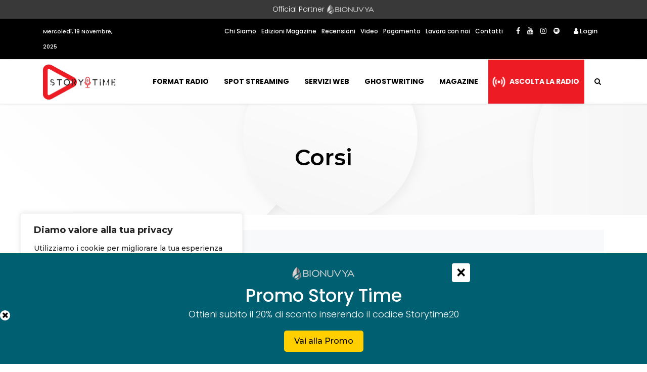

--- FILE ---
content_type: text/html; charset=UTF-8
request_url: https://www.story-time.it/corsi/
body_size: 26952
content:
<!doctype html>
<html lang="it">
    <head>
        <!-- Required Meta Tags -->
        <meta charset="UTF-8">
        <meta name="viewport" content="width=device-width, initial-scale=1.0">
        
        

        <meta name='robots' content='index, follow, max-image-preview:large, max-snippet:-1, max-video-preview:-1' />
	<style>img:is([sizes="auto" i], [sizes^="auto," i]) { contain-intrinsic-size: 3000px 1500px }</style>
	
	<!-- This site is optimized with the Yoast SEO plugin v26.3 - https://yoast.com/wordpress/plugins/seo/ -->
	<title>Corsi | Story Time la tua voce in rete</title>
	<link rel="canonical" href="https://www.story-time.it/corsi/" />
	<link rel="next" href="https://www.story-time.it/corsi/page/2/" />
	<meta property="og:locale" content="it_IT" />
	<meta property="og:type" content="article" />
	<meta property="og:title" content="Corsi | Story Time la tua voce in rete" />
	<meta property="og:url" content="https://www.story-time.it/corsi/" />
	<meta property="og:site_name" content="Story Time" />
	<meta property="og:image" content="https://www.story-time.it/wp-content/uploads/2023/07/storytime-img.jpg" />
	<meta property="og:image:width" content="700" />
	<meta property="og:image:height" content="417" />
	<meta property="og:image:type" content="image/jpeg" />
	<meta name="twitter:card" content="summary_large_image" />
	<script type="application/ld+json" class="yoast-schema-graph">{"@context":"https://schema.org","@graph":[{"@type":"CollectionPage","@id":"https://www.story-time.it/corsi/","url":"https://www.story-time.it/corsi/","name":"Corsi | Story Time la tua voce in rete","isPartOf":{"@id":"https://www.story-time.it/#website"},"primaryImageOfPage":{"@id":"https://www.story-time.it/corsi/#primaryimage"},"image":{"@id":"https://www.story-time.it/corsi/#primaryimage"},"thumbnailUrl":"https://www.story-time.it/wp-content/uploads/2025/10/umbertogonnella_magazine-4.jpeg","breadcrumb":{"@id":"https://www.story-time.it/corsi/#breadcrumb"},"inLanguage":"it-IT"},{"@type":"ImageObject","inLanguage":"it-IT","@id":"https://www.story-time.it/corsi/#primaryimage","url":"https://www.story-time.it/wp-content/uploads/2025/10/umbertogonnella_magazine-4.jpeg","contentUrl":"https://www.story-time.it/wp-content/uploads/2025/10/umbertogonnella_magazine-4.jpeg","width":1600,"height":1066},{"@type":"BreadcrumbList","@id":"https://www.story-time.it/corsi/#breadcrumb","itemListElement":[{"@type":"ListItem","position":1,"name":"Home","item":"https://www.story-time.it/"},{"@type":"ListItem","position":2,"name":"Corsi"}]},{"@type":"WebSite","@id":"https://www.story-time.it/#website","url":"https://www.story-time.it/","name":"Story Time","description":"","potentialAction":[{"@type":"SearchAction","target":{"@type":"EntryPoint","urlTemplate":"https://www.story-time.it/?s={search_term_string}"},"query-input":{"@type":"PropertyValueSpecification","valueRequired":true,"valueName":"search_term_string"}}],"inLanguage":"it-IT"}]}</script>
	<!-- / Yoast SEO plugin. -->


<link rel='dns-prefetch' href='//www.google.com' />
<link rel='dns-prefetch' href='//ajax.googleapis.com' />
<link rel='dns-prefetch' href='//apis.google.com' />
<link rel='dns-prefetch' href='//fonts.googleapis.com' />
<link rel='stylesheet' id='sbr_styles-css' href='https://www.story-time.it/wp-content/plugins/reviews-feed/assets/css/sbr-styles.min.css' type='text/css' media='all' />
<link rel='stylesheet' id='wp-block-library-css' href='https://www.story-time.it/wp-includes/css/dist/block-library/style.min.css' type='text/css' media='all' />
<style id='classic-theme-styles-inline-css' type='text/css'>
/*! This file is auto-generated */
.wp-block-button__link{color:#fff;background-color:#32373c;border-radius:9999px;box-shadow:none;text-decoration:none;padding:calc(.667em + 2px) calc(1.333em + 2px);font-size:1.125em}.wp-block-file__button{background:#32373c;color:#fff;text-decoration:none}
</style>
<link rel='stylesheet' id='contact-form-7-css' href='https://www.story-time.it/wp-content/plugins/contact-form-7/includes/css/styles.css' type='text/css' media='all' />
<link rel='stylesheet' id='Google-fonts-css' href='https://fonts.googleapis.com/css2?family=Poppins%3Aital%2Cwght%400%2C300%3B0%2C500%3B0%2C700%3B1%2C300%3B1%2C400&#038;display=swap' type='text/css' media='all' />
<link rel='stylesheet' id='css-theme-css' href='https://www.story-time.it/wp-content/themes/storytime_theme/css/styles.css' type='text/css' media='all' />
<link rel='stylesheet' id='storytime-style-css' href='https://www.story-time.it/wp-content/themes/storytime_theme/style.css' type='text/css' media='all' />
<link rel='stylesheet' id='wpdreams-asl-basic-css' href='https://www.story-time.it/wp-content/plugins/ajax-search-lite/css/style.basic.css' type='text/css' media='all' />
<style id='wpdreams-asl-basic-inline-css' type='text/css'>

					div[id*='ajaxsearchlitesettings'].searchsettings .asl_option_inner label {
						font-size: 0px !important;
						color: rgba(0, 0, 0, 0);
					}
					div[id*='ajaxsearchlitesettings'].searchsettings .asl_option_inner label:after {
						font-size: 11px !important;
						position: absolute;
						top: 0;
						left: 0;
						z-index: 1;
					}
					.asl_w_container {
						width: 100%;
						margin: 0px 0px 0px 0px;
						min-width: 200px;
					}
					div[id*='ajaxsearchlite'].asl_m {
						width: 100%;
					}
					div[id*='ajaxsearchliteres'].wpdreams_asl_results div.resdrg span.highlighted {
						font-weight: bold;
						color: rgba(217, 49, 43, 1);
						background-color: rgba(238, 238, 238, 1);
					}
					div[id*='ajaxsearchliteres'].wpdreams_asl_results .results img.asl_image {
						width: 70px;
						height: 70px;
						object-fit: cover;
					}
					div[id*='ajaxsearchlite'].asl_r .results {
						max-height: none;
					}
					div[id*='ajaxsearchlite'].asl_r {
						position: absolute;
					}
				
						div.asl_r.asl_w.vertical .results .item::after {
							display: block;
							position: absolute;
							bottom: 0;
							content: '';
							height: 1px;
							width: 100%;
							background: #D8D8D8;
						}
						div.asl_r.asl_w.vertical .results .item.asl_last_item::after {
							display: none;
						}
					
</style>
<link rel='stylesheet' id='wpdreams-asl-instance-css' href='https://www.story-time.it/wp-content/plugins/ajax-search-lite/css/style-underline.css' type='text/css' media='all' />
<script type="text/javascript" id="cookie-law-info-js-extra">
/* <![CDATA[ */
var _ckyConfig = {"_ipData":[],"_assetsURL":"https:\/\/www.story-time.it\/wp-content\/plugins\/cookie-law-info\/lite\/frontend\/images\/","_publicURL":"https:\/\/www.story-time.it","_expiry":"365","_categories":[{"name":"Necessaria","slug":"necessary","isNecessary":true,"ccpaDoNotSell":true,"cookies":[],"active":true,"defaultConsent":{"gdpr":true,"ccpa":true}},{"name":"Funzionale","slug":"functional","isNecessary":false,"ccpaDoNotSell":true,"cookies":[],"active":true,"defaultConsent":{"gdpr":false,"ccpa":false}},{"name":"Analitica","slug":"analytics","isNecessary":false,"ccpaDoNotSell":true,"cookies":[],"active":true,"defaultConsent":{"gdpr":false,"ccpa":false}},{"name":"Prestazioni","slug":"performance","isNecessary":false,"ccpaDoNotSell":true,"cookies":[],"active":true,"defaultConsent":{"gdpr":false,"ccpa":false}},{"name":"Pubblicitari","slug":"advertisement","isNecessary":false,"ccpaDoNotSell":true,"cookies":[],"active":true,"defaultConsent":{"gdpr":false,"ccpa":false}}],"_activeLaw":"gdpr","_rootDomain":"","_block":"1","_showBanner":"1","_bannerConfig":{"settings":{"type":"box","preferenceCenterType":"popup","position":"bottom-left","applicableLaw":"gdpr"},"behaviours":{"reloadBannerOnAccept":false,"loadAnalyticsByDefault":false,"animations":{"onLoad":"animate","onHide":"sticky"}},"config":{"revisitConsent":{"status":false,"tag":"revisit-consent","position":"bottom-left","meta":{"url":"#"},"styles":{"background-color":"#0056A7"},"elements":{"title":{"type":"text","tag":"revisit-consent-title","status":true,"styles":{"color":"#0056a7"}}}},"preferenceCenter":{"toggle":{"status":true,"tag":"detail-category-toggle","type":"toggle","states":{"active":{"styles":{"background-color":"#1863DC"}},"inactive":{"styles":{"background-color":"#D0D5D2"}}}}},"categoryPreview":{"status":false,"toggle":{"status":true,"tag":"detail-category-preview-toggle","type":"toggle","states":{"active":{"styles":{"background-color":"#1863DC"}},"inactive":{"styles":{"background-color":"#D0D5D2"}}}}},"videoPlaceholder":{"status":true,"styles":{"background-color":"#000000","border-color":"#000000","color":"#ffffff"}},"readMore":{"status":true,"tag":"readmore-button","type":"link","meta":{"noFollow":true,"newTab":true},"styles":{"color":"#1863DC","background-color":"transparent","border-color":"transparent"}},"showMore":{"status":true,"tag":"show-desc-button","type":"button","styles":{"color":"#1863DC"}},"showLess":{"status":true,"tag":"hide-desc-button","type":"button","styles":{"color":"#1863DC"}},"alwaysActive":{"status":true,"tag":"always-active","styles":{"color":"#008000"}},"manualLinks":{"status":true,"tag":"manual-links","type":"link","styles":{"color":"#1863DC"}},"auditTable":{"status":true},"optOption":{"status":true,"toggle":{"status":true,"tag":"optout-option-toggle","type":"toggle","states":{"active":{"styles":{"background-color":"#1863dc"}},"inactive":{"styles":{"background-color":"#FFFFFF"}}}}}}},"_version":"3.3.6","_logConsent":"1","_tags":[{"tag":"accept-button","styles":{"color":"#FFFFFF","background-color":"#1863DC","border-color":"#1863DC"}},{"tag":"reject-button","styles":{"color":"#1863DC","background-color":"transparent","border-color":"#1863DC"}},{"tag":"settings-button","styles":{"color":"#1863DC","background-color":"transparent","border-color":"#1863DC"}},{"tag":"readmore-button","styles":{"color":"#1863DC","background-color":"transparent","border-color":"transparent"}},{"tag":"donotsell-button","styles":{"color":"#1863DC","background-color":"transparent","border-color":"transparent"}},{"tag":"show-desc-button","styles":{"color":"#1863DC"}},{"tag":"hide-desc-button","styles":{"color":"#1863DC"}},{"tag":"cky-always-active","styles":[]},{"tag":"cky-link","styles":[]},{"tag":"accept-button","styles":{"color":"#FFFFFF","background-color":"#1863DC","border-color":"#1863DC"}},{"tag":"revisit-consent","styles":{"background-color":"#0056A7"}}],"_shortCodes":[{"key":"cky_readmore","content":"<a href=\"https:\/\/www.story-time.it\/privacy-e-cookie-policy\/\" class=\"cky-policy\" aria-label=\"Politica sui cookie\" target=\"_blank\" rel=\"noopener\" data-cky-tag=\"readmore-button\">Politica sui cookie<\/a>","tag":"readmore-button","status":true,"attributes":{"rel":"nofollow","target":"_blank"}},{"key":"cky_show_desc","content":"<button class=\"cky-show-desc-btn\" data-cky-tag=\"show-desc-button\" aria-label=\"Mostra di pi\u00f9\">Mostra di pi\u00f9<\/button>","tag":"show-desc-button","status":true,"attributes":[]},{"key":"cky_hide_desc","content":"<button class=\"cky-show-desc-btn\" data-cky-tag=\"hide-desc-button\" aria-label=\"Mostra meno\">Mostra meno<\/button>","tag":"hide-desc-button","status":true,"attributes":[]},{"key":"cky_optout_show_desc","content":"[cky_optout_show_desc]","tag":"optout-show-desc-button","status":true,"attributes":[]},{"key":"cky_optout_hide_desc","content":"[cky_optout_hide_desc]","tag":"optout-hide-desc-button","status":true,"attributes":[]},{"key":"cky_category_toggle_label","content":"[cky_{{status}}_category_label] [cky_preference_{{category_slug}}_title]","tag":"","status":true,"attributes":[]},{"key":"cky_enable_category_label","content":"Abilitare","tag":"","status":true,"attributes":[]},{"key":"cky_disable_category_label","content":"Disattivare","tag":"","status":true,"attributes":[]},{"key":"cky_video_placeholder","content":"<div class=\"video-placeholder-normal\" data-cky-tag=\"video-placeholder\" id=\"[UNIQUEID]\"><p class=\"video-placeholder-text-normal\" data-cky-tag=\"placeholder-title\">Si prega di accettare il consenso ai cookie<\/p><\/div>","tag":"","status":true,"attributes":[]},{"key":"cky_enable_optout_label","content":"Abilitare","tag":"","status":true,"attributes":[]},{"key":"cky_disable_optout_label","content":"Disattivare","tag":"","status":true,"attributes":[]},{"key":"cky_optout_toggle_label","content":"[cky_{{status}}_optout_label] [cky_optout_option_title]","tag":"","status":true,"attributes":[]},{"key":"cky_optout_option_title","content":"Non vendere o condividere i miei dati personali","tag":"","status":true,"attributes":[]},{"key":"cky_optout_close_label","content":"Vicino","tag":"","status":true,"attributes":[]},{"key":"cky_preference_close_label","content":"Vicino","tag":"","status":true,"attributes":[]}],"_rtl":"","_language":"it","_providersToBlock":[]};
var _ckyStyles = {"css":".cky-overlay{background: #000000; opacity: 0.4; position: fixed; top: 0; left: 0; width: 100%; height: 100%; z-index: 99999999;}.cky-hide{display: none;}.cky-btn-revisit-wrapper{display: flex; align-items: center; justify-content: center; background: #0056a7; width: 45px; height: 45px; border-radius: 50%; position: fixed; z-index: 999999; cursor: pointer;}.cky-revisit-bottom-left{bottom: 15px; left: 15px;}.cky-revisit-bottom-right{bottom: 15px; right: 15px;}.cky-btn-revisit-wrapper .cky-btn-revisit{display: flex; align-items: center; justify-content: center; background: none; border: none; cursor: pointer; position: relative; margin: 0; padding: 0;}.cky-btn-revisit-wrapper .cky-btn-revisit img{max-width: fit-content; margin: 0; height: 30px; width: 30px;}.cky-revisit-bottom-left:hover::before{content: attr(data-tooltip); position: absolute; background: #4e4b66; color: #ffffff; left: calc(100% + 7px); font-size: 12px; line-height: 16px; width: max-content; padding: 4px 8px; border-radius: 4px;}.cky-revisit-bottom-left:hover::after{position: absolute; content: \"\"; border: 5px solid transparent; left: calc(100% + 2px); border-left-width: 0; border-right-color: #4e4b66;}.cky-revisit-bottom-right:hover::before{content: attr(data-tooltip); position: absolute; background: #4e4b66; color: #ffffff; right: calc(100% + 7px); font-size: 12px; line-height: 16px; width: max-content; padding: 4px 8px; border-radius: 4px;}.cky-revisit-bottom-right:hover::after{position: absolute; content: \"\"; border: 5px solid transparent; right: calc(100% + 2px); border-right-width: 0; border-left-color: #4e4b66;}.cky-revisit-hide{display: none;}.cky-consent-container{position: fixed; width: 440px; box-sizing: border-box; z-index: 9999999; border-radius: 6px;}.cky-consent-container .cky-consent-bar{background: #ffffff; border: 1px solid; padding: 20px 26px; box-shadow: 0 -1px 10px 0 #acabab4d; border-radius: 6px;}.cky-box-bottom-left{bottom: 40px; left: 40px;}.cky-box-bottom-right{bottom: 40px; right: 40px;}.cky-box-top-left{top: 40px; left: 40px;}.cky-box-top-right{top: 40px; right: 40px;}.cky-custom-brand-logo-wrapper .cky-custom-brand-logo{width: 100px; height: auto; margin: 0 0 12px 0;}.cky-notice .cky-title{color: #212121; font-weight: 700; font-size: 18px; line-height: 24px; margin: 0 0 12px 0;}.cky-notice-des *,.cky-preference-content-wrapper *,.cky-accordion-header-des *,.cky-gpc-wrapper .cky-gpc-desc *{font-size: 14px;}.cky-notice-des{color: #212121; font-size: 14px; line-height: 24px; font-weight: 400;}.cky-notice-des img{height: 25px; width: 25px;}.cky-consent-bar .cky-notice-des p,.cky-gpc-wrapper .cky-gpc-desc p,.cky-preference-body-wrapper .cky-preference-content-wrapper p,.cky-accordion-header-wrapper .cky-accordion-header-des p,.cky-cookie-des-table li div:last-child p{color: inherit; margin-top: 0; overflow-wrap: break-word;}.cky-notice-des P:last-child,.cky-preference-content-wrapper p:last-child,.cky-cookie-des-table li div:last-child p:last-child,.cky-gpc-wrapper .cky-gpc-desc p:last-child{margin-bottom: 0;}.cky-notice-des a.cky-policy,.cky-notice-des button.cky-policy{font-size: 14px; color: #1863dc; white-space: nowrap; cursor: pointer; background: transparent; border: 1px solid; text-decoration: underline;}.cky-notice-des button.cky-policy{padding: 0;}.cky-notice-des a.cky-policy:focus-visible,.cky-notice-des button.cky-policy:focus-visible,.cky-preference-content-wrapper .cky-show-desc-btn:focus-visible,.cky-accordion-header .cky-accordion-btn:focus-visible,.cky-preference-header .cky-btn-close:focus-visible,.cky-switch input[type=\"checkbox\"]:focus-visible,.cky-footer-wrapper a:focus-visible,.cky-btn:focus-visible{outline: 2px solid #1863dc; outline-offset: 2px;}.cky-btn:focus:not(:focus-visible),.cky-accordion-header .cky-accordion-btn:focus:not(:focus-visible),.cky-preference-content-wrapper .cky-show-desc-btn:focus:not(:focus-visible),.cky-btn-revisit-wrapper .cky-btn-revisit:focus:not(:focus-visible),.cky-preference-header .cky-btn-close:focus:not(:focus-visible),.cky-consent-bar .cky-banner-btn-close:focus:not(:focus-visible){outline: 0;}button.cky-show-desc-btn:not(:hover):not(:active){color: #1863dc; background: transparent;}button.cky-accordion-btn:not(:hover):not(:active),button.cky-banner-btn-close:not(:hover):not(:active),button.cky-btn-revisit:not(:hover):not(:active),button.cky-btn-close:not(:hover):not(:active){background: transparent;}.cky-consent-bar button:hover,.cky-modal.cky-modal-open button:hover,.cky-consent-bar button:focus,.cky-modal.cky-modal-open button:focus{text-decoration: none;}.cky-notice-btn-wrapper{display: flex; justify-content: flex-start; align-items: center; flex-wrap: wrap; margin-top: 16px;}.cky-notice-btn-wrapper .cky-btn{text-shadow: none; box-shadow: none;}.cky-btn{flex: auto; max-width: 100%; font-size: 14px; font-family: inherit; line-height: 24px; padding: 8px; font-weight: 500; margin: 0 8px 0 0; border-radius: 2px; cursor: pointer; text-align: center; text-transform: none; min-height: 0;}.cky-btn:hover{opacity: 0.8;}.cky-btn-customize{color: #1863dc; background: transparent; border: 2px solid #1863dc;}.cky-btn-reject{color: #1863dc; background: transparent; border: 2px solid #1863dc;}.cky-btn-accept{background: #1863dc; color: #ffffff; border: 2px solid #1863dc;}.cky-btn:last-child{margin-right: 0;}@media (max-width: 576px){.cky-box-bottom-left{bottom: 0; left: 0;}.cky-box-bottom-right{bottom: 0; right: 0;}.cky-box-top-left{top: 0; left: 0;}.cky-box-top-right{top: 0; right: 0;}}@media (max-width: 440px){.cky-box-bottom-left, .cky-box-bottom-right, .cky-box-top-left, .cky-box-top-right{width: 100%; max-width: 100%;}.cky-consent-container .cky-consent-bar{padding: 20px 0;}.cky-custom-brand-logo-wrapper, .cky-notice .cky-title, .cky-notice-des, .cky-notice-btn-wrapper{padding: 0 24px;}.cky-notice-des{max-height: 40vh; overflow-y: scroll;}.cky-notice-btn-wrapper{flex-direction: column; margin-top: 0;}.cky-btn{width: 100%; margin: 10px 0 0 0;}.cky-notice-btn-wrapper .cky-btn-customize{order: 2;}.cky-notice-btn-wrapper .cky-btn-reject{order: 3;}.cky-notice-btn-wrapper .cky-btn-accept{order: 1; margin-top: 16px;}}@media (max-width: 352px){.cky-notice .cky-title{font-size: 16px;}.cky-notice-des *{font-size: 12px;}.cky-notice-des, .cky-btn{font-size: 12px;}}.cky-modal.cky-modal-open{display: flex; visibility: visible; -webkit-transform: translate(-50%, -50%); -moz-transform: translate(-50%, -50%); -ms-transform: translate(-50%, -50%); -o-transform: translate(-50%, -50%); transform: translate(-50%, -50%); top: 50%; left: 50%; transition: all 1s ease;}.cky-modal{box-shadow: 0 32px 68px rgba(0, 0, 0, 0.3); margin: 0 auto; position: fixed; max-width: 100%; background: #ffffff; top: 50%; box-sizing: border-box; border-radius: 6px; z-index: 999999999; color: #212121; -webkit-transform: translate(-50%, 100%); -moz-transform: translate(-50%, 100%); -ms-transform: translate(-50%, 100%); -o-transform: translate(-50%, 100%); transform: translate(-50%, 100%); visibility: hidden; transition: all 0s ease;}.cky-preference-center{max-height: 79vh; overflow: hidden; width: 845px; overflow: hidden; flex: 1 1 0; display: flex; flex-direction: column; border-radius: 6px;}.cky-preference-header{display: flex; align-items: center; justify-content: space-between; padding: 22px 24px; border-bottom: 1px solid;}.cky-preference-header .cky-preference-title{font-size: 18px; font-weight: 700; line-height: 24px;}.cky-preference-header .cky-btn-close{margin: 0; cursor: pointer; vertical-align: middle; padding: 0; background: none; border: none; width: auto; height: auto; min-height: 0; line-height: 0; text-shadow: none; box-shadow: none;}.cky-preference-header .cky-btn-close img{margin: 0; height: 10px; width: 10px;}.cky-preference-body-wrapper{padding: 0 24px; flex: 1; overflow: auto; box-sizing: border-box;}.cky-preference-content-wrapper,.cky-gpc-wrapper .cky-gpc-desc{font-size: 14px; line-height: 24px; font-weight: 400; padding: 12px 0;}.cky-preference-content-wrapper{border-bottom: 1px solid;}.cky-preference-content-wrapper img{height: 25px; width: 25px;}.cky-preference-content-wrapper .cky-show-desc-btn{font-size: 14px; font-family: inherit; color: #1863dc; text-decoration: none; line-height: 24px; padding: 0; margin: 0; white-space: nowrap; cursor: pointer; background: transparent; border-color: transparent; text-transform: none; min-height: 0; text-shadow: none; box-shadow: none;}.cky-accordion-wrapper{margin-bottom: 10px;}.cky-accordion{border-bottom: 1px solid;}.cky-accordion:last-child{border-bottom: none;}.cky-accordion .cky-accordion-item{display: flex; margin-top: 10px;}.cky-accordion .cky-accordion-body{display: none;}.cky-accordion.cky-accordion-active .cky-accordion-body{display: block; padding: 0 22px; margin-bottom: 16px;}.cky-accordion-header-wrapper{cursor: pointer; width: 100%;}.cky-accordion-item .cky-accordion-header{display: flex; justify-content: space-between; align-items: center;}.cky-accordion-header .cky-accordion-btn{font-size: 16px; font-family: inherit; color: #212121; line-height: 24px; background: none; border: none; font-weight: 700; padding: 0; margin: 0; cursor: pointer; text-transform: none; min-height: 0; text-shadow: none; box-shadow: none;}.cky-accordion-header .cky-always-active{color: #008000; font-weight: 600; line-height: 24px; font-size: 14px;}.cky-accordion-header-des{font-size: 14px; line-height: 24px; margin: 10px 0 16px 0;}.cky-accordion-chevron{margin-right: 22px; position: relative; cursor: pointer;}.cky-accordion-chevron-hide{display: none;}.cky-accordion .cky-accordion-chevron i::before{content: \"\"; position: absolute; border-right: 1.4px solid; border-bottom: 1.4px solid; border-color: inherit; height: 6px; width: 6px; -webkit-transform: rotate(-45deg); -moz-transform: rotate(-45deg); -ms-transform: rotate(-45deg); -o-transform: rotate(-45deg); transform: rotate(-45deg); transition: all 0.2s ease-in-out; top: 8px;}.cky-accordion.cky-accordion-active .cky-accordion-chevron i::before{-webkit-transform: rotate(45deg); -moz-transform: rotate(45deg); -ms-transform: rotate(45deg); -o-transform: rotate(45deg); transform: rotate(45deg);}.cky-audit-table{background: #f4f4f4; border-radius: 6px;}.cky-audit-table .cky-empty-cookies-text{color: inherit; font-size: 12px; line-height: 24px; margin: 0; padding: 10px;}.cky-audit-table .cky-cookie-des-table{font-size: 12px; line-height: 24px; font-weight: normal; padding: 15px 10px; border-bottom: 1px solid; border-bottom-color: inherit; margin: 0;}.cky-audit-table .cky-cookie-des-table:last-child{border-bottom: none;}.cky-audit-table .cky-cookie-des-table li{list-style-type: none; display: flex; padding: 3px 0;}.cky-audit-table .cky-cookie-des-table li:first-child{padding-top: 0;}.cky-cookie-des-table li div:first-child{width: 100px; font-weight: 600; word-break: break-word; word-wrap: break-word;}.cky-cookie-des-table li div:last-child{flex: 1; word-break: break-word; word-wrap: break-word; margin-left: 8px;}.cky-footer-shadow{display: block; width: 100%; height: 40px; background: linear-gradient(180deg, rgba(255, 255, 255, 0) 0%, #ffffff 100%); position: absolute; bottom: calc(100% - 1px);}.cky-footer-wrapper{position: relative;}.cky-prefrence-btn-wrapper{display: flex; flex-wrap: wrap; align-items: center; justify-content: center; padding: 22px 24px; border-top: 1px solid;}.cky-prefrence-btn-wrapper .cky-btn{flex: auto; max-width: 100%; text-shadow: none; box-shadow: none;}.cky-btn-preferences{color: #1863dc; background: transparent; border: 2px solid #1863dc;}.cky-preference-header,.cky-preference-body-wrapper,.cky-preference-content-wrapper,.cky-accordion-wrapper,.cky-accordion,.cky-accordion-wrapper,.cky-footer-wrapper,.cky-prefrence-btn-wrapper{border-color: inherit;}@media (max-width: 845px){.cky-modal{max-width: calc(100% - 16px);}}@media (max-width: 576px){.cky-modal{max-width: 100%;}.cky-preference-center{max-height: 100vh;}.cky-prefrence-btn-wrapper{flex-direction: column;}.cky-accordion.cky-accordion-active .cky-accordion-body{padding-right: 0;}.cky-prefrence-btn-wrapper .cky-btn{width: 100%; margin: 10px 0 0 0;}.cky-prefrence-btn-wrapper .cky-btn-reject{order: 3;}.cky-prefrence-btn-wrapper .cky-btn-accept{order: 1; margin-top: 0;}.cky-prefrence-btn-wrapper .cky-btn-preferences{order: 2;}}@media (max-width: 425px){.cky-accordion-chevron{margin-right: 15px;}.cky-notice-btn-wrapper{margin-top: 0;}.cky-accordion.cky-accordion-active .cky-accordion-body{padding: 0 15px;}}@media (max-width: 352px){.cky-preference-header .cky-preference-title{font-size: 16px;}.cky-preference-header{padding: 16px 24px;}.cky-preference-content-wrapper *, .cky-accordion-header-des *{font-size: 12px;}.cky-preference-content-wrapper, .cky-preference-content-wrapper .cky-show-more, .cky-accordion-header .cky-always-active, .cky-accordion-header-des, .cky-preference-content-wrapper .cky-show-desc-btn, .cky-notice-des a.cky-policy{font-size: 12px;}.cky-accordion-header .cky-accordion-btn{font-size: 14px;}}.cky-switch{display: flex;}.cky-switch input[type=\"checkbox\"]{position: relative; width: 44px; height: 24px; margin: 0; background: #d0d5d2; -webkit-appearance: none; border-radius: 50px; cursor: pointer; outline: 0; border: none; top: 0;}.cky-switch input[type=\"checkbox\"]:checked{background: #1863dc;}.cky-switch input[type=\"checkbox\"]:before{position: absolute; content: \"\"; height: 20px; width: 20px; left: 2px; bottom: 2px; border-radius: 50%; background-color: white; -webkit-transition: 0.4s; transition: 0.4s; margin: 0;}.cky-switch input[type=\"checkbox\"]:after{display: none;}.cky-switch input[type=\"checkbox\"]:checked:before{-webkit-transform: translateX(20px); -ms-transform: translateX(20px); transform: translateX(20px);}@media (max-width: 425px){.cky-switch input[type=\"checkbox\"]{width: 38px; height: 21px;}.cky-switch input[type=\"checkbox\"]:before{height: 17px; width: 17px;}.cky-switch input[type=\"checkbox\"]:checked:before{-webkit-transform: translateX(17px); -ms-transform: translateX(17px); transform: translateX(17px);}}.cky-consent-bar .cky-banner-btn-close{position: absolute; right: 9px; top: 5px; background: none; border: none; cursor: pointer; padding: 0; margin: 0; min-height: 0; line-height: 0; height: auto; width: auto; text-shadow: none; box-shadow: none;}.cky-consent-bar .cky-banner-btn-close img{height: 9px; width: 9px; margin: 0;}.cky-notice-group{font-size: 14px; line-height: 24px; font-weight: 400; color: #212121;}.cky-notice-btn-wrapper .cky-btn-do-not-sell{font-size: 14px; line-height: 24px; padding: 6px 0; margin: 0; font-weight: 500; background: none; border-radius: 2px; border: none; cursor: pointer; text-align: left; color: #1863dc; background: transparent; border-color: transparent; box-shadow: none; text-shadow: none;}.cky-consent-bar .cky-banner-btn-close:focus-visible,.cky-notice-btn-wrapper .cky-btn-do-not-sell:focus-visible,.cky-opt-out-btn-wrapper .cky-btn:focus-visible,.cky-opt-out-checkbox-wrapper input[type=\"checkbox\"].cky-opt-out-checkbox:focus-visible{outline: 2px solid #1863dc; outline-offset: 2px;}@media (max-width: 440px){.cky-consent-container{width: 100%;}}@media (max-width: 352px){.cky-notice-des a.cky-policy, .cky-notice-btn-wrapper .cky-btn-do-not-sell{font-size: 12px;}}.cky-opt-out-wrapper{padding: 12px 0;}.cky-opt-out-wrapper .cky-opt-out-checkbox-wrapper{display: flex; align-items: center;}.cky-opt-out-checkbox-wrapper .cky-opt-out-checkbox-label{font-size: 16px; font-weight: 700; line-height: 24px; margin: 0 0 0 12px; cursor: pointer;}.cky-opt-out-checkbox-wrapper input[type=\"checkbox\"].cky-opt-out-checkbox{background-color: #ffffff; border: 1px solid black; width: 20px; height: 18.5px; margin: 0; -webkit-appearance: none; position: relative; display: flex; align-items: center; justify-content: center; border-radius: 2px; cursor: pointer;}.cky-opt-out-checkbox-wrapper input[type=\"checkbox\"].cky-opt-out-checkbox:checked{background-color: #1863dc; border: none;}.cky-opt-out-checkbox-wrapper input[type=\"checkbox\"].cky-opt-out-checkbox:checked::after{left: 6px; bottom: 4px; width: 7px; height: 13px; border: solid #ffffff; border-width: 0 3px 3px 0; border-radius: 2px; -webkit-transform: rotate(45deg); -ms-transform: rotate(45deg); transform: rotate(45deg); content: \"\"; position: absolute; box-sizing: border-box;}.cky-opt-out-checkbox-wrapper.cky-disabled .cky-opt-out-checkbox-label,.cky-opt-out-checkbox-wrapper.cky-disabled input[type=\"checkbox\"].cky-opt-out-checkbox{cursor: no-drop;}.cky-gpc-wrapper{margin: 0 0 0 32px;}.cky-footer-wrapper .cky-opt-out-btn-wrapper{display: flex; flex-wrap: wrap; align-items: center; justify-content: center; padding: 22px 24px;}.cky-opt-out-btn-wrapper .cky-btn{flex: auto; max-width: 100%; text-shadow: none; box-shadow: none;}.cky-opt-out-btn-wrapper .cky-btn-cancel{border: 1px solid #dedfe0; background: transparent; color: #858585;}.cky-opt-out-btn-wrapper .cky-btn-confirm{background: #1863dc; color: #ffffff; border: 1px solid #1863dc;}@media (max-width: 352px){.cky-opt-out-checkbox-wrapper .cky-opt-out-checkbox-label{font-size: 14px;}.cky-gpc-wrapper .cky-gpc-desc, .cky-gpc-wrapper .cky-gpc-desc *{font-size: 12px;}.cky-opt-out-checkbox-wrapper input[type=\"checkbox\"].cky-opt-out-checkbox{width: 16px; height: 16px;}.cky-opt-out-checkbox-wrapper input[type=\"checkbox\"].cky-opt-out-checkbox:checked::after{left: 5px; bottom: 4px; width: 3px; height: 9px;}.cky-gpc-wrapper{margin: 0 0 0 28px;}}.video-placeholder-youtube{background-size: 100% 100%; background-position: center; background-repeat: no-repeat; background-color: #b2b0b059; position: relative; display: flex; align-items: center; justify-content: center; max-width: 100%;}.video-placeholder-text-youtube{text-align: center; align-items: center; padding: 10px 16px; background-color: #000000cc; color: #ffffff; border: 1px solid; border-radius: 2px; cursor: pointer;}.video-placeholder-normal{background-image: url(\"\/wp-content\/plugins\/cookie-law-info\/lite\/frontend\/images\/placeholder.svg\"); background-size: 80px; background-position: center; background-repeat: no-repeat; background-color: #b2b0b059; position: relative; display: flex; align-items: flex-end; justify-content: center; max-width: 100%;}.video-placeholder-text-normal{align-items: center; padding: 10px 16px; text-align: center; border: 1px solid; border-radius: 2px; cursor: pointer;}.cky-rtl{direction: rtl; text-align: right;}.cky-rtl .cky-banner-btn-close{left: 9px; right: auto;}.cky-rtl .cky-notice-btn-wrapper .cky-btn:last-child{margin-right: 8px;}.cky-rtl .cky-notice-btn-wrapper .cky-btn:first-child{margin-right: 0;}.cky-rtl .cky-notice-btn-wrapper{margin-left: 0; margin-right: 15px;}.cky-rtl .cky-prefrence-btn-wrapper .cky-btn{margin-right: 8px;}.cky-rtl .cky-prefrence-btn-wrapper .cky-btn:first-child{margin-right: 0;}.cky-rtl .cky-accordion .cky-accordion-chevron i::before{border: none; border-left: 1.4px solid; border-top: 1.4px solid; left: 12px;}.cky-rtl .cky-accordion.cky-accordion-active .cky-accordion-chevron i::before{-webkit-transform: rotate(-135deg); -moz-transform: rotate(-135deg); -ms-transform: rotate(-135deg); -o-transform: rotate(-135deg); transform: rotate(-135deg);}@media (max-width: 768px){.cky-rtl .cky-notice-btn-wrapper{margin-right: 0;}}@media (max-width: 576px){.cky-rtl .cky-notice-btn-wrapper .cky-btn:last-child{margin-right: 0;}.cky-rtl .cky-prefrence-btn-wrapper .cky-btn{margin-right: 0;}.cky-rtl .cky-accordion.cky-accordion-active .cky-accordion-body{padding: 0 22px 0 0;}}@media (max-width: 425px){.cky-rtl .cky-accordion.cky-accordion-active .cky-accordion-body{padding: 0 15px 0 0;}}.cky-rtl .cky-opt-out-btn-wrapper .cky-btn{margin-right: 12px;}.cky-rtl .cky-opt-out-btn-wrapper .cky-btn:first-child{margin-right: 0;}.cky-rtl .cky-opt-out-checkbox-wrapper .cky-opt-out-checkbox-label{margin: 0 12px 0 0;}"};
/* ]]> */
</script>
<script type="text/javascript" src="https://www.story-time.it/wp-content/plugins/cookie-law-info/lite/frontend/js/script.min.js" id="cookie-law-info-js"></script>
<script type="text/javascript" src="https://www.story-time.it/wp-includes/js/jquery/jquery.min.js" id="jquery-core-js"></script>
<script type="text/javascript" src="https://www.story-time.it/wp-includes/js/jquery/jquery-migrate.min.js" id="jquery-migrate-js"></script>
<script type="text/javascript" src="https://ajax.googleapis.com/ajax/libs/jquery/3.7.0/jquery.min.js" id="jquery-script-js"></script>
<link rel="https://api.w.org/" href="https://www.story-time.it/wp-json/" /><link rel="alternate" title="JSON" type="application/json" href="https://www.story-time.it/wp-json/wp/v2/categories/676" /><style id="cky-style-inline">[data-cky-tag]{visibility:hidden;}</style><meta name="ti-site-data" content="[base64]" /><link rel='preconnect' href='https://www.story-time.it/format-radiofonico/' /><link rel='preconnect' href='https://www.story-time.it/spot-streaming/' /><link rel='preconnect' href='https://www.story-time.it/servizi-web/' /><link rel='preconnect' href='https://www.story-time.it/servizi-di-ghostwriting/' /><link rel='preconnect' href='https://www.story-time.it/magazine/' /><link rel='preconnect' href='https://player.story-time.it/' />	<script>
		console.log("ciao")
	</script>
	<script>
		console.log("ciao")
	</script>

<!-- Google tag (gtag.js) -->
<script async src="https://www.googletagmanager.com/gtag/js?id=G-F30G68LY5W"></script>
<script>
  window.dataLayer = window.dataLayer || [];
  function gtag(){dataLayer.push(arguments);}
  gtag('js', new Date());

  gtag('config', 'G-F30G68LY5W');
</script>

<meta name="facebook-domain-verification" content="bbfsziwyrbdscvjhyvrz5zk9kdxom2" />

<!-- Meta Pixel Code -->
<script>
!function(f,b,e,v,n,t,s)
{if(f.fbq)return;n=f.fbq=function(){n.callMethod?
n.callMethod.apply(n,arguments):n.queue.push(arguments)};
if(!f._fbq)f._fbq=n;n.push=n;n.loaded=!0;n.version='2.0';
n.queue=[];t=b.createElement(e);t.async=!0;
t.src=v;s=b.getElementsByTagName(e)[0];
s.parentNode.insertBefore(t,s)}(window, document,'script',
'https://connect.facebook.net/en_US/fbevents.js');
fbq('init', '183535784829834');
fbq('track', 'PageView');
</script>
<noscript><img height="1" width="1" style="display:none"
src="https://www.facebook.com/tr?id=183535784829834&ev=PageView&noscript=1"
/></noscript>
<!-- End Meta Pixel Code -->

				<link rel="preconnect" href="https://fonts.gstatic.com" crossorigin />
				<link rel="preload" as="style" href="//fonts.googleapis.com/css?family=Open+Sans&display=swap" />
								<link rel="stylesheet" href="//fonts.googleapis.com/css?family=Open+Sans&display=swap" media="all" />
				<link rel="icon" href="https://www.story-time.it/wp-content/uploads/2023/07/cropped-favicon-32x32.png" sizes="32x32" />
<link rel="icon" href="https://www.story-time.it/wp-content/uploads/2023/07/cropped-favicon-192x192.png" sizes="192x192" />
<link rel="apple-touch-icon" href="https://www.story-time.it/wp-content/uploads/2023/07/cropped-favicon-180x180.png" />
<meta name="msapplication-TileImage" content="https://www.story-time.it/wp-content/uploads/2023/07/cropped-favicon-270x270.png" />
		<style type="text/css" id="wp-custom-css">
			.banner-home-fondo {
    height: 100vh;
    display: flex;
    align-items: center;
    background-image: url(https://www.story-time.it/wp-content/uploads/2024/06/image-of-young-happy-caucasian-people-performing-a-5P6TCJNa.jpg);
    background-position: center;
    background-size: cover;
    background-blend-mode: multiply;
    background-color: #000c
}

#banner, #banner-1 {
	align-content:center;
	text-align: center;
}

#banner h4, #banner p {
	color: #fff;
}

@media only screen and (max-width:1080px) {
	#banner-1 {
		padding-top: 10%;
	}
} 

@media only screen and (max-width: 480px) {
	#banner {
	}	
	#img_banner_fondo {
		width: 50%;
	}
}		</style>
		<noscript><style>.perfmatters-lazy[data-src]{display:none !important;}</style></noscript><style>.perfmatters-lazy-youtube{position:relative;width:100%;max-width:100%;height:0;padding-bottom:56.23%;overflow:hidden}.perfmatters-lazy-youtube img{position:absolute;top:0;right:0;bottom:0;left:0;display:block;width:100%;max-width:100%;height:auto;margin:auto;border:none;cursor:pointer;transition:.5s all;-webkit-transition:.5s all;-moz-transition:.5s all}.perfmatters-lazy-youtube img:hover{-webkit-filter:brightness(75%)}.perfmatters-lazy-youtube .play{position:absolute;top:50%;left:50%;right:auto;width:68px;height:48px;margin-left:-34px;margin-top:-24px;background:url(https://www.story-time.it/wp-content/plugins/perfmatters/img/youtube.svg) no-repeat;background-position:center;background-size:cover;pointer-events:none;filter:grayscale(1)}.perfmatters-lazy-youtube:hover .play{filter:grayscale(0)}.perfmatters-lazy-youtube iframe{position:absolute;top:0;left:0;width:100%;height:100%;z-index:99}.perfmatters-lazy.pmloaded,.perfmatters-lazy.pmloaded>img,.perfmatters-lazy>img.pmloaded,.perfmatters-lazy[data-ll-status=entered]{animation:500ms pmFadeIn}@keyframes pmFadeIn{0%{opacity:0}100%{opacity:1}}body .perfmatters-lazy-css-bg:not([data-ll-status=entered]),body .perfmatters-lazy-css-bg:not([data-ll-status=entered]) *,body .perfmatters-lazy-css-bg:not([data-ll-status=entered])::before,body .perfmatters-lazy-css-bg:not([data-ll-status=entered])::after{background-image:none!important;will-change:transform;transition:opacity 0.025s ease-in,transform 0.025s ease-in!important;}</style>
   
		
    </head>
    <body class="archive category category-corsi category-676 wp-theme-storytime_theme">
		
    <!-- loading -->

    <!--
<div class="loading-container">
    <div class="h-100 d-flex align-items-center justify-content-center">
        <ul class="list-unstyled">
            <li>
                <img src="
                             " alt="Logo" height="100" />

            </li>
            <li>

                <div class="spinner">
                    <div class="rect1"></div>
                    <div class="rect2"></div>
                    <div class="rect3"></div>
                    <div class="rect4"></div>
                    <div class="rect5"></div>

                </div>

            </li>
            <li>
                <p>Loading</p>
            </li>
        </ul>
    </div>
</div>
 -->
<!-- End loading -->

    <!-- Header news -->
    <header class="bg-light">
        
	<!-- inizio topbar partner -->
	<div class="container-topbar-partner">
		<a href="https://www.bionuvya.it/" target="_blank">
			<span>Official Partner</span> <img src="/wp-content/uploads/2024/12/logo-bionuvya-orizontale.png">
		</a>
	</div>
	
	
    	<!-- fine topbar partner -->
	
	
	<!-- Navbar  Top-->
        <div class="topbar d-none d-sm-block">
    <div class="container ">
        <div class="row">
            <div class="col-sm-12 col-md-2">
                <div class="topbar-left">
                    <div class="topbar-text">
                    	Mercoledì, 19 Novembre, 2025                    </div>
                </div>
            </div>
            <div class="col-sm-12 col-md-10">
                <div class="list-unstyled topbar-right">
                    <ul class="topbar-link">
                        <li><a href="https://www.story-time.it/chi-siamo/" title="">Chi Siamo</a>
                        	<ul>
                        		<li><a href="https://www.story-time.it/chi-siamo/web-radio-bologna/"> Bologna </a></li>
                        		<li><a href="https://www.story-time.it/chi-siamo/web-radio-milano/"> Milano </a></li>
                        		<li><a href="https://www.story-time.it/chi-siamo/web-radio-napoli/"> Napoli </a></li>
                                <li><a href="https://www.story-time.it/redazione/"> Redazione </a></li>
                                <li><a href="https://www.story-time.it/social-wall/"> Social Wall </a></li>
                        	</ul>
                        </li>

                            

                                 
                         <li><a href="#" title="">Edizioni Magazine</a>
                        	<ul>

                                 
                                 <li>
                                    <a href="https://www.story-time.it/piemonte/alessandria/">
                                        Alessandria                                    </a>
                                </li>

                                
                                 <li>
                                    <a href="https://www.story-time.it/marche/ancona/">
                                        Ancona                                    </a>
                                </li>

                                
                                 <li>
                                    <a href="https://www.story-time.it/valle-daosta/aosta/">
                                        Aosta                                    </a>
                                </li>

                                
                                 <li>
                                    <a href="https://www.story-time.it/toscana/arezzo/">
                                        Arezzo                                    </a>
                                </li>

                                
                                 <li>
                                    <a href="https://www.story-time.it/piemonte/asti/">
                                        Asti                                    </a>
                                </li>

                                
                                 <li>
                                    <a href="https://www.story-time.it/veneto/belluno/">
                                        Belluno                                    </a>
                                </li>

                                
                                 <li>
                                    <a href="https://www.story-time.it/lombardia/bergamo/">
                                        Bergamo                                    </a>
                                </li>

                                
                                 <li>
                                    <a href="https://www.story-time.it/piemonte/biella/">
                                        Biella                                    </a>
                                </li>

                                
                                 <li>
                                    <a href="https://www.story-time.it/emilia-romagna/bologna/">
                                        Bologna                                    </a>
                                </li>

                                
                                 <li>
                                    <a href="https://www.story-time.it/lombardia/brescia/">
                                        Brescia                                    </a>
                                </li>

                                
                                 <li>
                                    <a href="https://www.story-time.it/sardegna/cagliari/">
                                        Cagliari                                    </a>
                                </li>

                                
                                 <li>
                                    <a href="https://www.story-time.it/campania/caserta/">
                                        Caserta                                    </a>
                                </li>

                                
                                 <li>
                                    <a href="https://www.story-time.it/lombardia/como/">
                                        Como                                    </a>
                                </li>

                                
                                 <li>
                                    <a href="https://www.story-time.it/lombardia/cremona/">
                                        Cremona                                    </a>
                                </li>

                                
                                 <li>
                                    <a href="https://www.story-time.it/piemonte/cuneo/">
                                        Cuneo                                    </a>
                                </li>

                                
                                 <li>
                                    <a href="https://www.story-time.it/emilia-romagna/ferrara/">
                                        Ferrara                                    </a>
                                </li>

                                
                                 <li>
                                    <a href="https://www.story-time.it/toscana/firenze/">
                                        Firenze                                    </a>
                                </li>

                                
                                 <li>
                                    <a href="https://www.story-time.it/emilia-romagna/forli-cesena/">
                                        Forlì-Cesena                                    </a>
                                </li>

                                
                                 <li>
                                    <a href="https://www.story-time.it/liguria/genova/">
                                        Genova                                    </a>
                                </li>

                                
                                 <li>
                                    <a href="https://www.story-time.it/friuli-venezia-giulia/gorizia/">
                                        Gorizia                                    </a>
                                </li>

                                
                                 <li>
                                    <a href="https://www.story-time.it/toscana/grosseto/">
                                        Grosseto                                    </a>
                                </li>

                                
                                 <li>
                                    <a href="https://www.story-time.it/puglia/lecce/">
                                        Lecce                                    </a>
                                </li>

                                
                                 <li>
                                    <a href="https://www.story-time.it/lombardia/lecco/">
                                        Lecco                                    </a>
                                </li>

                                
                                 <li>
                                    <a href="https://www.story-time.it/lombardia/lodi/">
                                        Lodi                                    </a>
                                </li>

                                
                                 <li>
                                    <a href="https://www.story-time.it/toscana/lucca/">
                                        Lucca                                    </a>
                                </li>

                                
                                 <li>
                                    <a href="https://www.story-time.it/lombardia/mantova/">
                                        Mantova                                    </a>
                                </li>

                                
                                 <li>
                                    <a href="https://www.story-time.it/toscana/massa-carrara/">
                                        Massa Carrara                                    </a>
                                </li>

                                
                                 <li>
                                    <a href="https://www.story-time.it/lombardia/milano/">
                                        Milano                                    </a>
                                </li>

                                
                                 <li>
                                    <a href="https://www.story-time.it/emilia-romagna/modena/">
                                        Modena                                    </a>
                                </li>

                                
                                 <li>
                                    <a href="https://www.story-time.it/lombardia/monza-e-brianza/">
                                        Monza e Brianza                                    </a>
                                </li>

                                
                                 <li>
                                    <a href="https://www.story-time.it/campania/napoli/">
                                        Napoli                                    </a>
                                </li>

                                
                                 <li>
                                    <a href="https://www.story-time.it/piemonte/novara/">
                                        Novara                                    </a>
                                </li>

                                
                                 <li>
                                    <a href="https://www.story-time.it/veneto/padova/">
                                        Padova                                    </a>
                                </li>

                                
                                 <li>
                                    <a href="https://www.story-time.it/emilia-romagna/parma/">
                                        Parma                                    </a>
                                </li>

                                
                                 <li>
                                    <a href="https://www.story-time.it/lombardia/pavia/">
                                        Pavia                                    </a>
                                </li>

                                
                                 <li>
                                    <a href="https://www.story-time.it/emilia-romagna/piacenza/">
                                        Piacenza                                    </a>
                                </li>

                                
                                 <li>
                                    <a href="https://www.story-time.it/toscana/pisa/">
                                        Pisa                                    </a>
                                </li>

                                
                                 <li>
                                    <a href="https://www.story-time.it/toscana/pistoia/">
                                        Pistoia                                    </a>
                                </li>

                                
                                 <li>
                                    <a href="https://www.story-time.it/friuli-venezia-giulia/pordenone/">
                                        Pordenone                                    </a>
                                </li>

                                
                                 <li>
                                    <a href="https://www.story-time.it/emilia-romagna/ravenna/">
                                        Ravenna                                    </a>
                                </li>

                                
                                 <li>
                                    <a href="https://www.story-time.it/emilia-romagna/reggio-emilia/">
                                        Reggio Emilia                                    </a>
                                </li>

                                
                                 <li>
                                    <a href="https://www.story-time.it/repubblica-di-san-marino/">
                                        Repubblica di San Marino                                    </a>
                                </li>

                                
                                 <li>
                                    <a href="https://www.story-time.it/emilia-romagna/rimini/">
                                        Rimini                                    </a>
                                </li>

                                
                                 <li>
                                    <a href="https://www.story-time.it/lazio/roma/">
                                        Roma                                    </a>
                                </li>

                                
                                 <li>
                                    <a href="https://www.story-time.it/veneto/rovigo/">
                                        Rovigo                                    </a>
                                </li>

                                
                                 <li>
                                    <a href="https://www.story-time.it/liguria/savona/">
                                        Savona                                    </a>
                                </li>

                                
                                 <li>
                                    <a href="https://www.story-time.it/toscana/siena/">
                                        Siena                                    </a>
                                </li>

                                
                                 <li>
                                    <a href="https://www.story-time.it/piemonte/torino/">
                                        Torino                                    </a>
                                </li>

                                
                                 <li>
                                    <a href="https://www.story-time.it/trentino-alto-adige/trento/">
                                        Trento                                    </a>
                                </li>

                                
                                 <li>
                                    <a href="https://www.story-time.it/veneto/treviso/">
                                        Treviso                                    </a>
                                </li>

                                
                                 <li>
                                    <a href="https://www.story-time.it/friuli-venezia-giulia/trieste/">
                                        Trieste                                    </a>
                                </li>

                                
                                 <li>
                                    <a href="https://www.story-time.it/friuli-venezia-giulia/udine/">
                                        Udine                                    </a>
                                </li>

                                
                                 <li>
                                    <a href="https://www.story-time.it/umbria/">
                                        Umbria                                    </a>
                                </li>

                                
                                 <li>
                                    <a href="https://www.story-time.it/lombardia/varese/">
                                        Varese                                    </a>
                                </li>

                                
                                 <li>
                                    <a href="https://www.story-time.it/veneto/venezia/">
                                        Venezia                                    </a>
                                </li>

                                
                                 <li>
                                    <a href="https://www.story-time.it/piemonte/verbano-cusio-ossola/">
                                        Verbano-Cusio-Ossola                                    </a>
                                </li>

                                
                                 <li>
                                    <a href="https://www.story-time.it/piemonte/vercelli/">
                                        Vercelli                                    </a>
                                </li>

                                
                                 <li>
                                    <a href="https://www.story-time.it/veneto/verona/">
                                        Verona                                    </a>
                                </li>

                                
                                 <li>
                                    <a href="https://www.story-time.it/veneto/vicenza/">
                                        Vicenza                                    </a>
                                </li>

                                
                              
                        	</ul>
                        </li>

                        
                        <li><a href="https://www.story-time.it/recensioni/" title="">Recensioni</a></li>
			
			            <li><a href="https://www.story-time.it/video-gallery/" title="">Video</a></li>

                        <li><a href="https://www.story-time.it/pagamento/" title="">Pagamento</a></li>
                        <li><a href="https://www.story-time.it/lavora-con-noi/" title="">Lavora con noi</a></li>
                        <li><a href="https://www.story-time.it/contatti/" title="">Contatti</a></li>
                    </ul>
                    <ul class="topbar-sosmed">


                    	
                        <li>
                            <a href="https://www.facebook.com/Storytimeevoluzioneradio" target="_blank"><i class="fa fa-facebook"></i></a>
                        </li>

                    	
                    	
                        <li>
                            <a href="https://www.youtube.com/c/Storytimeofficial988" target="_blank"><i class="fa fa-youtube"></i></a>
                        </li>

                        
                        
                        <li>
                            <a href="https://www.instagram.com/storytime_ufficiale/" target="_blank"><i class="fa fa-instagram"></i></a>
                        </li>

                        

                         
                        <li>
                            <a href="https://open.spotify.com/show/1Bv5snHE29TQJ6pjIHJPJb" target="_blank"><i class="fa fa-spotify"></i></a>
                        </li>

                        			
			<li style="padding-top: 2px;height: 30px;">	<div class="g-ytsubscribe" data-channelid="UCv5ooKa1y3VvNQaW34n6o9w"></div> </li>
			
			
			
			
                                                <li><a href="https://www.story-time.it/login/" class="login_area"><i class="fa fa-user"></i> Login</a></li>
                        			
		


                    </ul>
                </div>
            </div>
        </div>
    </div>
</div>
        <!-- End Navbar Top  -->
        <!-- Navbar  -->
        <!-- Navbar menu  -->
<div class="navigation-wrap navigation-shadow bg-white">
    <nav class="navbar navbar-hover navbar-expand-lg navbar-soft">
        <div class="container">
            <div class="offcanvas-header">
                <div data-toggle="modal" data-target="#modal_aside_right" class="btn-md">
                    <span class="navbar-toggler-icon"></span>
                </div>
            </div>
            <figure class="mb-0 mx-auto">

            	

                <a href="https://www.story-time.it" class="logo_cont">
                    <img src="/wp-content/uploads/2023/07/logo-stoy-time.png" alt="Logo" class="img-fluid logo">
                </a>
            </figure>

            <div class="collapse navbar-collapse justify-content-between" id="main_nav99">
                

                
						 <ul class="navbar-nav ml-auto ">
                        
                    <li class="nav-item menu-item-964">
                                <a href="https://www.story-time.it/format-radiofonico/" class="nav-link">Format Radio</a>
                            </li><li class="nav-item menu-item-693">
                                <a href="https://www.story-time.it/spot-streaming/" class="nav-link">Spot Streaming</a>
                            </li><li class="nav-item menu-item-715">
                                <a href="https://www.story-time.it/servizi-web/" class="nav-link">Servizi Web</a>
                            </li><li class="nav-item menu-item-10546">
                                <a href="https://www.story-time.it/servizi-di-ghostwriting/" class="nav-link">Ghostwriting</a>
                            </li><li class="nav-item dropdown has-megamenu menu-item-752">
                                <a href="https://www.story-time.it/magazine/" class="nav-link">Magazine</a>
                        <div class="dropdown-menu animate fade-down megamenu mx-auto" role="menu">
                            <div class="container wrap__mobile-megamenu">
                                <div class="col-megamenu">
                                    
                                   
                                    <div class="row">

                                        <div class="col-md-3">
                                            
                                            <div class="titolo_mm">Attività commerciali</div>

                                            <div class="menu-menu-attivita-commerciali-container"><ul id="menu-menu-attivita-commerciali" class="menu"><li id="menu-item-626" class="menu-item menu-item-type-taxonomy menu-item-object-category menu-item-626"><a href="https://www.story-time.it/attivita-commerciali/abbigliamento/">Abbigliamento</a></li>
<li id="menu-item-627" class="menu-item menu-item-type-taxonomy menu-item-object-category menu-item-627"><a href="https://www.story-time.it/attivita-commerciali/accessori/">Accessori</a></li>
<li id="menu-item-628" class="menu-item menu-item-type-taxonomy menu-item-object-category menu-item-628"><a href="https://www.story-time.it/attivita-commerciali/alimentari-e-prodotti-tipici/">Alimentari e Prodotti Tipici</a></li>
<li id="menu-item-629" class="menu-item menu-item-type-taxonomy menu-item-object-category menu-item-629"><a href="https://www.story-time.it/attivita-commerciali/arredamento/">Arredamento</a></li>
<li id="menu-item-630" class="menu-item menu-item-type-taxonomy menu-item-object-category menu-item-630"><a href="https://www.story-time.it/attivita-commerciali/articoli-da-regalo/">Articoli da Regalo</a></li>
<li id="menu-item-631" class="menu-item menu-item-type-taxonomy menu-item-object-category menu-item-631"><a href="https://www.story-time.it/attivita-commerciali/articoli-sportivi/">Articoli Sportivi</a></li>
<li id="menu-item-632" class="menu-item menu-item-type-taxonomy menu-item-object-category menu-item-632"><a href="https://www.story-time.it/attivita-commerciali/auto/">Auto</a></li>
<li id="menu-item-633" class="menu-item menu-item-type-taxonomy menu-item-object-category menu-item-633"><a href="https://www.story-time.it/attivita-commerciali/bomboniere/">Bomboniere</a></li>
<li id="menu-item-634" class="menu-item menu-item-type-taxonomy menu-item-object-category menu-item-634"><a href="https://www.story-time.it/attivita-commerciali/casalinghi/">Casalinghi</a></li>
<li id="menu-item-635" class="menu-item menu-item-type-taxonomy menu-item-object-category menu-item-635"><a href="https://www.story-time.it/attivita-commerciali/commercio-allingrosso/">Commercio all&#8217;Ingrosso</a></li>
<li id="menu-item-636" class="menu-item menu-item-type-taxonomy menu-item-object-category menu-item-636"><a href="https://www.story-time.it/attivita-commerciali/elettrodomestici/">Elettrodomestici</a></li>
</ul></div>

                                            
                                            <div class="titolo_mm">Estetica e Benessere</div>

                                            <div class="menu-estetica-e-benessere-container"><ul id="menu-estetica-e-benessere" class="menu"><li id="menu-item-873" class="menu-item menu-item-type-taxonomy menu-item-object-category menu-item-873"><a href="https://www.story-time.it/estetica-e-benessere/centro-estetico/">Centro Estetico</a></li>
<li id="menu-item-874" class="menu-item menu-item-type-taxonomy menu-item-object-category menu-item-874"><a href="https://www.story-time.it/estetica-e-benessere/consulente-dimmagine/">Consulente D&#8217;Immagine</a></li>
<li id="menu-item-875" class="menu-item menu-item-type-taxonomy menu-item-object-category menu-item-875"><a href="https://www.story-time.it/estetica-e-benessere/make-up-artist/">Make Up Artist</a></li>
<li id="menu-item-876" class="menu-item menu-item-type-taxonomy menu-item-object-category menu-item-876"><a href="https://www.story-time.it/estetica-e-benessere/massaggi/">Massaggi</a></li>
<li id="menu-item-877" class="menu-item menu-item-type-taxonomy menu-item-object-category menu-item-877"><a href="https://www.story-time.it/estetica-e-benessere/microblanding/">Microblading</a></li>
<li id="menu-item-878" class="menu-item menu-item-type-taxonomy menu-item-object-category menu-item-878"><a href="https://www.story-time.it/estetica-e-benessere/onicotecnica/">Onicotecnica</a></li>
</ul></div>



                                        </div>


                                        <div class="col-md-3">
                                            
                                            <div class="titolo_mm">Servizi</div>

                                            <div class="menu-menu-servizi-container"><ul id="menu-menu-servizi" class="menu"><li id="menu-item-643" class="menu-item menu-item-type-taxonomy menu-item-object-category menu-item-643"><a href="https://www.story-time.it/servizi/idraulica/">Idraulica</a></li>
<li id="menu-item-644" class="menu-item menu-item-type-taxonomy menu-item-object-category menu-item-644"><a href="https://www.story-time.it/servizi/impianti-elettrici-industriali-e-civili/">Impianti Elettrici, Industriali e Civili</a></li>
<li id="menu-item-645" class="menu-item menu-item-type-taxonomy menu-item-object-category menu-item-645"><a href="https://www.story-time.it/servizi/impresa-di-pulizia/">Impresa di Pulizia</a></li>
</ul></div>

                                            <div class="titolo_mm">Liberi Professionisti</div>

                                            <div class="menu-liberi-professionisti-container"><ul id="menu-liberi-professionisti" class="menu"><li id="menu-item-879" class="menu-item menu-item-type-taxonomy menu-item-object-category menu-item-879"><a href="https://www.story-time.it/liberi-professionisti/agronomo/">Agronomo</a></li>
<li id="menu-item-880" class="menu-item menu-item-type-taxonomy menu-item-object-category menu-item-880"><a href="https://www.story-time.it/liberi-professionisti/architetto/">Architetto</a></li>
<li id="menu-item-881" class="menu-item menu-item-type-taxonomy menu-item-object-category menu-item-881"><a href="https://www.story-time.it/liberi-professionisti/avvocato/">Avvocato</a></li>
<li id="menu-item-882" class="menu-item menu-item-type-taxonomy menu-item-object-category menu-item-882"><a href="https://www.story-time.it/liberi-professionisti/geologo/">Geologo</a></li>
<li id="menu-item-883" class="menu-item menu-item-type-taxonomy menu-item-object-category menu-item-883"><a href="https://www.story-time.it/liberi-professionisti/giornalista/">Giornalista</a></li>
<li id="menu-item-884" class="menu-item menu-item-type-taxonomy menu-item-object-category menu-item-884"><a href="https://www.story-time.it/liberi-professionisti/ingegnere/">Ingegnere</a></li>
<li id="menu-item-885" class="menu-item menu-item-type-taxonomy menu-item-object-category menu-item-885"><a href="https://www.story-time.it/liberi-professionisti/medico/">Medico</a></li>
<li id="menu-item-886" class="menu-item menu-item-type-taxonomy menu-item-object-category menu-item-886"><a href="https://www.story-time.it/liberi-professionisti/psicologo/">Psicologo</a></li>
</ul></div>

                                        </div>


                                        <div class="col-md-3">
                                            
                                            <div class="titolo_mm">Sport</div>

                                            <div class="menu-menu-sport-container"><ul id="menu-menu-sport" class="menu"><li id="menu-item-637" class="menu-item menu-item-type-taxonomy menu-item-object-category menu-item-637"><a href="https://www.story-time.it/sport/palestra/">Palestra</a></li>
<li id="menu-item-638" class="menu-item menu-item-type-taxonomy menu-item-object-category menu-item-638"><a href="https://www.story-time.it/sport/scuola-calcio/">Scuola Calcio</a></li>
<li id="menu-item-639" class="menu-item menu-item-type-taxonomy menu-item-object-category menu-item-639"><a href="https://www.story-time.it/sport/asd/">ASD</a></li>
<li id="menu-item-640" class="menu-item menu-item-type-taxonomy menu-item-object-category menu-item-640"><a href="https://www.story-time.it/sport/calcio/">Calcio</a></li>
<li id="menu-item-641" class="menu-item menu-item-type-taxonomy menu-item-object-category menu-item-641"><a href="https://www.story-time.it/sport/centri-sportivi/">Centri Sportivi</a></li>
<li id="menu-item-642" class="menu-item menu-item-type-taxonomy menu-item-object-category menu-item-642"><a href="https://www.story-time.it/sport/centro-danza/">Centro Danza</a></li>
</ul></div>
                                             <div class="titolo_mm">Medicina Alternativa</div>

                                            <div class="menu-medicina-alternativa-container"><ul id="menu-medicina-alternativa" class="menu"><li id="menu-item-887" class="menu-item menu-item-type-taxonomy menu-item-object-category menu-item-887"><a href="https://www.story-time.it/medicina-alternativa/agopuntura/">Agopuntura</a></li>
<li id="menu-item-888" class="menu-item menu-item-type-taxonomy menu-item-object-category menu-item-888"><a href="https://www.story-time.it/medicina-alternativa/aromaterapia/">Aromaterapia</a></li>
<li id="menu-item-889" class="menu-item menu-item-type-taxonomy menu-item-object-category menu-item-889"><a href="https://www.story-time.it/medicina-alternativa/ayurveda/">Ayurveda</a></li>
<li id="menu-item-890" class="menu-item menu-item-type-taxonomy menu-item-object-category menu-item-890"><a href="https://www.story-time.it/medicina-alternativa/floriterapia/">Floriterapia</a></li>
<li id="menu-item-891" class="menu-item menu-item-type-taxonomy menu-item-object-category menu-item-891"><a href="https://www.story-time.it/medicina-alternativa/naturopatia/">Naturopatia</a></li>
<li id="menu-item-892" class="menu-item menu-item-type-taxonomy menu-item-object-category menu-item-892"><a href="https://www.story-time.it/medicina-alternativa/omeopatia/">Omeopatia</a></li>
<li id="menu-item-893" class="menu-item menu-item-type-taxonomy menu-item-object-category menu-item-893"><a href="https://www.story-time.it/medicina-alternativa/operatori-olistici/">Operatori Olistici</a></li>
</ul></div>

                                        </div>


                                         <div class="col-md-3">
                                            
                                            <div class="titolo_mm">Città</div>

                                            <div class="menu-citta-container"><ul id="menu-citta" class="menu"><li id="menu-item-1089" class="menu-item menu-item-type-custom menu-item-object-custom menu-item-1089"><a href="/toscana/firenze">Firenze</a></li>
<li id="menu-item-1090" class="menu-item menu-item-type-custom menu-item-object-custom menu-item-1090"><a href="/lombardia/milano">Milano</a></li>
<li id="menu-item-1092" class="menu-item menu-item-type-custom menu-item-object-custom menu-item-1092"><a href="/veneto/padova">Padova</a></li>
<li id="menu-item-1088" class="menu-item menu-item-type-custom menu-item-object-custom menu-item-1088"><a href="/lombardia/bergamo">Bergamo</a></li>
<li id="menu-item-1091" class="menu-item menu-item-type-custom menu-item-object-custom menu-item-1091"><a href="/lombardia/monza-e-brianza">Monza e Brianza</a></li>
<li id="menu-item-1093" class="menu-item menu-item-type-custom menu-item-object-custom menu-item-1093"><a href="/lombardia/pavia">Pavia</a></li>
<li id="menu-item-1094" class="menu-item menu-item-type-custom menu-item-object-custom menu-item-1094"><a href="/veneto/rovigo">Rovigo</a></li>
<li id="menu-item-1095" class="menu-item menu-item-type-custom menu-item-object-custom menu-item-1095"><a href="/lombardia/varese">Varese</a></li>
<li id="menu-item-1096" class="menu-item menu-item-type-custom menu-item-object-custom menu-item-1096"><a href="/veneto/verona">Verona</a></li>
<li id="menu-item-1097" class="menu-item menu-item-type-custom menu-item-object-custom menu-item-1097"><a href="/veneto/vicenza">Vicenza</a></li>
</ul></div>
                                              <div class="titolo_mm">Software developer</div>

                                            <div class="menu-professionali-digitali-container"><ul id="menu-professionali-digitali" class="menu"><li id="menu-item-894" class="menu-item menu-item-type-taxonomy menu-item-object-category menu-item-894"><a href="https://www.story-time.it/professioni-digitali/advertising-manager/">Advertising Manager</a></li>
<li id="menu-item-895" class="menu-item menu-item-type-taxonomy menu-item-object-category menu-item-895"><a href="https://www.story-time.it/professioni-digitali/content-creator/">Content Creator</a></li>
<li id="menu-item-896" class="menu-item menu-item-type-taxonomy menu-item-object-category menu-item-896"><a href="https://www.story-time.it/professioni-digitali/digital-coach/">Digital Coach</a></li>
<li id="menu-item-897" class="menu-item menu-item-type-taxonomy menu-item-object-category menu-item-897"><a href="https://www.story-time.it/professioni-digitali/digital-marketing/">Digital Marketing</a></li>
<li id="menu-item-898" class="menu-item menu-item-type-taxonomy menu-item-object-category menu-item-898"><a href="https://www.story-time.it/professioni-digitali/software-developer/">Software Developer</a></li>
</ul></div>

                                        </div>


                                    </div>



                                </div> <!-- col-megamenu.// -->
                            </div>
                        </div> <!-- dropdown-mega-menu.// -->



</li>  <li class="nav-item dropdown menu-item-15989">
                                <a href="https://player.story-time.it/" class="nav-link">Ascolta la radio  </a> <i class="fa fa-arrow-down" aria-hidden="true"></i> 
                                    <ul class="dropdown-menu dropdown-menu-left"><li><a href="https://player.story-time.it/radio-canale-italia-emilia-romagna/" class="dropdown-item">Radio Canale Italia Emilia-Romagna</a></li><li><a href="https://player.story-time.it/radio-canale-italia-lombardia/" class="dropdown-item">Radio Canale Italia Lombardia</a></li><li><a href="https://player.story-time.it/radio-canale-italia-campania/" class="dropdown-item">Radio Canale Italia Campania</a></li></ul>
                        </li>
                    </ul>
         


                <!-- Search bar.// -->
                <ul class="navbar-nav ">
                    <li class="nav-item search hidden-xs hidden-sm "> <a class="nav-link" href="#">
                            <i class="fa fa-search"></i>
                        </a>
                    </li>
                </ul>
                <!-- Search content bar.// -->
                <div class="top-search navigation-shadow">
                    <div class="container">
                        <div class="input-group ">
                            <form action="#">

                                <div class="row no-gutters mt-3">
                                    <div class="col">
                                        <div class="asl_w_container asl_w_container_1" data-id="1" data-instance="1">
	<div id='ajaxsearchlite1'
		data-id="1"
		data-instance="1"
		class="asl_w asl_m asl_m_1 asl_m_1_1">
		<div class="probox">

	
	<div class='prosettings' style='display:none;' data-opened=0>
				<div class='innericon'>
			<svg version="1.1" xmlns="http://www.w3.org/2000/svg" xmlns:xlink="http://www.w3.org/1999/xlink" x="0px" y="0px" width="22" height="22" viewBox="0 0 512 512" enable-background="new 0 0 512 512" xml:space="preserve">
					<polygon transform = "rotate(90 256 256)" points="142.332,104.886 197.48,50 402.5,256 197.48,462 142.332,407.113 292.727,256 "/>
				</svg>
		</div>
	</div>

	
	
	<div class='proinput'>
		<form role="search" action='#' autocomplete="off"
				aria-label="Search form">
			<input aria-label="Search input"
					type='search' class='orig'
					tabindex="0"
					name='phrase'
					placeholder='Cerca...'
					value=''
					autocomplete="off"/>
			<input aria-label="Search autocomplete input"
					type='text'
					class='autocomplete'
					tabindex="-1"
					name='phrase'
					value=''
					autocomplete="off" disabled/>
			<input type='submit' value="Start search" style='width:0; height: 0; visibility: hidden;'>
		</form>
	</div>

	
	
	<button class='promagnifier' tabindex="0" aria-label="Search magnifier button">
				<span class='innericon' style="display:block;">
			<svg version="1.1" xmlns="http://www.w3.org/2000/svg" xmlns:xlink="http://www.w3.org/1999/xlink" x="0px" y="0px" width="22" height="22" viewBox="0 0 512 512" enable-background="new 0 0 512 512" xml:space="preserve">
					<path d="M460.355,421.59L353.844,315.078c20.041-27.553,31.885-61.437,31.885-98.037
						C385.729,124.934,310.793,50,218.686,50C126.58,50,51.645,124.934,51.645,217.041c0,92.106,74.936,167.041,167.041,167.041
						c34.912,0,67.352-10.773,94.184-29.158L419.945,462L460.355,421.59z M100.631,217.041c0-65.096,52.959-118.056,118.055-118.056
						c65.098,0,118.057,52.959,118.057,118.056c0,65.096-52.959,118.056-118.057,118.056C153.59,335.097,100.631,282.137,100.631,217.041
						z"/>
				</svg>
		</span>
	</button>

	
	
	<div class='proloading'>

		<div class="asl_loader"><div class="asl_loader-inner asl_simple-circle"></div></div>

			</div>

			<div class='proclose'>
			<svg version="1.1" xmlns="http://www.w3.org/2000/svg" xmlns:xlink="http://www.w3.org/1999/xlink" x="0px"
				y="0px"
				width="12" height="12" viewBox="0 0 512 512" enable-background="new 0 0 512 512"
				xml:space="preserve">
				<polygon points="438.393,374.595 319.757,255.977 438.378,137.348 374.595,73.607 255.995,192.225 137.375,73.622 73.607,137.352 192.246,255.983 73.622,374.625 137.352,438.393 256.002,319.734 374.652,438.378 "/>
			</svg>
		</div>
	
	
</div>	</div>
	<div class='asl_data_container' style="display:none !important;">
		<div class="asl_init_data wpdreams_asl_data_ct"
	style="display:none !important;"
	id="asl_init_id_1"
	data-asl-id="1"
	data-asl-instance="1"
	data-settings="{&quot;homeurl&quot;:&quot;https:\/\/www.story-time.it\/&quot;,&quot;resultstype&quot;:&quot;vertical&quot;,&quot;resultsposition&quot;:&quot;hover&quot;,&quot;itemscount&quot;:4,&quot;charcount&quot;:0,&quot;highlight&quot;:false,&quot;highlightWholewords&quot;:true,&quot;singleHighlight&quot;:false,&quot;scrollToResults&quot;:{&quot;enabled&quot;:false,&quot;offset&quot;:0},&quot;resultareaclickable&quot;:1,&quot;autocomplete&quot;:{&quot;enabled&quot;:false,&quot;lang&quot;:&quot;it&quot;,&quot;trigger_charcount&quot;:0},&quot;mobile&quot;:{&quot;menu_selector&quot;:&quot;#menu-toggle&quot;},&quot;trigger&quot;:{&quot;click&quot;:&quot;results_page&quot;,&quot;click_location&quot;:&quot;same&quot;,&quot;update_href&quot;:false,&quot;return&quot;:&quot;results_page&quot;,&quot;return_location&quot;:&quot;same&quot;,&quot;facet&quot;:true,&quot;type&quot;:true,&quot;redirect_url&quot;:&quot;?s={phrase}&quot;,&quot;delay&quot;:300},&quot;animations&quot;:{&quot;pc&quot;:{&quot;settings&quot;:{&quot;anim&quot;:&quot;fadedrop&quot;,&quot;dur&quot;:300},&quot;results&quot;:{&quot;anim&quot;:&quot;fadedrop&quot;,&quot;dur&quot;:300},&quot;items&quot;:&quot;voidanim&quot;},&quot;mob&quot;:{&quot;settings&quot;:{&quot;anim&quot;:&quot;fadedrop&quot;,&quot;dur&quot;:300},&quot;results&quot;:{&quot;anim&quot;:&quot;fadedrop&quot;,&quot;dur&quot;:300},&quot;items&quot;:&quot;voidanim&quot;}},&quot;autop&quot;:{&quot;state&quot;:true,&quot;phrase&quot;:&quot;&quot;,&quot;count&quot;:&quot;1&quot;},&quot;resPage&quot;:{&quot;useAjax&quot;:false,&quot;selector&quot;:&quot;#main&quot;,&quot;trigger_type&quot;:true,&quot;trigger_facet&quot;:true,&quot;trigger_magnifier&quot;:false,&quot;trigger_return&quot;:false},&quot;resultsSnapTo&quot;:&quot;left&quot;,&quot;results&quot;:{&quot;width&quot;:&quot;auto&quot;,&quot;width_tablet&quot;:&quot;auto&quot;,&quot;width_phone&quot;:&quot;auto&quot;},&quot;settingsimagepos&quot;:&quot;right&quot;,&quot;closeOnDocClick&quot;:true,&quot;overridewpdefault&quot;:true,&quot;override_method&quot;:&quot;get&quot;}"></div>
	<div id="asl_hidden_data">
		<svg style="position:absolute" height="0" width="0">
			<filter id="aslblur">
				<feGaussianBlur in="SourceGraphic" stdDeviation="4"/>
			</filter>
		</svg>
		<svg style="position:absolute" height="0" width="0">
			<filter id="no_aslblur"></filter>
		</svg>
	</div>
	</div>

	<div id='ajaxsearchliteres1'
	class='vertical wpdreams_asl_results asl_w asl_r asl_r_1 asl_r_1_1'>

	
	<div class="results">

		
		<div class="resdrg">
		</div>

		
	</div>

	
	
</div>

	<div id='__original__ajaxsearchlitesettings1'
		data-id="1"
		class="searchsettings wpdreams_asl_settings asl_w asl_s asl_s_1">
		<form name='options'
		aria-label="Search settings form"
		autocomplete = 'off'>

	
	
	<input type="hidden" name="filters_changed" style="display:none;" value="0">
	<input type="hidden" name="filters_initial" style="display:none;" value="1">

	<div class="asl_option_inner hiddend">
		<input type='hidden' name='qtranslate_lang' id='qtranslate_lang'
				value='0'/>
	</div>

	
	
	<fieldset class="asl_sett_scroll">
		<legend style="display: none;">Generic selectors</legend>
		<div class="asl_option" tabindex="0">
			<div class="asl_option_inner">
				<input type="checkbox" value="exact"
						aria-label="Exact matches only"
						name="asl_gen[]" />
				<div class="asl_option_checkbox"></div>
			</div>
			<div class="asl_option_label">
				Exact matches only			</div>
		</div>
		<div class="asl_option" tabindex="0">
			<div class="asl_option_inner">
				<input type="checkbox" value="title"
						aria-label="Search in title"
						name="asl_gen[]"  checked="checked"/>
				<div class="asl_option_checkbox"></div>
			</div>
			<div class="asl_option_label">
				Search in title			</div>
		</div>
		<div class="asl_option" tabindex="0">
			<div class="asl_option_inner">
				<input type="checkbox" value="content"
						aria-label="Search in content"
						name="asl_gen[]"  checked="checked"/>
				<div class="asl_option_checkbox"></div>
			</div>
			<div class="asl_option_label">
				Search in content			</div>
		</div>
		<div class="asl_option_inner hiddend">
			<input type="checkbox" value="excerpt"
					aria-label="Search in excerpt"
					name="asl_gen[]"  checked="checked"/>
			<div class="asl_option_checkbox"></div>
		</div>
	</fieldset>
	<fieldset class="asl_sett_scroll">
		<legend style="display: none;">Post Type Selectors</legend>
					<div class="asl_option_inner hiddend">
				<input type="checkbox" value="post"
						aria-label="Hidden option, ignore please"
						name="customset[]" checked="checked"/>
			</div>
				</fieldset>
	</form>
	</div>
</div>
                                    </div>
                                   
                                </div>

                            </form>
                        </div>
                    </div>
                </div>
                <!-- Search content bar.// -->
            </div> <!-- navbar-collapse.// -->
        </div>
    </nav>
</div>
<!-- End Navbar menu  -->

<!-- Navbar sidebar menu  -->
<div id="modal_aside_right" class="modal fixed-left fade" tabindex="-1" role="dialog">
    <div class="modal-dialog modal-dialog-aside" role="document">
        <div class="modal-content">
            <div class="modal-header">
                <div class="widget__form-search-bar  ">
    <div class="row no-gutters">
        <div class="col">
                <div class="asl_w_container asl_w_container_2" data-id="2" data-instance="1">
	<div id='ajaxsearchlite2'
		data-id="2"
		data-instance="1"
		class="asl_w asl_m asl_m_2 asl_m_2_1">
		<div class="probox">

	
	<div class='prosettings' style='display:none;' data-opened=0>
				<div class='innericon'>
			<svg version="1.1" xmlns="http://www.w3.org/2000/svg" xmlns:xlink="http://www.w3.org/1999/xlink" x="0px" y="0px" width="22" height="22" viewBox="0 0 512 512" enable-background="new 0 0 512 512" xml:space="preserve">
					<polygon transform = "rotate(90 256 256)" points="142.332,104.886 197.48,50 402.5,256 197.48,462 142.332,407.113 292.727,256 "/>
				</svg>
		</div>
	</div>

	
	
	<div class='proinput'>
		<form role="search" action='#' autocomplete="off"
				aria-label="Search form">
			<input aria-label="Search input"
					type='search' class='orig'
					tabindex="0"
					name='phrase'
					placeholder='Cerca...'
					value=''
					autocomplete="off"/>
			<input aria-label="Search autocomplete input"
					type='text'
					class='autocomplete'
					tabindex="-1"
					name='phrase'
					value=''
					autocomplete="off" disabled/>
			<input type='submit' value="Start search" style='width:0; height: 0; visibility: hidden;'>
		</form>
	</div>

	
	
	<button class='promagnifier' tabindex="0" aria-label="Search magnifier button">
				<span class='innericon' style="display:block;">
			<svg version="1.1" xmlns="http://www.w3.org/2000/svg" xmlns:xlink="http://www.w3.org/1999/xlink" x="0px" y="0px" width="22" height="22" viewBox="0 0 512 512" enable-background="new 0 0 512 512" xml:space="preserve">
					<path d="M460.355,421.59L353.844,315.078c20.041-27.553,31.885-61.437,31.885-98.037
						C385.729,124.934,310.793,50,218.686,50C126.58,50,51.645,124.934,51.645,217.041c0,92.106,74.936,167.041,167.041,167.041
						c34.912,0,67.352-10.773,94.184-29.158L419.945,462L460.355,421.59z M100.631,217.041c0-65.096,52.959-118.056,118.055-118.056
						c65.098,0,118.057,52.959,118.057,118.056c0,65.096-52.959,118.056-118.057,118.056C153.59,335.097,100.631,282.137,100.631,217.041
						z"/>
				</svg>
		</span>
	</button>

	
	
	<div class='proloading'>

		<div class="asl_loader"><div class="asl_loader-inner asl_simple-circle"></div></div>

			</div>

			<div class='proclose'>
			<svg version="1.1" xmlns="http://www.w3.org/2000/svg" xmlns:xlink="http://www.w3.org/1999/xlink" x="0px"
				y="0px"
				width="12" height="12" viewBox="0 0 512 512" enable-background="new 0 0 512 512"
				xml:space="preserve">
				<polygon points="438.393,374.595 319.757,255.977 438.378,137.348 374.595,73.607 255.995,192.225 137.375,73.622 73.607,137.352 192.246,255.983 73.622,374.625 137.352,438.393 256.002,319.734 374.652,438.378 "/>
			</svg>
		</div>
	
	
</div>	</div>
	<div class='asl_data_container' style="display:none !important;">
		<div class="asl_init_data wpdreams_asl_data_ct"
	style="display:none !important;"
	id="asl_init_id_2"
	data-asl-id="2"
	data-asl-instance="1"
	data-settings="{&quot;homeurl&quot;:&quot;https:\/\/www.story-time.it\/&quot;,&quot;resultstype&quot;:&quot;vertical&quot;,&quot;resultsposition&quot;:&quot;hover&quot;,&quot;itemscount&quot;:4,&quot;charcount&quot;:0,&quot;highlight&quot;:false,&quot;highlightWholewords&quot;:true,&quot;singleHighlight&quot;:false,&quot;scrollToResults&quot;:{&quot;enabled&quot;:false,&quot;offset&quot;:0},&quot;resultareaclickable&quot;:1,&quot;autocomplete&quot;:{&quot;enabled&quot;:false,&quot;lang&quot;:&quot;it&quot;,&quot;trigger_charcount&quot;:0},&quot;mobile&quot;:{&quot;menu_selector&quot;:&quot;#menu-toggle&quot;},&quot;trigger&quot;:{&quot;click&quot;:&quot;results_page&quot;,&quot;click_location&quot;:&quot;same&quot;,&quot;update_href&quot;:false,&quot;return&quot;:&quot;results_page&quot;,&quot;return_location&quot;:&quot;same&quot;,&quot;facet&quot;:true,&quot;type&quot;:true,&quot;redirect_url&quot;:&quot;?s={phrase}&quot;,&quot;delay&quot;:300},&quot;animations&quot;:{&quot;pc&quot;:{&quot;settings&quot;:{&quot;anim&quot;:&quot;fadedrop&quot;,&quot;dur&quot;:300},&quot;results&quot;:{&quot;anim&quot;:&quot;fadedrop&quot;,&quot;dur&quot;:300},&quot;items&quot;:&quot;voidanim&quot;},&quot;mob&quot;:{&quot;settings&quot;:{&quot;anim&quot;:&quot;fadedrop&quot;,&quot;dur&quot;:300},&quot;results&quot;:{&quot;anim&quot;:&quot;fadedrop&quot;,&quot;dur&quot;:300},&quot;items&quot;:&quot;voidanim&quot;}},&quot;autop&quot;:{&quot;state&quot;:true,&quot;phrase&quot;:&quot;&quot;,&quot;count&quot;:&quot;1&quot;},&quot;resPage&quot;:{&quot;useAjax&quot;:false,&quot;selector&quot;:&quot;#main&quot;,&quot;trigger_type&quot;:true,&quot;trigger_facet&quot;:true,&quot;trigger_magnifier&quot;:false,&quot;trigger_return&quot;:false},&quot;resultsSnapTo&quot;:&quot;left&quot;,&quot;results&quot;:{&quot;width&quot;:&quot;auto&quot;,&quot;width_tablet&quot;:&quot;auto&quot;,&quot;width_phone&quot;:&quot;auto&quot;},&quot;settingsimagepos&quot;:&quot;right&quot;,&quot;closeOnDocClick&quot;:true,&quot;overridewpdefault&quot;:true,&quot;override_method&quot;:&quot;get&quot;}"></div>
	</div>

	<div id='ajaxsearchliteres2'
	class='vertical wpdreams_asl_results asl_w asl_r asl_r_2 asl_r_2_1'>

	
	<div class="results">

		
		<div class="resdrg">
		</div>

		
	</div>

	
	
</div>

	<div id='__original__ajaxsearchlitesettings2'
		data-id="2"
		class="searchsettings wpdreams_asl_settings asl_w asl_s asl_s_2">
		<form name='options'
		aria-label="Search settings form"
		autocomplete = 'off'>

	
	
	<input type="hidden" name="filters_changed" style="display:none;" value="0">
	<input type="hidden" name="filters_initial" style="display:none;" value="1">

	<div class="asl_option_inner hiddend">
		<input type='hidden' name='qtranslate_lang' id='qtranslate_lang'
				value='0'/>
	</div>

	
	
	<fieldset class="asl_sett_scroll">
		<legend style="display: none;">Generic selectors</legend>
		<div class="asl_option" tabindex="0">
			<div class="asl_option_inner">
				<input type="checkbox" value="exact"
						aria-label="Exact matches only"
						name="asl_gen[]" />
				<div class="asl_option_checkbox"></div>
			</div>
			<div class="asl_option_label">
				Exact matches only			</div>
		</div>
		<div class="asl_option" tabindex="0">
			<div class="asl_option_inner">
				<input type="checkbox" value="title"
						aria-label="Search in title"
						name="asl_gen[]"  checked="checked"/>
				<div class="asl_option_checkbox"></div>
			</div>
			<div class="asl_option_label">
				Search in title			</div>
		</div>
		<div class="asl_option" tabindex="0">
			<div class="asl_option_inner">
				<input type="checkbox" value="content"
						aria-label="Search in content"
						name="asl_gen[]"  checked="checked"/>
				<div class="asl_option_checkbox"></div>
			</div>
			<div class="asl_option_label">
				Search in content			</div>
		</div>
		<div class="asl_option_inner hiddend">
			<input type="checkbox" value="excerpt"
					aria-label="Search in excerpt"
					name="asl_gen[]"  checked="checked"/>
			<div class="asl_option_checkbox"></div>
		</div>
	</fieldset>
	<fieldset class="asl_sett_scroll">
		<legend style="display: none;">Post Type Selectors</legend>
					<div class="asl_option_inner hiddend">
				<input type="checkbox" value="post"
						aria-label="Hidden option, ignore please"
						name="customset[]" checked="checked"/>
			</div>
				</fieldset>
	</form>
	</div>
</div>
        </div>
    </div>
</div>
                <button type="button" class="close" data-dismiss="modal" aria-label="Close">
                    <span aria-hidden="true">&times;</span>
                </button>
            </div>
            <div class="modal-body mobile_menu_modal">
                <nav class="list-group list-group-flush">
                    
						 <ul class="navbar-nav ml-auto ">
                        
                    <li class="nav-item menu-item-899">
                                <a href="https://www.story-time.it/" class="nav-link">Home</a>
                            </li>  <li class="nav-item dropdown menu-item-902">
                                <a href="https://www.story-time.it/chi-siamo/" class="nav-link">Chi siamo  </a> <i class="fa fa-arrow-down" aria-hidden="true"></i> 
                                    <ul class="dropdown-menu dropdown-menu-left"><li><a href="https://www.story-time.it/chi-siamo/web-radio-bologna/" class="dropdown-item">Bologna</a></li><li><a href="https://www.story-time.it/chi-siamo/web-radio-milano/" class="dropdown-item">Milano</a></li><li><a href="https://www.story-time.it/chi-siamo/web-radio-napoli/" class="dropdown-item">Napoli</a></li><li><a href="https://www.story-time.it/redazione/" class="dropdown-item">Redazione</a></li></ul>
                        </li><li class="nav-item menu-item-910">
                                <a href="https://www.story-time.it/spot-streaming/" class="nav-link">Spot Streaming</a>
                            </li><li class="nav-item menu-item-909">
                                <a href="https://www.story-time.it/servizi-web/" class="nav-link">Servizi Web</a>
                            </li><li class="nav-item menu-item-10550">
                                <a href="https://www.story-time.it/servizi-di-ghostwriting/" class="nav-link">Ghostwriting</a>
                            </li>  <li class="nav-item dropdown menu-item-900">
                                <a href="https://www.story-time.it/magazine/" class="nav-link">Magazine  </a> <i class="fa fa-arrow-down" aria-hidden="true"></i> 
                                    <ul class="dropdown-menu dropdown-menu-left"><li><a href="https://www.story-time.it/arte-artigianato-handmade/" class="dropdown-item">Arte / Artigianato / Handmade</a></li><li><a href="https://www.story-time.it/estetica-e-benessere/" class="dropdown-item">Estetica e Benessere</a></li><li><a href="https://www.story-time.it/liberi-professionisti/" class="dropdown-item">Liberi Professionisti</a></li><li><a href="https://www.story-time.it/professioni-digitali/" class="dropdown-item">Professioni Digitali</a></li><li><a href="https://www.story-time.it/servizi/" class="dropdown-item">Servizi</a></li></ul>
                        </li>  <li class="nav-item dropdown menu-item-1115">
                                <a href="#" class="nav-link">Edizioni Magazine  </a> <i class="fa fa-arrow-down" aria-hidden="true"></i> 
                                    <ul class="dropdown-menu dropdown-menu-left"><li><a href="https://www.story-time.it/toscana/firenze/" class="dropdown-item">Firenze</a></li><li><a href="https://www.story-time.it/lombardia/milano/" class="dropdown-item">Milano</a></li><li><a href="https://www.story-time.it/veneto/padova/" class="dropdown-item">Padova</a></li><li><a href="https://www.story-time.it/lombardia/bergamo/" class="dropdown-item">Bergamo</a></li><li><a href="https://www.story-time.it/lombardia/monza-e-brianza/" class="dropdown-item">Monza e Brianza</a></li><li><a href="https://www.story-time.it/lombardia/pavia/" class="dropdown-item">Pavia</a></li><li><a href="https://www.story-time.it/veneto/rovigo/" class="dropdown-item">Rovigo</a></li><li><a href="https://www.story-time.it/lombardia/varese/" class="dropdown-item">Varese</a></li><li><a href="https://www.story-time.it/veneto/verona/" class="dropdown-item">Verona</a></li><li><a href="https://www.story-time.it/veneto/vicenza/" class="dropdown-item">Vicenza</a></li></ul>
                        </li><li class="nav-item menu-item-907">
                                <a href="https://www.story-time.it/contatti/" class="nav-link">Contatti</a>
                            </li><li class="nav-item menu-item-908">
                                <a href="https://www.story-time.it/recensioni/" class="nav-link">Recensioni</a>
                            </li>  <li class="nav-item dropdown menu-item-15990">
                                <a href="#" class="nav-link">Ascolta la Radio  </a> <i class="fa fa-arrow-down" aria-hidden="true"></i> 
                                    <ul class="dropdown-menu dropdown-menu-left"><li><a href="https://player.story-time.it/radio-canale-italia-lombardia/" class="dropdown-item">Radio Canale Italia Lombardia</a></li><li><a href="https://player.story-time.it/radio-canale-italia-emilia-romagna/" class="dropdown-item">Radio Canale Italia Emilia Romagna</a></li><li><a href="https://player.story-time.it/radio-canale-italia-campania/" class="dropdown-item">Radio Canale Italia Campania</a></li></ul>
                        </li>
                    </ul>
         
	
	           <a href="https://www.story-time.it/area-utenti/" class="voce_area_utenti"><i class="fa fa-user"></i> Area Utenti</a>


                </nav>
            </div>
            <div class="modal-footer">
                <p>©  <a href="https://www.story-time.it" title="Premium WordPress news &amp; magazine theme">Story-Time.it</a>
                   </p>
            </div>
        </div>
    </div> <!-- modal-bialog .// -->
</div> <!-- modal.// -->
<!-- End Navbar sidebar menu  -->
        <!-- End Navbar  -->
    </header>
    <!-- End Header news -->

   <!--Page Header Start-->
        <section class="page-header">
            <div class="container">
                <div class="page-header-inner">
                    <h1>Corsi</h1>
                </div>
            </div>
        </section>
        <!--Page Header End-->


		<div class="container">
            <div class="row">
                <div class="col-md-12">
 					<ul class="breadcrumbs bg-light mb-4">
                              <li class="breadcrumbs__item "><span><span><a href="https://www.story-time.it/">Home</a></span> » <span class="breadcrumb_last" aria-current="page">Corsi</span></span></ol>
                            </ul>                </div>

            </div>

        </div>

	
    <section class="wrap__section bg-light">
        <div class="container">
            <div class="row">
                <div class="col-md-12">




                    <div class="container">
                    	<div class="row">
		
				<div class="col-lg-4">

					<div class="article__entry-new">
					    <div class="article__category">
					        Corsi					    </div>
					    <div class="article__image articel__image__transition">
					        <a href="https://www.story-time.it/human-rebalance-il-futuro-del-benessere-incontra-l-equilibrio-umano-con-anythera-center-ravenna/">
					            <img src="https://www.story-time.it/wp-content/uploads/2025/10/umbertogonnella_magazine-4.jpeg" alt="Human ReBalance™: il Futuro del Benessere incontra l&#8217;Equilibrio Umano con Anythera Center Ravenna Immagine" class="img-fluid">
					        </a>
					    </div>
					    <div class="articel__content">

					        <div class="article__post__title">
					            <h5><a href="https://www.story-time.it/human-rebalance-il-futuro-del-benessere-incontra-l-equilibrio-umano-con-anythera-center-ravenna/">
					                    Human ReBalance™: il Futuro del Benessere incontra l&#8217;Equilibrio Umano con Anythera Center Ravenna					                </a>
					            </h5>
					            

					        </div>
					    </div>

					</div>

				</div>


				
				<div class="col-lg-4">

					<div class="article__entry-new">
					    <div class="article__category">
					        Corsi					    </div>
					    <div class="article__image articel__image__transition">
					        <a href="https://www.story-time.it/dalla-terapia-manuale-al-supporto-oncologico-e-domiciliare-con-la-fisioterapista-elena-cetrangolo/">
					            <img src="https://www.story-time.it/wp-content/uploads/2025/10/elenacetrangolo_magazine-1.jpeg" alt="Dalla Terapia Manuale al Supporto Oncologico e Domiciliare con la Fisioterapista Elena Cetrangolo Immagine" class="img-fluid">
					        </a>
					    </div>
					    <div class="articel__content">

					        <div class="article__post__title">
					            <h5><a href="https://www.story-time.it/dalla-terapia-manuale-al-supporto-oncologico-e-domiciliare-con-la-fisioterapista-elena-cetrangolo/">
					                    Dalla Terapia Manuale al Supporto Oncologico e Domiciliare con la Fisioterapista Elena Cetrangolo					                </a>
					            </h5>
					            

					        </div>
					    </div>

					</div>

				</div>


				
				<div class="col-lg-4">

					<div class="article__entry-new">
					    <div class="article__category">
					        Business Trainer					    </div>
					    <div class="article__image articel__image__transition">
					        <a href="https://www.story-time.it/skills-trasversali-impresa-claudia-salciccia-cirri-e-la-sua-expertise-nella-comunicazione-strategica/">
					            <img src="https://www.story-time.it/wp-content/uploads/2025/10/claudiasalciccia_brand5_articolo2-3.jpeg" alt="Skills Trasversali d&#8217;Impresa: Claudia Salciccia Cirri e la sua Expertise nella Comunicazione Strategica Immagine" class="img-fluid">
					        </a>
					    </div>
					    <div class="articel__content">

					        <div class="article__post__title">
					            <h5><a href="https://www.story-time.it/skills-trasversali-impresa-claudia-salciccia-cirri-e-la-sua-expertise-nella-comunicazione-strategica/">
					                    Skills Trasversali d&#8217;Impresa: Claudia Salciccia Cirri e la sua Expertise nella Comunicazione Strategica					                </a>
					            </h5>
					            

					        </div>
					    </div>

					</div>

				</div>


				
				<div class="col-lg-4">

					<div class="article__entry-new">
					    <div class="article__category">
					        Corsi					    </div>
					    <div class="article__image articel__image__transition">
					        <a href="https://www.story-time.it/scoolfit-move-improve-earn-ecosistema-digitale-sport-nelle-scuole-superiori/">
					            <img src="https://www.story-time.it/wp-content/uploads/2025/10/michelerinaldo_magazine-3-e1761317028436.jpeg" alt="Scoolfit &#8211; Move, Improve, Earn: l&#8217;Ecosistema Digitale per lo Sport nelle Scuole Superiori Immagine" class="img-fluid">
					        </a>
					    </div>
					    <div class="articel__content">

					        <div class="article__post__title">
					            <h5><a href="https://www.story-time.it/scoolfit-move-improve-earn-ecosistema-digitale-sport-nelle-scuole-superiori/">
					                    Scoolfit &#8211; Move, Improve, Earn: l&#8217;Ecosistema Digitale per lo Sport nelle Scuole Superiori					                </a>
					            </h5>
					            

					        </div>
					    </div>

					</div>

				</div>


				
				<div class="col-lg-4">

					<div class="article__entry-new">
					    <div class="article__category">
					        Corsi					    </div>
					    <div class="article__image articel__image__transition">
					        <a href="https://www.story-time.it/il-ritorno-all-essenziale-meditazione-crescita-consapevolezza-di-se-con-mauro-mancin/">
					            <img src="https://www.story-time.it/wp-content/uploads/2025/10/mauromancin_magazine-10-e1761222765998.jpeg" alt="Il Ritorno all&#8217;Essenziale: meditazione, crescita e consapevolezza di Sé con Mauro Mancin Immagine" class="img-fluid">
					        </a>
					    </div>
					    <div class="articel__content">

					        <div class="article__post__title">
					            <h5><a href="https://www.story-time.it/il-ritorno-all-essenziale-meditazione-crescita-consapevolezza-di-se-con-mauro-mancin/">
					                    Il Ritorno all&#8217;Essenziale: meditazione, crescita e consapevolezza di Sé con Mauro Mancin					                </a>
					            </h5>
					            

					        </div>
					    </div>

					</div>

				</div>


				
				<div class="col-lg-4">

					<div class="article__entry-new">
					    <div class="article__category">
					        Arte / Artigianato / Handmade					    </div>
					    <div class="article__image articel__image__transition">
					        <a href="https://www.story-time.it/done-de-teren-aps-impegno-sociale-a-tutto-tondo-arte-difesa-dei-diritti/">
					            <img src="https://www.story-time.it/wp-content/uploads/2025/10/mariaantonelladesopo_magazine-10.jpeg" alt="Dòne de Téren APS: un impegno nel sociale a tutto tondo, dall&#8217;arte alla difesa dei diritti Immagine" class="img-fluid">
					        </a>
					    </div>
					    <div class="articel__content">

					        <div class="article__post__title">
					            <h5><a href="https://www.story-time.it/done-de-teren-aps-impegno-sociale-a-tutto-tondo-arte-difesa-dei-diritti/">
					                    Dòne de Téren APS: un impegno nel sociale a tutto tondo, dall&#8217;arte alla difesa dei diritti					                </a>
					            </h5>
					            

					        </div>
					    </div>

					</div>

				</div>


				
				<div class="col-lg-4">

					<div class="article__entry-new">
					    <div class="article__category">
					        Corsi					    </div>
					    <div class="article__image articel__image__transition">
					        <a href="https://www.story-time.it/verso-il-benessere-olistico-un-viaggio-di-trasformazione-con-chiara-messineo/">
					            <img src="https://www.story-time.it/wp-content/uploads/2025/10/chiaramessineo_magazine-6.jpeg" alt="Verso il Benessere Olistico: un Viaggio di Trasformazione con Chiara Messineo Immagine" class="img-fluid">
					        </a>
					    </div>
					    <div class="articel__content">

					        <div class="article__post__title">
					            <h5><a href="https://www.story-time.it/verso-il-benessere-olistico-un-viaggio-di-trasformazione-con-chiara-messineo/">
					                    Verso il Benessere Olistico: un Viaggio di Trasformazione con Chiara Messineo					                </a>
					            </h5>
					            

					        </div>
					    </div>

					</div>

				</div>


				
				<div class="col-lg-4">

					<div class="article__entry-new">
					    <div class="article__category">
					        Arte / Artigianato / Handmade					    </div>
					    <div class="article__image articel__image__transition">
					        <a href="https://www.story-time.it/ay-caribe-la-passione-condivisa-per-il-ballo-caraibico-a-cremona/">
					            <img src="https://www.story-time.it/wp-content/uploads/2025/10/michaelpoli_magazine-5-variante.jpeg" alt="AY CARIBE ! : la passione condivisa per il Ballo Caraibico a Cremona Immagine" class="img-fluid">
					        </a>
					    </div>
					    <div class="articel__content">

					        <div class="article__post__title">
					            <h5><a href="https://www.story-time.it/ay-caribe-la-passione-condivisa-per-il-ballo-caraibico-a-cremona/">
					                    AY CARIBE ! : la passione condivisa per il Ballo Caraibico a Cremona					                </a>
					            </h5>
					            

					        </div>
					    </div>

					</div>

				</div>


				
				<div class="col-lg-4">

					<div class="article__entry-new">
					    <div class="article__category">
					        Corsi					    </div>
					    <div class="article__image articel__image__transition">
					        <a href="https://www.story-time.it/ecosistema-odontoiatrico-e-il-modello-masterclass-experience-della-dott-ssa-michela-pocecco/">
					            <img src="https://www.story-time.it/wp-content/uploads/2025/10/michelapocecco_brand3_articolo3-5.jpeg" alt="L&#8217;Ecosistema Odontoiatrico e il modello Masterclass Experience della Dott.ssa Michela Pocecco Immagine" class="img-fluid">
					        </a>
					    </div>
					    <div class="articel__content">

					        <div class="article__post__title">
					            <h5><a href="https://www.story-time.it/ecosistema-odontoiatrico-e-il-modello-masterclass-experience-della-dott-ssa-michela-pocecco/">
					                    L&#8217;Ecosistema Odontoiatrico e il modello Masterclass Experience della Dott.ssa Michela Pocecco					                </a>
					            </h5>
					            

					        </div>
					    </div>

					</div>

				</div>


				
				<div class="col-lg-4">

					<div class="article__entry-new">
					    <div class="article__category">
					        Business Trainer					    </div>
					    <div class="article__image articel__image__transition">
					        <a href="https://www.story-time.it/studio-cirri-eccellenza-nella-comunicazione-strategica-e-relazionale-per-impresa/">
					            <img src="https://www.story-time.it/wp-content/uploads/2025/10/claudiasalciccia_brand5_articolo1-1.jpeg" alt="Studio Cirri: l&#8217;Eccellenza nella Comunicazione Strategica e Relazionale per l&#8217;Impresa Immagine" class="img-fluid">
					        </a>
					    </div>
					    <div class="articel__content">

					        <div class="article__post__title">
					            <h5><a href="https://www.story-time.it/studio-cirri-eccellenza-nella-comunicazione-strategica-e-relazionale-per-impresa/">
					                    Studio Cirri: l&#8217;Eccellenza nella Comunicazione Strategica e Relazionale per l&#8217;Impresa					                </a>
					            </h5>
					            

					        </div>
					    </div>

					</div>

				</div>


				
				<div class="col-lg-4">

					<div class="article__entry-new">
					    <div class="article__category">
					        Business Coach					    </div>
					    <div class="article__image articel__image__transition">
					        <a href="https://www.story-time.it/ipnosi-per-imprenditori-liberarsi-dai-blocchi-inconsci-e-sbloccare-il-proprio-potenziale-con-vincenzo-davide-putrino/">
					            <img src="https://www.story-time.it/wp-content/uploads/2025/10/vincenzodavideputrino_magazine-e1760697662277.jpeg" alt="Ipnosi per imprenditori: liberarsi dai blocchi inconsci e sbloccare il proprio potenziale con Vincenzo Davide Putrino Immagine" class="img-fluid">
					        </a>
					    </div>
					    <div class="articel__content">

					        <div class="article__post__title">
					            <h5><a href="https://www.story-time.it/ipnosi-per-imprenditori-liberarsi-dai-blocchi-inconsci-e-sbloccare-il-proprio-potenziale-con-vincenzo-davide-putrino/">
					                    Ipnosi per imprenditori: liberarsi dai blocchi inconsci e sbloccare il proprio potenziale con Vincenzo Davide Putrino					                </a>
					            </h5>
					            

					        </div>
					    </div>

					</div>

				</div>


				
				<div class="col-lg-4">

					<div class="article__entry-new">
					    <div class="article__category">
					        Corsi					    </div>
					    <div class="article__image articel__image__transition">
					        <a href="https://www.story-time.it/incidenti-stradali-un-emergenza-sociale-ed-economica-in-italia/">
					            <img src="https://www.story-time.it/wp-content/uploads/2025/09/traffic-cones-car-driving-license-test-scaled.jpg" alt="Incidenti stradali: un’emergenza sociale ed economica in Italia Immagine" class="img-fluid">
					        </a>
					    </div>
					    <div class="articel__content">

					        <div class="article__post__title">
					            <h5><a href="https://www.story-time.it/incidenti-stradali-un-emergenza-sociale-ed-economica-in-italia/">
					                    Incidenti stradali: un’emergenza sociale ed economica in Italia					                </a>
					            </h5>
					            

					        </div>
					    </div>

					</div>

				</div>


				
				<div class="col-lg-4">

					<div class="article__entry-new">
					    <div class="article__category">
					        Conseleur					    </div>
					    <div class="article__image articel__image__transition">
					        <a href="https://www.story-time.it/dal-sovraccarico-alla-leggerezza-il-percorso-di-cely-fernandes-oggi-professional-organizer/">
					            <img src="https://www.story-time.it/wp-content/uploads/2025/09/celyfernandes_magazine-1-e1759147502445.jpeg" alt="Dal sovraccarico alla leggerezza: il percorso di Cely Fernandes, oggi Professional Organizer Immagine" class="img-fluid">
					        </a>
					    </div>
					    <div class="articel__content">

					        <div class="article__post__title">
					            <h5><a href="https://www.story-time.it/dal-sovraccarico-alla-leggerezza-il-percorso-di-cely-fernandes-oggi-professional-organizer/">
					                    Dal sovraccarico alla leggerezza: il percorso di Cely Fernandes, oggi Professional Organizer					                </a>
					            </h5>
					            

					        </div>
					    </div>

					</div>

				</div>


				
				<div class="col-lg-4">

					<div class="article__entry-new">
					    <div class="article__category">
					        Corsi					    </div>
					    <div class="article__image articel__image__transition">
					        <a href="https://www.story-time.it/scuola-bowen-italia-principi-e-formazione-di-una-tecnica-terapeutica-olistica/">
					            <img src="https://www.story-time.it/wp-content/uploads/2025/09/pieromuraro_magazine-4.jpeg" alt="Bowtech® &#8211; Scuola Bowen Italia: principi e formazione di una tecnica terapeutica olistica Immagine" class="img-fluid">
					        </a>
					    </div>
					    <div class="articel__content">

					        <div class="article__post__title">
					            <h5><a href="https://www.story-time.it/scuola-bowen-italia-principi-e-formazione-di-una-tecnica-terapeutica-olistica/">
					                    Bowtech® &#8211; Scuola Bowen Italia: principi e formazione di una tecnica terapeutica olistica					                </a>
					            </h5>
					            

					        </div>
					    </div>

					</div>

				</div>


				
				<div class="col-lg-4">

					<div class="article__entry-new">
					    <div class="article__category">
					        Auto					    </div>
					    <div class="article__image articel__image__transition">
					        <a href="https://www.story-time.it/axd-link-dove-l-esperienza-smette-di-essere-spettacolo-e-diventa-strategia/">
					            <img src="https://www.story-time.it/wp-content/uploads/2025/09/davidebusi_ytmagazine-1.jpeg" alt="AxD Link: dove l’esperienza smette di essere spettacolo e diventa strategia Immagine" class="img-fluid">
					        </a>
					    </div>
					    <div class="articel__content">

					        <div class="article__post__title">
					            <h5><a href="https://www.story-time.it/axd-link-dove-l-esperienza-smette-di-essere-spettacolo-e-diventa-strategia/">
					                    AxD Link: dove l’esperienza smette di essere spettacolo e diventa strategia					                </a>
					            </h5>
					            

					        </div>
					    </div>

					</div>

				</div>


				
				<div class="col-lg-4">

					<div class="article__entry-new">
					    <div class="article__category">
					        Conseleur					    </div>
					    <div class="article__image articel__image__transition">
					        <a href="https://www.story-time.it/accademia-eidos-corsi-di-formazione-olistica-per-una-nuova-consapevolezza-di-se/">
					            <img src="https://www.story-time.it/wp-content/uploads/2025/08/catiamassari_brand-8.jpeg" alt="Accademia EIDOS®: Corsi di Formazione Olistica per una nuova Consapevolezza di Sé Immagine" class="img-fluid">
					        </a>
					    </div>
					    <div class="articel__content">

					        <div class="article__post__title">
					            <h5><a href="https://www.story-time.it/accademia-eidos-corsi-di-formazione-olistica-per-una-nuova-consapevolezza-di-se/">
					                    Accademia EIDOS®: Corsi di Formazione Olistica per una nuova Consapevolezza di Sé					                </a>
					            </h5>
					            

					        </div>
					    </div>

					</div>

				</div>


				<div class='col-12 pagination-area'><div class='pagination'><ul class='page-numbers'>
	<li><span aria-current="page" class="page-numbers current">1</span></li>
	<li><a class="page-numbers" href="https://www.story-time.it/corsi/page/2/">2</a></li>
	<li><a class="page-numbers" href="https://www.story-time.it/corsi/page/3/">3</a></li>
	<li><a class="page-numbers" href="https://www.story-time.it/corsi/page/4/">4</a></li>
	<li><a class="page-numbers" href="https://www.story-time.it/corsi/page/5/">5</a></li>
	<li><a class="next page-numbers" href="https://www.story-time.it/corsi/page/2/">»</a></li>
</ul>
</div></div>
			</div>

             </div>
                </div>
            </div>
        </div>
    </section>


    <!-- Banner home fondo -->
    <section class="banner-home-fondo-partner">
    
    
    
        <div class="container">


            <div class="row">

                <div class="col-lg-7" id="banner">
                     <section style="
    display: flex;
    flex-direction: column;
    flex-wrap: nowrap;
    align-items: center;
    row-gap: 18px;
">
                        <div class="etichetta-slogan-footer">Official Partner</div>
		
					    <img class="logo-partner-footer" src="/wp-content/uploads/2024/12/logo-bionuvya.png">
					    
					    
                         <p>
		                    Prenditi cura di te come non hai fatto mai!

						 </p>
                     
		     <a class="cta-footer-partner" href="https://www.bionuvya.it/" target="_blank">Scopri di pi&ugrave;</a>
		     </section>
		     
                 

                </div>

                <div class="col-lg-5" id="banner-1">

                    <img src="https://www.story-time.it/wp-content/uploads/2024/12/crema.png" id="img_banner_fondo">


                </div>

            </div>


        </div>

    </section>
    <!-- End banner home fondo -->


    <section class="wrapper__section p-0">
        <div class="wrapper__section__components">
            <!-- Footer -->
            <footer>
    <div class="wrapper__footer bg__footer-dark pb-0">
        <div class="container">
            <div class="row">
                <div class="col-md-3">
                    


                        <div id="text-2" class="widget__footer widget_text">			<div class="textwidget"><p><img decoding="async" class="alignnone size-full wp-image-312" src="/wp-content/uploads/2023/07/logo-stoy-time-bianco.png" alt="Logo Footer" width="150" height="auto" style="margin-bottom: 20px;" /></p>
<p>Cos’hanno in comune la radio, la vecchia signora della comunicazione, e i social?<br />
Story Time li “mette insieme” per raccontare “il nostro Capitale Umano”.</p>
</div>
		</div>

                      
                </div>
                <div class="col-md-3">
                    


                        <div id="text-3" class="widget__footer widget_text"> <div class="dropdown-footer"><strong class="footer-title">Sezioni</strong></div>			<div class="textwidget"><ul class="list-unstyled option-content">
<li><a href="/servizio-radiofonico/">Servizio Radiofonico</a></li>
<li><a href="/servizi-web/">Servizi Web</a></li>
<li><a href="/ascolta-la-radio/">Ascolta la Radio</a></li>
<li><a href="/recensioni/">Recensioni</a></li>
<li><a href="/contatti/">Contatti</a></li>
</ul>
</div>
		</div>

                      
                </div>
                <div class="col-md-3">
                    


                        <div id="text-4" class="widget__footer widget_text"> <div class="dropdown-footer"><strong class="footer-title">Sedi e Contatti</strong></div>			<div class="textwidget"><ul class="list-unstyled option-content sedi_contatti_list">
<li><a href="https://api.whatsapp.com/send?phone=393516323621&amp;text=Salve,%20vorrei%20ricevere%20informazioni%20su%20story-time.it&amp;l=it" target="_blank" rel="noopener"><i class="fa fa-whatsapp" aria-hidden="true"></i> ASSISTENZA: 3516323621</a></li>
</ul>
</div>
		</div><div id="text-8" class="widget__footer widget_text">			<div class="textwidget"><div class="location" style="border: 1px solid #fff; margin-bottom: 3%;">
<p style="text-align: center; border-bottom: 1px solid #fff; color: #fff;">BOLOGNA, Via del Tappezziere 4 – 40138</p>
<ul class="location-maps">
<li class="list-inline-item" style="display: flex;justify-content:center;"><a class="btn rounded" style="display: flex; align-items: center;" href="https://maps.google.com/?q=Via+del+Tappezziere,+4,+40138+Bologna+BO">Maps</a><br />
<a class="btn rounded" href="https://ul.waze.com/ul?place=ChIJY_5D3oEsfkcRt1OjTm5kdBY&amp;ll=44.50274740%2C11.41328830&amp;navigate=yes&amp;utm_campaign=default&amp;utm_source=waze_website&amp;utm_medium=lm_share_location">Waze</a></li>
</ul>
</div>
</div>
		</div><div id="text-10" class="widget__footer widget_text">			<div class="textwidget"><div class="location" style="border: 1px solid #fff; margin-bottom: 3%;">
<p style="text-align: center; border-bottom: 1px solid #fff; color: #fff;">PERO (MI): Via Vincenzo Monti 23B &#8211; 20016</p>
<ul class="location-maps">
<li class="list-inline-item" style="display: flex; justify-content: center;"><a class="btn rounded" style="display: flex; align-items: center;" href="https://www.google.com/maps/dir/?api=1&amp;destination=45.5110902,9.0954406,21">Maps</a><br />
<a class="btn rounded" href="https://ul.waze.com/ul?place=ChIJ1yFlDoXqhkcRzoVTln52Fn8&amp;ll=45.51110520%2C9.09574480&amp;navigate=yes&amp;utm_campaign=default&amp;utm_source=waze_website&amp;utm_medium=lm_share_location">Waze</a></li>
</ul>
</div>
</div>
		</div><div id="text-11" class="widget__footer widget_text">			<div class="textwidget"><div class="location" style="border: 1px solid #fff; margin-bottom: 3%;">
<p style="text-align: center; border-bottom: 1px solid #fff; color: #fff;">NAPOLI: Via Vicinale Santa Maria del Pianto 36 (Centro Polifunzionale T7) &#8211; 80143</p>
<ul class="location-maps">
<li class="list-inline-item" style="display: flex; justify-content: center;"><a class="btn rounded" style="display: flex; align-items: center;" href="https://maps.app.goo.gl/eurB9h4m4WMxrUF18">Maps</a><br />
<a class="btn rounded" href="https://ul.waze.com/ul?place=ChIJMxaZwwEIOxMR3B7e5fefKzc&#038;ll=40.86486050%2C14.28517430&#038;navigate=yes&#038;utm_campaign=default&#038;utm_source=waze_website&#038;utm_medium=lm_share_location">Waze</a></li>
</ul>
</div>
</div>
		</div>

                      
                </div>
                <div class="col-md-3">
                    


                        <div id="custom_html-2" class="widget_text widget__footer widget_custom_html"> <div class="dropdown-footer"><strong class="footer-title">Social Media</strong></div><div class="textwidget custom-html-widget"><p>Seguici anche sui nostri canali social. Stay Tuned!</p>

<div class="social__media">
<ul class="list-inline">
<li class="list-inline-item">
<a href="https://www.facebook.com/Storytimeevoluzioneradio" class="btn btn-social rounded text-white facebook" target="_blank">
<i class="fa fa-facebook"></i>
</a>
</li>
<li class="list-inline-item">
<a href="https://www.instagram.com/storytime_ufficiale/" class="btn btn-social rounded text-white instagram" target="_blank">
<i class="fa fa-instagram"></i>
</a>
</li>
<li class="list-inline-item">
<a href="https://www.youtube.com/c/Storytimeofficial988" class="btn btn-social rounded text-white youtube" target="_blank">
<i class="fa fa-youtube"></i>
</a>
</li>
<li class="list-inline-item">
<a href="https://open.spotify.com/show/1Bv5snHE29TQJ6pjIHJPJb" class="btn btn-social rounded text-white spotify" target="_blank">
<i class="fa fa-spotify"></i>
</a>
</li>
<li class="list-inline-item" style="background-color: #fff;border-radius: .25rem !important;">
<a href="https://www.tiktok.com/@storytime_ufficiale" class="btn btn-social rounded text-white tiktok" target="_blank">
<img src="https://www.story-time.it/wp-content/uploads/2024/11/tiktok-logo-01.png" alt="Tik Tok logo" style="width: 70%;">
</a>
</li>
	
</ul>
</div></div></div>

                      
                </div>
            </div>
        </div>
     

    </div>

    <!-- Footer bottom -->
    <div class="wrapper__footer-bottom bg__footer-dark">
        <div class="container ">
            <div class="row">
                <div class="col-md-12">
                    <div class="border-top-1 bg__footer-bottom-section">
                        <ul class="list-inline">
                            <li class="list-inline-item">
                                <span>

                                    			<div class="textwidget"><p>ADFUSION S.R.L – CF/ P.IVA 17838721003 &#8211; <a href="/privacy-e-cookie-policy">Privacy e Cookie Policy</a></p>
</div>
		
                                 
                                </span>
                            </li>


                            <li class="list-inline-item powby">
                                <span>

                                    Powered by Xonex

                                 
                                </span>
                            </li>


                        </ul>

                    </div>

                </div>
            </div>
        </div>

    </div>
</footer>
        </div>
    </section>


    <a href="javascript:" id="return-to-top"><i class="fa fa-chevron-up"></i></a>

    <script type="speculationrules">
{"prefetch":[{"source":"document","where":{"and":[{"href_matches":"\/*"},{"not":{"href_matches":["\/wp-*.php","\/wp-admin\/*","\/wp-content\/uploads\/*","\/wp-content\/*","\/wp-content\/plugins\/*","\/wp-content\/themes\/storytime_theme\/*","\/*\\?(.+)"]}},{"not":{"selector_matches":"a[rel~=\"nofollow\"]"}},{"not":{"selector_matches":".no-prefetch, .no-prefetch a"}}]},"eagerness":"conservative"}]}
</script>
<script id="ckyBannerTemplate" type="text/template"><div class="cky-overlay cky-hide"></div><div class="cky-consent-container cky-hide" tabindex="0"> <div class="cky-consent-bar" data-cky-tag="notice" style="background-color:#FFFFFF;border-color:#f4f4f4;color:#212121">  <div class="cky-notice"> <p class="cky-title" role="heading" aria-level="1" data-cky-tag="title" style="color:#212121">Diamo valore alla tua privacy</p><div class="cky-notice-group"> <div class="cky-notice-des" data-cky-tag="description" style="color:#212121"> <p>Utilizziamo i cookie per migliorare la tua esperienza di navigazione, offrirti pubblicità o contenuti personalizzati e analizzare il nostro traffico. Cliccando “Accetta tutti”, acconsenti al nostro utilizzo dei cookie.</p> </div><div class="cky-notice-btn-wrapper" data-cky-tag="notice-buttons"> <button class="cky-btn cky-btn-customize" aria-label="Personalizza" data-cky-tag="settings-button" style="color:#1863dc;background-color:transparent;border-color:#1863dc">Personalizza</button> <button class="cky-btn cky-btn-reject" aria-label="Rifiuta tutto" data-cky-tag="reject-button" style="color:#1863dc;background-color:transparent;border-color:#1863dc">Rifiuta tutto</button> <button class="cky-btn cky-btn-accept" aria-label="Accettare tutto" data-cky-tag="accept-button" style="color:#FFFFFF;background-color:#1863dc;border-color:#1863dc">Accettare tutto</button>  </div></div></div></div></div><div class="cky-modal" tabindex="0"> <div class="cky-preference-center" data-cky-tag="detail" style="color:#212121;background-color:#FFFFFF;border-color:#F4F4F4"> <div class="cky-preference-header"> <span class="cky-preference-title" role="heading" aria-level="1" data-cky-tag="detail-title" style="color:#212121">Personalizza le preferenze di consenso</span> <button class="cky-btn-close" aria-label="[cky_preference_close_label]" data-cky-tag="detail-close"> <img src="https://www.story-time.it/wp-content/plugins/cookie-law-info/lite/frontend/images/close.svg" alt="Close"> </button> </div><div class="cky-preference-body-wrapper"> <div class="cky-preference-content-wrapper" data-cky-tag="detail-description" style="color:#212121"> <p>Utilizziamo i cookie per aiutarti a navigare in maniera efficiente e a svolgere determinate funzioni. Troverai informazioni dettagliate su tutti i cookie sotto ogni categoria di consensi sottostanti. I cookie categorizzatati come “Necessari” vengono memorizzati sul tuo browser in quanto essenziali per consentire le funzionalità di base del sito.</p><p>Utilizziamo inoltre cookie di terze parti che ci aiutano nell’analizzare come utilizzi questo sito web, memorizzare le tue preferenze e offrirti contenuti e pubblicità rilevanti per te. Questi cookie saranno memorizzati sul tuo browser solo a seguito del tuo consenso.</p><p>Puoi decidere di attivare o disattivare alcuni o tutti questi cookie, ma la disattivazione di alcuni di questi potrebbe avere un impatto sulla tua esperienza sul browser.</p> </div><div class="cky-accordion-wrapper" data-cky-tag="detail-categories"> <div class="cky-accordion" id="ckyDetailCategorynecessary"> <div class="cky-accordion-item"> <div class="cky-accordion-chevron"><i class="cky-chevron-right"></i></div> <div class="cky-accordion-header-wrapper"> <div class="cky-accordion-header"><button class="cky-accordion-btn" aria-label="Necessaria" data-cky-tag="detail-category-title" style="color:#212121">Necessaria</button><span class="cky-always-active">Sempre attivi</span> <div class="cky-switch" data-cky-tag="detail-category-toggle"><input type="checkbox" id="ckySwitchnecessary"></div> </div> <div class="cky-accordion-header-des" data-cky-tag="detail-category-description" style="color:#212121"> <p>I cookie necessari sono fondamentali per le funzioni di base del sito Web e il sito Web non funzionerà nel modo previsto senza di essi.Questi cookie non memorizzano dati identificativi personali.</p></div> </div> </div> <div class="cky-accordion-body"> <div class="cky-audit-table" data-cky-tag="audit-table" style="color:#212121;background-color:#f4f4f4;border-color:#ebebeb"><p class="cky-empty-cookies-text">Nessun cookie da visualizzare.</p></div> </div> </div><div class="cky-accordion" id="ckyDetailCategoryfunctional"> <div class="cky-accordion-item"> <div class="cky-accordion-chevron"><i class="cky-chevron-right"></i></div> <div class="cky-accordion-header-wrapper"> <div class="cky-accordion-header"><button class="cky-accordion-btn" aria-label="Funzionale" data-cky-tag="detail-category-title" style="color:#212121">Funzionale</button><span class="cky-always-active">Sempre attivi</span> <div class="cky-switch" data-cky-tag="detail-category-toggle"><input type="checkbox" id="ckySwitchfunctional"></div> </div> <div class="cky-accordion-header-des" data-cky-tag="detail-category-description" style="color:#212121"> <p>I cookie funzionali aiutano a svolgere determinate funzionalità come la condivisione del contenuto del sito Web su piattaforme di social media, la raccolta di feedback e altre funzionalità di terze parti.</p></div> </div> </div> <div class="cky-accordion-body"> <div class="cky-audit-table" data-cky-tag="audit-table" style="color:#212121;background-color:#f4f4f4;border-color:#ebebeb"><p class="cky-empty-cookies-text">Nessun cookie da visualizzare.</p></div> </div> </div><div class="cky-accordion" id="ckyDetailCategoryanalytics"> <div class="cky-accordion-item"> <div class="cky-accordion-chevron"><i class="cky-chevron-right"></i></div> <div class="cky-accordion-header-wrapper"> <div class="cky-accordion-header"><button class="cky-accordion-btn" aria-label="Analitica" data-cky-tag="detail-category-title" style="color:#212121">Analitica</button><span class="cky-always-active">Sempre attivi</span> <div class="cky-switch" data-cky-tag="detail-category-toggle"><input type="checkbox" id="ckySwitchanalytics"></div> </div> <div class="cky-accordion-header-des" data-cky-tag="detail-category-description" style="color:#212121"> <p>I cookie analitici vengono utilizzati per comprendere come i visitatori interagiscono con il sito Web. Questi cookie aiutano a fornire informazioni sulle metriche di numero di visitatori, frequenza di rimbalzo, fonte di traffico, ecc.</p></div> </div> </div> <div class="cky-accordion-body"> <div class="cky-audit-table" data-cky-tag="audit-table" style="color:#212121;background-color:#f4f4f4;border-color:#ebebeb"><p class="cky-empty-cookies-text">Nessun cookie da visualizzare.</p></div> </div> </div><div class="cky-accordion" id="ckyDetailCategoryperformance"> <div class="cky-accordion-item"> <div class="cky-accordion-chevron"><i class="cky-chevron-right"></i></div> <div class="cky-accordion-header-wrapper"> <div class="cky-accordion-header"><button class="cky-accordion-btn" aria-label="Prestazioni" data-cky-tag="detail-category-title" style="color:#212121">Prestazioni</button><span class="cky-always-active">Sempre attivi</span> <div class="cky-switch" data-cky-tag="detail-category-toggle"><input type="checkbox" id="ckySwitchperformance"></div> </div> <div class="cky-accordion-header-des" data-cky-tag="detail-category-description" style="color:#212121"> <p>I cookie per le prestazioni vengono utilizzati per comprendere e analizzare gli indici di prestazione chiave del sito Web che aiutano a fornire ai visitatori un'esperienza utente migliore.</p></div> </div> </div> <div class="cky-accordion-body"> <div class="cky-audit-table" data-cky-tag="audit-table" style="color:#212121;background-color:#f4f4f4;border-color:#ebebeb"><p class="cky-empty-cookies-text">Nessun cookie da visualizzare.</p></div> </div> </div><div class="cky-accordion" id="ckyDetailCategoryadvertisement"> <div class="cky-accordion-item"> <div class="cky-accordion-chevron"><i class="cky-chevron-right"></i></div> <div class="cky-accordion-header-wrapper"> <div class="cky-accordion-header"><button class="cky-accordion-btn" aria-label="Pubblicitari" data-cky-tag="detail-category-title" style="color:#212121">Pubblicitari</button><span class="cky-always-active">Sempre attivi</span> <div class="cky-switch" data-cky-tag="detail-category-toggle"><input type="checkbox" id="ckySwitchadvertisement"></div> </div> <div class="cky-accordion-header-des" data-cky-tag="detail-category-description" style="color:#212121"> <p>I cookie pubblicitari vengono utilizzati per fornire ai visitatori annunci pubblicitari personalizzati in base alle pagine visitate in precedenza e per analizzare l'efficacia della campagna pubblicitaria.</p></div> </div> </div> <div class="cky-accordion-body"> <div class="cky-audit-table" data-cky-tag="audit-table" style="color:#212121;background-color:#f4f4f4;border-color:#ebebeb"><p class="cky-empty-cookies-text">Nessun cookie da visualizzare.</p></div> </div> </div> </div></div><div class="cky-footer-wrapper"> <span class="cky-footer-shadow"></span> <div class="cky-prefrence-btn-wrapper" data-cky-tag="detail-buttons"> <button class="cky-btn cky-btn-reject" aria-label="Rifiuta tutto" data-cky-tag="detail-reject-button" style="color:#1863dc;background-color:transparent;border-color:#1863dc"> Rifiuta tutto </button> <button class="cky-btn cky-btn-preferences" aria-label="Salva le mie preferenze" data-cky-tag="detail-save-button" style="color:#1863dc;background-color:transparent;border-color:#1863dc"> Salva le mie preferenze </button> <button class="cky-btn cky-btn-accept" aria-label="Accettare tutto" data-cky-tag="detail-accept-button" style="color:#ffffff;background-color:#1863dc;border-color:#1863dc"> Accettare tutto </button> </div></div></div></div></script>

    
<script>


jQuery(document).ready(function(){
        
        jQuery('a[href^="tel:"]').on("click", function () {

         gtag("event", "telefono")

        });
        
        jQuery('a[href^="mailto:"]').on("click", function () {

         gtag("event", "click su email")

        });
        
        jQuery('a[href^="https://api.whatsapp.com"]').on("click", function () {

         gtag("event", "whatsapp")

        });


        document.addEventListener( 'wpcf7mailsent', function( event ) {

            gtag("event", "richieste_form");

        
        }, false );
      
        
    }); 
        
    </script>


    <div id="popup-natale">
        <div id="popup-content">
            <button id="popup-close">&times;</button>
	    <div class="logo-promo-popup"><img src="/wp-content/uploads/2024/12/logo-bionuvya-orizontale.png"</div>
            <div class="nome-promo-popup">Promo Story Time</div>
	    <div class="sottotitolo-promo-popup">Ottieni subito il 20% di sconto inserendo il codice Storytime20</div>
            <p><a target="_blank" href="https://www.bionuvya.it/prodotti" class="popup-button">Vai alla Promo</a></p>
        </div>
    </div>
    <style>
        
    </style>
    <script>
        document.addEventListener('DOMContentLoaded', function () {
            setTimeout(function () {
                var popup = document.getElementById('popup-natale');
                var closeBtn = document.getElementById('popup-close');
                
                popup.style.display = 'block'; // Mostra il popup
                
                // Chiudi il popup al clic sulla X
                closeBtn.addEventListener('click', function () {
                    popup.style.display = 'none';
                });
            }, 1000); // Mostra il popup dopo 5 secondi
        });
    </script>
    <script type="text/javascript" src="https://www.story-time.it/wp-includes/js/dist/hooks.min.js" id="wp-hooks-js"></script>
<script type="text/javascript" src="https://www.story-time.it/wp-includes/js/dist/i18n.min.js" id="wp-i18n-js"></script>
<script type="text/javascript" id="wp-i18n-js-after">
/* <![CDATA[ */
wp.i18n.setLocaleData( { 'text direction\u0004ltr': [ 'ltr' ] } );
/* ]]> */
</script>
<script type="text/javascript" src="https://www.story-time.it/wp-content/plugins/contact-form-7/includes/swv/js/index.js" id="swv-js"></script>
<script type="text/javascript" id="contact-form-7-js-translations">
/* <![CDATA[ */
( function( domain, translations ) {
	var localeData = translations.locale_data[ domain ] || translations.locale_data.messages;
	localeData[""].domain = domain;
	wp.i18n.setLocaleData( localeData, domain );
} )( "contact-form-7", {"translation-revision-date":"2025-10-12 12:55:13+0000","generator":"GlotPress\/4.0.1","domain":"messages","locale_data":{"messages":{"":{"domain":"messages","plural-forms":"nplurals=2; plural=n != 1;","lang":"it"},"This contact form is placed in the wrong place.":["Questo modulo di contatto \u00e8 posizionato nel posto sbagliato."],"Error:":["Errore:"]}},"comment":{"reference":"includes\/js\/index.js"}} );
/* ]]> */
</script>
<script type="text/javascript" id="contact-form-7-js-before">
/* <![CDATA[ */
var wpcf7 = {
    "api": {
        "root": "https:\/\/www.story-time.it\/wp-json\/",
        "namespace": "contact-form-7\/v1"
    }
};
/* ]]> */
</script>
<script type="text/javascript" src="https://www.story-time.it/wp-content/plugins/contact-form-7/includes/js/index.js" id="contact-form-7-js"></script>
<script type="text/javascript" id="google-invisible-recaptcha-js-before">
/* <![CDATA[ */
var renderInvisibleReCaptcha = function() {

    for (var i = 0; i < document.forms.length; ++i) {
        var form = document.forms[i];
        var holder = form.querySelector('.inv-recaptcha-holder');

        if (null === holder) continue;
		holder.innerHTML = '';

         (function(frm){
			var cf7SubmitElm = frm.querySelector('.wpcf7-submit');
            var holderId = grecaptcha.render(holder,{
                'sitekey': '6Le0xyYfAAAAADXzsk8ARxGvkSBihKF_m2xRjYbg', 'size': 'invisible', 'badge' : 'bottomright',
                'callback' : function (recaptchaToken) {
					if((null !== cf7SubmitElm) && (typeof jQuery != 'undefined')){jQuery(frm).submit();grecaptcha.reset(holderId);return;}
					 HTMLFormElement.prototype.submit.call(frm);
                },
                'expired-callback' : function(){grecaptcha.reset(holderId);}
            });

			if(null !== cf7SubmitElm && (typeof jQuery != 'undefined') ){
				jQuery(cf7SubmitElm).off('click').on('click', function(clickEvt){
					clickEvt.preventDefault();
					grecaptcha.execute(holderId);
				});
			}
			else
			{
				frm.onsubmit = function (evt){evt.preventDefault();grecaptcha.execute(holderId);};
			}


        })(form);
    }
};
/* ]]> */
</script>
<script type="text/javascript" async defer src="https://www.google.com/recaptcha/api.js?onload=renderInvisibleReCaptcha&amp;render=explicit" id="google-invisible-recaptcha-js"></script>
<script type="text/javascript" src="https://apis.google.com/js/platform.js" id="js-google-apis-js"></script>
<script type="text/javascript" src="https://www.story-time.it/wp-content/themes/storytime_theme/js/index.bundle.js" id="js-init-bundle-js"></script>
<script type="text/javascript" src="https://www.story-time.it/wp-content/themes/storytime_theme/js/script.js" id="js-script-js"></script>
<script type="text/javascript" id="wd-asl-ajaxsearchlite-js-before">
/* <![CDATA[ */
window.ASL = typeof window.ASL !== 'undefined' ? window.ASL : {}; window.ASL.wp_rocket_exception = "DOMContentLoaded"; window.ASL.ajaxurl = "https:\/\/www.story-time.it\/wp-admin\/admin-ajax.php"; window.ASL.backend_ajaxurl = "https:\/\/www.story-time.it\/wp-admin\/admin-ajax.php"; window.ASL.asl_url = "https:\/\/www.story-time.it\/wp-content\/plugins\/ajax-search-lite\/"; window.ASL.detect_ajax = 1; window.ASL.media_query = 4780; window.ASL.version = 4780; window.ASL.pageHTML = ""; window.ASL.additional_scripts = []; window.ASL.script_async_load = false; window.ASL.init_only_in_viewport = true; window.ASL.font_url = "https:\/\/www.story-time.it\/wp-content\/plugins\/ajax-search-lite\/css\/fonts\/icons2.woff2"; window.ASL.highlight = {"enabled":false,"data":[]}; window.ASL.analytics = {"method":0,"tracking_id":"","string":"?ajax_search={asl_term}","event":{"focus":{"active":true,"action":"focus","category":"ASL","label":"Input focus","value":"1"},"search_start":{"active":false,"action":"search_start","category":"ASL","label":"Phrase: {phrase}","value":"1"},"search_end":{"active":true,"action":"search_end","category":"ASL","label":"{phrase} | {results_count}","value":"1"},"magnifier":{"active":true,"action":"magnifier","category":"ASL","label":"Magnifier clicked","value":"1"},"return":{"active":true,"action":"return","category":"ASL","label":"Return button pressed","value":"1"},"facet_change":{"active":false,"action":"facet_change","category":"ASL","label":"{option_label} | {option_value}","value":"1"},"result_click":{"active":true,"action":"result_click","category":"ASL","label":"{result_title} | {result_url}","value":"1"}}};
window.ASL_INSTANCES = [];window.ASL_INSTANCES[1] = {"homeurl":"https:\/\/www.story-time.it\/","resultstype":"vertical","resultsposition":"hover","itemscount":4,"charcount":0,"highlight":false,"highlightWholewords":true,"singleHighlight":false,"scrollToResults":{"enabled":false,"offset":0},"resultareaclickable":1,"autocomplete":{"enabled":false,"lang":"it","trigger_charcount":0},"mobile":{"menu_selector":"#menu-toggle"},"trigger":{"click":"results_page","click_location":"same","update_href":false,"return":"results_page","return_location":"same","facet":true,"type":true,"redirect_url":"?s={phrase}","delay":300},"animations":{"pc":{"settings":{"anim":"fadedrop","dur":300},"results":{"anim":"fadedrop","dur":300},"items":"voidanim"},"mob":{"settings":{"anim":"fadedrop","dur":300},"results":{"anim":"fadedrop","dur":300},"items":"voidanim"}},"autop":{"state":true,"phrase":"","count":"1"},"resPage":{"useAjax":false,"selector":"#main","trigger_type":true,"trigger_facet":true,"trigger_magnifier":false,"trigger_return":false},"resultsSnapTo":"left","results":{"width":"auto","width_tablet":"auto","width_phone":"auto"},"settingsimagepos":"right","closeOnDocClick":true,"overridewpdefault":true,"override_method":"get"};window.ASL_INSTANCES[2] = {"homeurl":"https:\/\/www.story-time.it\/","resultstype":"vertical","resultsposition":"hover","itemscount":4,"charcount":0,"highlight":false,"highlightWholewords":true,"singleHighlight":false,"scrollToResults":{"enabled":false,"offset":0},"resultareaclickable":1,"autocomplete":{"enabled":false,"lang":"it","trigger_charcount":0},"mobile":{"menu_selector":"#menu-toggle"},"trigger":{"click":"results_page","click_location":"same","update_href":false,"return":"results_page","return_location":"same","facet":true,"type":true,"redirect_url":"?s={phrase}","delay":300},"animations":{"pc":{"settings":{"anim":"fadedrop","dur":300},"results":{"anim":"fadedrop","dur":300},"items":"voidanim"},"mob":{"settings":{"anim":"fadedrop","dur":300},"results":{"anim":"fadedrop","dur":300},"items":"voidanim"}},"autop":{"state":true,"phrase":"","count":"1"},"resPage":{"useAjax":false,"selector":"#main","trigger_type":true,"trigger_facet":true,"trigger_magnifier":false,"trigger_return":false},"resultsSnapTo":"left","results":{"width":"auto","width_tablet":"auto","width_phone":"auto"},"settingsimagepos":"right","closeOnDocClick":true,"overridewpdefault":true,"override_method":"get"};
/* ]]> */
</script>
<script type="text/javascript" src="https://www.story-time.it/wp-content/plugins/ajax-search-lite/js/min/plugin/merged/asl.min.js" id="wd-asl-ajaxsearchlite-js"></script>
<script type="text/javascript" id="perfmatters-lazy-load-js-before">
/* <![CDATA[ */
window.lazyLoadOptions={elements_selector:"img[data-src],.perfmatters-lazy,.perfmatters-lazy-css-bg",thresholds:"0px 0px",class_loading:"pmloading",class_loaded:"pmloaded",callback_loaded:function(element){if(element.tagName==="IFRAME"){if(element.classList.contains("pmloaded")){if(typeof window.jQuery!="undefined"){if(jQuery.fn.fitVids){jQuery(element).parent().fitVids()}}}}}};window.addEventListener("LazyLoad::Initialized",function(e){var lazyLoadInstance=e.detail.instance;var target=document.querySelector("body");var observer=new MutationObserver(function(mutations){lazyLoadInstance.update()});var config={childList:!0,subtree:!0};observer.observe(target,config);});function perfmattersLazyLoadYouTube(e){var t=document.createElement("iframe"),r="ID?";r+=0===e.dataset.query.length?"":e.dataset.query+"&",r+="autoplay=1",t.setAttribute("src",r.replace("ID",e.dataset.src)),t.setAttribute("frameborder","0"),t.setAttribute("allowfullscreen","1"),t.setAttribute("allow","accelerometer; autoplay; encrypted-media; gyroscope; picture-in-picture"),e.replaceChild(t,e.firstChild)}
/* ]]> */
</script>
<script type="text/javascript" async src="https://www.story-time.it/wp-content/plugins/perfmatters/js/lazyload.min.js" id="perfmatters-lazy-load-js"></script>
<script type="text/javascript" src="https://www.google.com/recaptcha/api.js?render=6Le0xyYfAAAAADXzsk8ARxGvkSBihKF_m2xRjYbg" id="google-recaptcha-js"></script>
<script type="text/javascript" src="https://www.story-time.it/wp-includes/js/dist/vendor/wp-polyfill.min.js" id="wp-polyfill-js"></script>
<script type="text/javascript" id="wpcf7-recaptcha-js-before">
/* <![CDATA[ */
var wpcf7_recaptcha = {
    "sitekey": "6Le0xyYfAAAAADXzsk8ARxGvkSBihKF_m2xRjYbg",
    "actions": {
        "homepage": "homepage",
        "contactform": "contactform"
    }
};
/* ]]> */
</script>
<script type="text/javascript" src="https://www.story-time.it/wp-content/plugins/contact-form-7/modules/recaptcha/index.js" id="wpcf7-recaptcha-js"></script>
<script type="text/javascript" async data-no-optimize="1" src="https://www.story-time.it/wp-content/plugins/perfmatters/vendor/instant-page/pminstantpage.min.js" id="perfmatters-instant-page-js"></script>

<div class="popupino_spotify">
    
    <i class="fa fa-remove"></i>

    <iframe style="border-radius:12px" src="https://open.spotify.com/embed/show/1Bv5snHE29TQJ6pjIHJPJb?utm_source=generator" width="100%" height="100%" frameBorder="0" allowfullscreen="" allow="autoplay; clipboard-write; encrypted-media; fullscreen; picture-in-picture" loading="lazy"></iframe>


</div>


<script>


var $ = jQuery;

$(document).ready(function(){


    
    setTimeout(function(){

        $(".popupino_spotify").animate({bottom: "0"}, 500);

    }, 3000);

    

    $(".popupino_spotify .fa-remove").click(function(){

        $(".popupino_spotify").animate({bottom: "-120px"}, 500);

        
                    setTimeout(function(){
                $(".popupino_spotify").remove();
            }, 1000);
        
    });



});


</script>




</html>

--- FILE ---
content_type: text/html; charset=utf-8
request_url: https://www.google.com/recaptcha/api2/anchor?ar=1&k=6Le0xyYfAAAAADXzsk8ARxGvkSBihKF_m2xRjYbg&co=aHR0cHM6Ly93d3cuc3RvcnktdGltZS5pdDo0NDM.&hl=en&v=TkacYOdEJbdB_JjX802TMer9&size=invisible&anchor-ms=20000&execute-ms=15000&cb=ph53ioykvvot
body_size: 45210
content:
<!DOCTYPE HTML><html dir="ltr" lang="en"><head><meta http-equiv="Content-Type" content="text/html; charset=UTF-8">
<meta http-equiv="X-UA-Compatible" content="IE=edge">
<title>reCAPTCHA</title>
<style type="text/css">
/* cyrillic-ext */
@font-face {
  font-family: 'Roboto';
  font-style: normal;
  font-weight: 400;
  src: url(//fonts.gstatic.com/s/roboto/v18/KFOmCnqEu92Fr1Mu72xKKTU1Kvnz.woff2) format('woff2');
  unicode-range: U+0460-052F, U+1C80-1C8A, U+20B4, U+2DE0-2DFF, U+A640-A69F, U+FE2E-FE2F;
}
/* cyrillic */
@font-face {
  font-family: 'Roboto';
  font-style: normal;
  font-weight: 400;
  src: url(//fonts.gstatic.com/s/roboto/v18/KFOmCnqEu92Fr1Mu5mxKKTU1Kvnz.woff2) format('woff2');
  unicode-range: U+0301, U+0400-045F, U+0490-0491, U+04B0-04B1, U+2116;
}
/* greek-ext */
@font-face {
  font-family: 'Roboto';
  font-style: normal;
  font-weight: 400;
  src: url(//fonts.gstatic.com/s/roboto/v18/KFOmCnqEu92Fr1Mu7mxKKTU1Kvnz.woff2) format('woff2');
  unicode-range: U+1F00-1FFF;
}
/* greek */
@font-face {
  font-family: 'Roboto';
  font-style: normal;
  font-weight: 400;
  src: url(//fonts.gstatic.com/s/roboto/v18/KFOmCnqEu92Fr1Mu4WxKKTU1Kvnz.woff2) format('woff2');
  unicode-range: U+0370-0377, U+037A-037F, U+0384-038A, U+038C, U+038E-03A1, U+03A3-03FF;
}
/* vietnamese */
@font-face {
  font-family: 'Roboto';
  font-style: normal;
  font-weight: 400;
  src: url(//fonts.gstatic.com/s/roboto/v18/KFOmCnqEu92Fr1Mu7WxKKTU1Kvnz.woff2) format('woff2');
  unicode-range: U+0102-0103, U+0110-0111, U+0128-0129, U+0168-0169, U+01A0-01A1, U+01AF-01B0, U+0300-0301, U+0303-0304, U+0308-0309, U+0323, U+0329, U+1EA0-1EF9, U+20AB;
}
/* latin-ext */
@font-face {
  font-family: 'Roboto';
  font-style: normal;
  font-weight: 400;
  src: url(//fonts.gstatic.com/s/roboto/v18/KFOmCnqEu92Fr1Mu7GxKKTU1Kvnz.woff2) format('woff2');
  unicode-range: U+0100-02BA, U+02BD-02C5, U+02C7-02CC, U+02CE-02D7, U+02DD-02FF, U+0304, U+0308, U+0329, U+1D00-1DBF, U+1E00-1E9F, U+1EF2-1EFF, U+2020, U+20A0-20AB, U+20AD-20C0, U+2113, U+2C60-2C7F, U+A720-A7FF;
}
/* latin */
@font-face {
  font-family: 'Roboto';
  font-style: normal;
  font-weight: 400;
  src: url(//fonts.gstatic.com/s/roboto/v18/KFOmCnqEu92Fr1Mu4mxKKTU1Kg.woff2) format('woff2');
  unicode-range: U+0000-00FF, U+0131, U+0152-0153, U+02BB-02BC, U+02C6, U+02DA, U+02DC, U+0304, U+0308, U+0329, U+2000-206F, U+20AC, U+2122, U+2191, U+2193, U+2212, U+2215, U+FEFF, U+FFFD;
}
/* cyrillic-ext */
@font-face {
  font-family: 'Roboto';
  font-style: normal;
  font-weight: 500;
  src: url(//fonts.gstatic.com/s/roboto/v18/KFOlCnqEu92Fr1MmEU9fCRc4AMP6lbBP.woff2) format('woff2');
  unicode-range: U+0460-052F, U+1C80-1C8A, U+20B4, U+2DE0-2DFF, U+A640-A69F, U+FE2E-FE2F;
}
/* cyrillic */
@font-face {
  font-family: 'Roboto';
  font-style: normal;
  font-weight: 500;
  src: url(//fonts.gstatic.com/s/roboto/v18/KFOlCnqEu92Fr1MmEU9fABc4AMP6lbBP.woff2) format('woff2');
  unicode-range: U+0301, U+0400-045F, U+0490-0491, U+04B0-04B1, U+2116;
}
/* greek-ext */
@font-face {
  font-family: 'Roboto';
  font-style: normal;
  font-weight: 500;
  src: url(//fonts.gstatic.com/s/roboto/v18/KFOlCnqEu92Fr1MmEU9fCBc4AMP6lbBP.woff2) format('woff2');
  unicode-range: U+1F00-1FFF;
}
/* greek */
@font-face {
  font-family: 'Roboto';
  font-style: normal;
  font-weight: 500;
  src: url(//fonts.gstatic.com/s/roboto/v18/KFOlCnqEu92Fr1MmEU9fBxc4AMP6lbBP.woff2) format('woff2');
  unicode-range: U+0370-0377, U+037A-037F, U+0384-038A, U+038C, U+038E-03A1, U+03A3-03FF;
}
/* vietnamese */
@font-face {
  font-family: 'Roboto';
  font-style: normal;
  font-weight: 500;
  src: url(//fonts.gstatic.com/s/roboto/v18/KFOlCnqEu92Fr1MmEU9fCxc4AMP6lbBP.woff2) format('woff2');
  unicode-range: U+0102-0103, U+0110-0111, U+0128-0129, U+0168-0169, U+01A0-01A1, U+01AF-01B0, U+0300-0301, U+0303-0304, U+0308-0309, U+0323, U+0329, U+1EA0-1EF9, U+20AB;
}
/* latin-ext */
@font-face {
  font-family: 'Roboto';
  font-style: normal;
  font-weight: 500;
  src: url(//fonts.gstatic.com/s/roboto/v18/KFOlCnqEu92Fr1MmEU9fChc4AMP6lbBP.woff2) format('woff2');
  unicode-range: U+0100-02BA, U+02BD-02C5, U+02C7-02CC, U+02CE-02D7, U+02DD-02FF, U+0304, U+0308, U+0329, U+1D00-1DBF, U+1E00-1E9F, U+1EF2-1EFF, U+2020, U+20A0-20AB, U+20AD-20C0, U+2113, U+2C60-2C7F, U+A720-A7FF;
}
/* latin */
@font-face {
  font-family: 'Roboto';
  font-style: normal;
  font-weight: 500;
  src: url(//fonts.gstatic.com/s/roboto/v18/KFOlCnqEu92Fr1MmEU9fBBc4AMP6lQ.woff2) format('woff2');
  unicode-range: U+0000-00FF, U+0131, U+0152-0153, U+02BB-02BC, U+02C6, U+02DA, U+02DC, U+0304, U+0308, U+0329, U+2000-206F, U+20AC, U+2122, U+2191, U+2193, U+2212, U+2215, U+FEFF, U+FFFD;
}
/* cyrillic-ext */
@font-face {
  font-family: 'Roboto';
  font-style: normal;
  font-weight: 900;
  src: url(//fonts.gstatic.com/s/roboto/v18/KFOlCnqEu92Fr1MmYUtfCRc4AMP6lbBP.woff2) format('woff2');
  unicode-range: U+0460-052F, U+1C80-1C8A, U+20B4, U+2DE0-2DFF, U+A640-A69F, U+FE2E-FE2F;
}
/* cyrillic */
@font-face {
  font-family: 'Roboto';
  font-style: normal;
  font-weight: 900;
  src: url(//fonts.gstatic.com/s/roboto/v18/KFOlCnqEu92Fr1MmYUtfABc4AMP6lbBP.woff2) format('woff2');
  unicode-range: U+0301, U+0400-045F, U+0490-0491, U+04B0-04B1, U+2116;
}
/* greek-ext */
@font-face {
  font-family: 'Roboto';
  font-style: normal;
  font-weight: 900;
  src: url(//fonts.gstatic.com/s/roboto/v18/KFOlCnqEu92Fr1MmYUtfCBc4AMP6lbBP.woff2) format('woff2');
  unicode-range: U+1F00-1FFF;
}
/* greek */
@font-face {
  font-family: 'Roboto';
  font-style: normal;
  font-weight: 900;
  src: url(//fonts.gstatic.com/s/roboto/v18/KFOlCnqEu92Fr1MmYUtfBxc4AMP6lbBP.woff2) format('woff2');
  unicode-range: U+0370-0377, U+037A-037F, U+0384-038A, U+038C, U+038E-03A1, U+03A3-03FF;
}
/* vietnamese */
@font-face {
  font-family: 'Roboto';
  font-style: normal;
  font-weight: 900;
  src: url(//fonts.gstatic.com/s/roboto/v18/KFOlCnqEu92Fr1MmYUtfCxc4AMP6lbBP.woff2) format('woff2');
  unicode-range: U+0102-0103, U+0110-0111, U+0128-0129, U+0168-0169, U+01A0-01A1, U+01AF-01B0, U+0300-0301, U+0303-0304, U+0308-0309, U+0323, U+0329, U+1EA0-1EF9, U+20AB;
}
/* latin-ext */
@font-face {
  font-family: 'Roboto';
  font-style: normal;
  font-weight: 900;
  src: url(//fonts.gstatic.com/s/roboto/v18/KFOlCnqEu92Fr1MmYUtfChc4AMP6lbBP.woff2) format('woff2');
  unicode-range: U+0100-02BA, U+02BD-02C5, U+02C7-02CC, U+02CE-02D7, U+02DD-02FF, U+0304, U+0308, U+0329, U+1D00-1DBF, U+1E00-1E9F, U+1EF2-1EFF, U+2020, U+20A0-20AB, U+20AD-20C0, U+2113, U+2C60-2C7F, U+A720-A7FF;
}
/* latin */
@font-face {
  font-family: 'Roboto';
  font-style: normal;
  font-weight: 900;
  src: url(//fonts.gstatic.com/s/roboto/v18/KFOlCnqEu92Fr1MmYUtfBBc4AMP6lQ.woff2) format('woff2');
  unicode-range: U+0000-00FF, U+0131, U+0152-0153, U+02BB-02BC, U+02C6, U+02DA, U+02DC, U+0304, U+0308, U+0329, U+2000-206F, U+20AC, U+2122, U+2191, U+2193, U+2212, U+2215, U+FEFF, U+FFFD;
}

</style>
<link rel="stylesheet" type="text/css" href="https://www.gstatic.com/recaptcha/releases/TkacYOdEJbdB_JjX802TMer9/styles__ltr.css">
<script nonce="t2dnXyAVC87Xa8IlIeg7bw" type="text/javascript">window['__recaptcha_api'] = 'https://www.google.com/recaptcha/api2/';</script>
<script type="text/javascript" src="https://www.gstatic.com/recaptcha/releases/TkacYOdEJbdB_JjX802TMer9/recaptcha__en.js" nonce="t2dnXyAVC87Xa8IlIeg7bw">
      
    </script></head>
<body><div id="rc-anchor-alert" class="rc-anchor-alert"></div>
<input type="hidden" id="recaptcha-token" value="[base64]">
<script type="text/javascript" nonce="t2dnXyAVC87Xa8IlIeg7bw">
      recaptcha.anchor.Main.init("[\x22ainput\x22,[\x22bgdata\x22,\x22\x22,\[base64]/SFtmKytdPWc6KGc8MjA0OD9IW2YrK109Zz4+NnwxOTI6KChnJjY0NTEyKT09NTUyOTYmJnYrMTxMLmxlbmd0aCYmKEwuY2hhckNvZGVBdCh2KzEpJjY0NTEyKT09NTYzMjA/[base64]/[base64]/[base64]/[base64]/[base64]/[base64]/[base64]/[base64]/[base64]/[base64]/[base64]/[base64]/[base64]\\u003d\\u003d\x22,\[base64]\\u003d\\u003d\x22,\x22FsOlw594DMO9w6wdwq9AdcOvCBfCrgsewrrDvsKQw6XDsXvCjWbCgAlNCMO4eMKqNQ3DkcONw4BRw7woYRrCji7CtsKCwqjCoMK9wozDvMKTwrrCkWrDhAIQNSfCsgZ3w4fDqMONEGk/OBJ7w7nCjMOZw5MIU8OoTcOLNn4UwoTDl8OMwojCqMKxXzjCvsK4w5x7w4LChwc+N8Kaw7hiIhnDrcOmN8OvIlnCoXUZRH5gecOWXMKVwrwINMOQwonCkTRbw5jCrsO/w4TDgsKOwpjCj8KVYsKoZcOnw6hSdcK1w4tsN8Oiw5nCmMKAfcOJwrQOPcK6wp9hwoTChMKzC8OWCGfDnx0jU8KMw5sdwphlw69Rw5xQwrvCjwpJRsKnCcOTwpkVwp/[base64]/DjklzKELCisOJbXjCiWhsw6jDvcKoXUTDs8OZwowjwrgZMsK0KsK3d07CrGzChDcLw4VQXF3CvMKZw7LCtcOzw7DCjMOzw58lwop2wp7CtsKFwqXCn8O/wpICw4XClRnCgXZ0w6nDjsKzw7zDpMObwp/DlsK4GXPCnMKJeVMGG8KQMcKsCTHCusKFw7p7w4/[base64]/DqsKUEcOXw7BHWzbCmw7CqjTCpn8hSw/[base64]/[base64]/CpcKowprDjcKJwovDjGl/SyACTRlJGsOpw5QHaXDDvsK1L8KiOBnCox7CmwrDl8OAw4zCjwHDjsKzwoHCg8ObFsOsE8OME2TDsjEiPcKOw7jDvsKawqnDmMKpw5Rbwphbw4DDoMKuQMK6wr/[base64]/CuhYNwoLCvmgJwqJ0w4jDocK1w4wwH8ODwo7DuHHDk3jDhsKiF0RxV8Ouw5vDucKyIW9vw6LDlcKRwpdIMMOlw4/DkwZPw5bDuwNswrzDhDQhwqpqHMKnwronw4dzZsOAZHvCvQZAd8K7wqnCj8OXw6/CrcObw69GYjrCgcONwpXCmTcOXMOyw6pGY8Oqw4JHbMKHw4bDhiRjw5hJwqzCtzlhW8OLwqjDoMOwC8OKwr7DqsK/LcKpwojDg3JVe0VfSBLChsOlw6J2MsO0CThVw67DgmfDvQvDolQHc8Kqw7IcRsOtw5E9w7fDiMOgN2HDg8KtembDpULCn8OeVcOPw43CiWkUwobCmsOow7bDn8K0wrfDmlw/HcOPIlN9wqrCuMKjwoPDssOJwpjCqsKKwpsqw5xJRcKtw4nCuRwWQXUmw5NidsKbwp3CrsK8w7R0wrvCmMOvYcOCwqLCq8OQVVLDh8KdwqkWw54ywox0VH4awotBM1cCIMKgd13CtUArB2NWw6XDu8KfKcOuXMO9w4s9w6Vow4TCuMK8wp7Cl8KABR/DmmzDnxNKQTbCsMOPwqUZYxdsw7/Cr3V9woXCocKBIMO8wqg9wrBawpd4wq56wrfDtmLCun7Drx/DjBXCmS1bB8OaMcK1eG3DvgPDuyIaDcK/wofCtsKiw7Q9esOHLsOrwoPCmsKfBGvDrsOpwpQ7wrdGw7bCj8OHRmTCssKOEsOYw4LCvsKTwow3wpAXLxDDtMK8UUfCgDrCj0YZfW5KUcO2w6nCtHNBHkXDgcKNK8OsEsOkOh86ZGo9Kg/CplfDpcKfw7rCuMK8w6tOw6rDnzbChw/Ckw7ChcO0w6vCqsOjwqE6wp8INRt6Smx9w7HDq3jCrALCoyrCmsKNFB1Od3xSwq8qwoB/VMKJw7h/Z3rClcK3w7/CrMKSdsOcacKew6nClsKewoPDkR/CncOVw7bDusKuHk4cwpTCrsO/wo/[base64]/DssOtPMKnw5jChRgqw7IWNMKrwqsCSnkfw4LDvMKdGMOLw5hHSwDDgcK5TcKLw5fDv8Ouw5NMU8KVw7fCvsK+VsKHXQHDl8O6wqnCpw/DnBXCtcKrwrzCucO3esOjwpPCgMKMbXrCsUTDtCrDm8O/wqRBwp/[base64]/DmDbDi8KsfsOGw4MbecKrwq3ChsObwr4zwrs9Tzofwq7DuMOkDhxDUi7CusOtw6MDw6YZd1haw5LCqMOewrbDkXrCgsOTwpt0D8OGYyV2PSYnw5fDhjfCk8OoWcOqwoYpw6l9w6deVVvCnGFZAXdCUXnCmzfDlsOKwqEDwqrCvsORTcKuw6cxw4zDtwPDiA/DrCRrBl5VBMOYFUR6wqbCn2JoFMOow4FhXWjCo3hpw6pNw6tkKSHCsDksw4zDlsOEwrxcOcK2w6sFWRbDlgJ9IABdwqHCtcKOSmERw6/DtsKvwrvClMO4F8KNw4jDnsOIw4hyw63ChMOTw4A6wpzCkMOSw73DkEJxw6/CriTDtcKPL2PCtwPDnyHChT9CV8KCM03CrE5uw5lIw55zwpbCt3sTwpgBw7HDtcKMw6Fvw5LDqcK7Pgx0AcKCL8OaXMKgwojCm1rClQPCswMzwpvCgk3Dnk09aMKPw5bDoMK8w6DChMKIwpjCt8KbN8Kxwo3Clg/Dn2/Di8KLVcKpDcOTLhJIwqDDkkTDo8OaCMOPR8KzHxMHbMOQbMOtWxPDsTsGWcKyw4/[base64]/[base64]/[base64]/wr7CtsKwWMOVw4vDjsK1wpF5YlFdPMKOFsK1woEVCcOYHsO2VcO9w5/DiQHCjUjCu8OPwoTCmMKDw74hRMOMw5PDo3c7XwTCqxZnw54nwocOwr7CoGjCiMOIw4XDvnNVwoHCpsO2AX/CmMOLw558wp7CpHFQw7hrwo4vw7psw7XCm8OnDcOzwohrw4RCJcOwXMODTnXDmkjDrsOJL8KWWsK/w4wPw5FAPcOdw5Ufwopcw6o9L8Kew5HCnMKhBXNewqIJwq7Dq8KDGMOJw7jDjsKFwrsewonDssKUw5TDvsOsLgA0wrtRw4VdWyplwr9Ef8OiYcONwphdwr98wp/CiMK0wpokL8K0wr/CicKVPV3DnsKwTgF/[base64]/CjMKTBsOQfyvChVYMCA95wpgAw4rDjsK1w4d+QMKUwpx7w5/DniJRwpHDnW7CvcKOOxsbw7pdC1gUw6nCt27DgMKZNMKRTQ93esOLwqTCoATCh8KkY8KLwrHDp3fDrk85GsKtJk3ChsKtwoUywr/Dom/DuGx7w6NbYynDi8KtB8O9w53DnBpXTHcmRcK7c8KZIgnCg8O8HcKFw6hgV8KcwrNCSsKVwqYtd0zDv8OWw7nCsMOHw5gIVQlswr/Dn1oKdiHCiQ0uw4huwrLDuylfwq0pQhRCw4NnwozDk8KhwoDDmnVJw40uU8KTwqYtQ8Oxw6PCrcOoeMO/w6UJYARJw6LCvMKwbTHDsMKpw4x4wr/DhXo0wotWScKBw7TCvMOhBcKHFC3CvSR9FXrClsKlE0bDqFPDocKGwr7DqcOXw5YCSiTCoW7Coxo7wplmU8KlTcKGGWrDr8K+wp4mwod4bhTCsRbCqMKIMkpbQCV6GkvClcOcwog/w7DDs8KVw4YXWDwlIho0bcKhUMOEw6V2KsKTw6c6w7VQw7/[base64]/KXbCnMOgXnopw5/CmsO/w5HCkl/DtcK9UhowwpRUw5nCiBDDqsK4w7fCsMK4wrTDhsKIwq1LL8KoX35tw4JGdX5jwo0iw7TCt8KZw6V1L8Ore8KGOsOFTlXCshDDsTwiw4zDqMOIbg8eamXDhgs9D0/CtsKgYHPDrAnDqGvCtF4Tw4V9dhrDiMK0X8KpwonCssKFw5jDkG0LFcOzZQLDr8K6w63Diy7ChF3Cg8O9ZcKZesKCw6N4wqbCtRJoRnhgwrs7wpJtJmpzYURbw7QMw718wpfDmkQqNXXCi8KPw5pQw5o5w5/[base64]/[base64]/DhMKAIzrDkF1qw6rCqD7DiR3Dp8KGEUDDhFPCssOsZWAwwoUbw7MzZ8OjYnRIw4PChH/DmsKmBlbDmnbCvzR+wpXDqVPCk8Obwr/CiwBtcsKIRsKvw55JRMKLw7waD8K9wqrCkjhSaQ4WAHfDlRw7wq0Ea3IbdD8Uw4oqwqnDiyFuO8Oiex/DgQ/CuXPDh8KOZ8KVw6R/ey4dwqEWWVUKSMO6dlUAwrrDkAN6wplGT8KYES0YDMODw5nDscOBwpTDiMOMaMOVwrIjQ8KVw7PDmcOtwo/DlFwOWT/Dn0c+wrzCvmPDqCgmwpsvKcK/wpjDisOMw6vCkcOcB17Dvzkjw4bDtMOhN8OFw60Rw6jDr3jDhwfDqVvCkHdpe8O+bh/DpwNhwo3DgFR4wpo6w4MsHxTDnMKyJsKaV8KmeMO7SsKxQMOkVAVULcKgVMOpQV9uw4fChQ3CgynChifDlkXDkXg7w4UqJMOaf0YMw4/DnRkgEX7CtAQCwrDDlEPDtMKZw5jCqX0Lw5jCgQM0woLCocO2wqfDpsKxanjCn8KqazsFwp0PwqhGwr/Dkl3CiTnDoVl1W8K5w7A1aMKrwoYjUH7DrMOXNyJWNcKAw57DhgPCug8/[base64]/[base64]/w4IvworDm3lYwp44VkTDljs4w77DiUrDpR/DqcKbcTHDrsKBw7zDkcKAw48RTDMvw4FUCsK0Q8OCGl7ClsKWwoXCiMK9FcOkwrspA8Onwp/[base64]/[base64]/CtMOjwpnDiyrDul8WcmfCoDUjFcKJcMOQw5dGDsKrYsOCQGU1w7/Ds8OcbB3DksKZw6EPDELDm8Odwp1hwpMncsOMD8K5AxTCqFJ5K8Ofw6XDkRtKdMOsAMOcwrM7TsODwoETP04+wp0IMl7Cs8OUw7ZJSAjDuFUTFyrCvW0NU8OPw5DCnQA3wpjDnsOQw54mMMKiw5rDqcOyOcO6w5bDjRvDrgMGWMKfw6gpw54HacKpwq9LP8KNw5/CnCoINirCtwQNESpGw47Ch1fCvMKfw7jDvEx/NcKrSSDCoAvDjCLDlVrCvR/[base64]/[base64]/A2PCt8O8w4Zrd3h0woVdRVxzcQt8w6RBw5gTw5U5wrrCvyfDvE7Crk3Ctj7DsEpTEjM7ennCuDFNH8O3wqLDtEbCgsK5XsORN8OTw6jDtcKHEMK4w79+wrrDmm3CucKUU2MCLRFiwqM4KlsKwp4owop6GMK/NMKcwqQYGhHCkDrCt07Ci8O0w4hJJk97wonDjcK9GMOhK8K9wpDCg8OfbGhMNALChH7CrsKRHcOYSsKJVBfCt8KhQMKoUMKfWMK/w6jDlgjDvEIvacOdwrXCojPDs2UywrfDucO7w47Dr8K9MkrCh8OJwqgCwozDqsO0w7zDhhzDo8KdwoTCvzzCjsK0w6XDpV/Dh8K0XwjCq8KSwpfDqXrDnTjCrwk3w6RFIcKNLcOxw7XDmwHDicOww6cIRMK6wqbCksKVTWQ+wqXDuHDCusKGwp5uwq03Y8KBMMKIWsOJJQ9Kwo1nJMOJwq3Di0TCnBtywr/CvsK5c8Ocw7wsYcKhdWUqwqpzwocdX8KtHMKKUsOtdUwhwrjCkMOtEE4zJnVtBTFmTDPDgmIzCMKZfMOvwqXDucKCX0NrA8OmRCkgK8OIw67Djj0Xwr95TEzCj0ZxaWfDg8O/w6/DmcKPEiLCuXJtHRnCtXnDmsOYL1DCg3oWwqLCnsK8w4PDriTCqHgvw57DtsOywqE/w4zCpcO8fsOCV8Kqw6zCqsOtBhkKCEPCocORE8OswoQvHMKvOkbDncO+GcKRAhbDjQjCqMOfw77DhEPCj8KrCcOdw7vCuDcMBj/CqwBzwo7DrsKpZsOGGsKxJMKYw5jDlUPCk8OQwoXCucKfBU1dwpLCi8KXwq/DjwEmf8Kzw7bCkTYCwoDCuMOCwr7DvsOLwqvDmMO7PsO9wpbCtEvDokzDtjovwo0NwqnCpFsNwqTDi8KPw53DsiVSNRlRLMOQQcKdZcONdcKQeU5jwrJow51iw4A+Hl3DrEl4IsKBMcKEw5gywq7Dr8KDZ0/[base64]/DrsKjwpbDuEckw5jCsxcAJ8KZw4/ClWIiGcOKaXLDr8Kbw57DqcK6BsKOUMOpwqLCujfDgh5kIhPDq8KTCcKow6vCvUzDjMKZw5dnw6/DsWbDv1fCncOXasKGw646YcOkw6jDoMOvw5xnwoTDr0XCjiBKF2EdBmo+bMOKeF3DkyDDrcKTw7/DqsOFw54Aw4jCmDdswp98wrnDu8KfaSYIGsKkYsO/bsOJwrPDucONw7nDh1PDpFBZMMONU8KIc8OEO8OJw63Do2AMwrTChUJNwq8ywrAcwoDDsMOhwo7DkXDDsWzDlMOeJgLDuyHCnsOWPn14w6s6w5HDpcOKwp5ZHgnCosOHGGhIEkRhccOwwqpNwrtsNBBJw6lGw5zCisOgw7PDs8OxwoBOUMKDw4R/w67CuMOfw7slVMO1X3HDjcOGwpJcD8Kew67DmsO7csKbw7hHw7hJw5NewpvDj8KhwroGw4jDm3/Drhs9w6bCvhrClzZKflPClXfDo8Ovw5DCkVXCjMK+w4/CpXrDu8OnfMKTw6fCk8OyRCZgwo3Di8KSdW7DuVB6w5/DggoWwo4OBnnDsh5rw7YPJSrDuxDDvUjCrV5mM18IEMOaw5NZX8KqEjDDhMKRwpLDtMOVS8O8YcKBw6fDgCfDs8ONaGkiw7LDsSDDkMOPHMOWHMKWw6/DqsKfHsKVw6XCrcOobMOJw5TDrMK7wqLChsOYUgRlw5LDvSTDtcOgw4lATcKCw5ZWcsOaH8OBTjDCtsKxBcOudMOZwqg8e8OVwpfDo2JXwpI3MGwaJMKqDBTCmHVXAcKYesK7w6DDvwTCgkbDhmYdw63CgmYrwr7CnAtcAzTDpcO4w5wiw7ZLNw/[base64]/DMO7Fg7DlwjCjywGw6cjw5jDg8K+w43Cs1A0DGNqecOiG8ONJcOGwqDDvQtXwr3CrMO1dykXK8OiZsOgwrDDo8K8EDPDqMKWw7YVw7IXWwHDhMKAPgHCjUpgw6TCnsKiUcKrwonDmWc1w4bDg8KyF8ODBMOqwrUFEz7Cuj03Y0Z9wpLCnSsZOsKOw5LDmTDDrMOhw7E/NyjDq0TDmsOVw497AFxlwpIDTmHDuk/[base64]/Du8OaGQE6N8KLDsOqBSvDiMOHdMOQEB0sZsKcbDnCu8O+woTCgMOYAh7CicOuw4zDosOpOhEwwoXCnWfCo1ovw60pJsKTw5Uww6AQXMKow5bCqADDn1k4w5jDsMOWBXPDjMKyw5A+HMO0AjXDtBHDmMK6w6PCgBPCn8KQRirDmjrDnwp/[base64]/CgG11w5TCmMKvSyBEBCPDtiXDjgkxYmxBw4Ykw4E/EMO5wpPClMO2YwgIw4FbdCzCu8O8wrA8wqdwwqXCl1DCocOpPR7CpmR0EcK7PAjCnidAOcKJw7o3FUBnBcKsw7hEesKZJMOtB1pDAk/[base64]/CisO2wrB7FMKeVAvDmkEXwoJWwodUNXNbwpbDnsKgwo8nEks8CDfDk8OnIMOxH8OVw5BHDSQfwqwXw5nCgGUTwrfDnsOnL8KLU8KqH8OaHmTCmzd3QXbCv8KhwpVwQcOpwqrDscOiXW/CjQ7DscOoN8KmwpBWwpfCtMOlwqXDnsKIdcOmw6rCsWRDUMOSwrHClsOpNV3DvGUhAcOqLGh2w6jDqcORGXLDp3Jjc8Oqwq0iQFIwWArDscOnw59DS8K+HEfCsX3CpsKfw78ewoQywrnCvF/CtGAmwqDDrsK9wr5pPcKNU8OzOinCr8K5ZFQQwqBlLEljbU/CnsKewqAmd2JFEMKtwojCnXTDjsKMw4FCw4sCwoTDpMKXJm0yQMOJGDbDvTrCh8OawrV9a0bDr8Kbd2fCu8KKw4pJwrZ4w5p+FC3Dt8ONN8KjUsK/cWhawrXDrl0jLw/Dgm9gL8KFEhd0wrzCr8KwHG/[base64]/[base64]/w6JKMsKHfMKNw44ew5UoQH3Cq8O1w5dAw5jCuBYyw5kNT8Kww4zDs8K2fcO/GHvDvMKEw7rDq35RamYuw488FsKSQsKJWgXDjMOew6fDicO2J8O6Lnw1Gk1dwpzCuzlDw6zDoF/DgmU0wo/CiMO4w5rDvA7DpcKeKU4ONsKLw6jDjV9QwqnDjMOXwpTCosKcPhnCtEp8LTtyfCbDkFTCtDTDj2I6w7YXwr3Dr8K+TgMqw6HDvcO5w4Ehd1HDi8KYUMOMQcOgQsKmwpJ7Ox0zw5ZWw4/DnlzDmsKhUcKSwqLDnsKNw5DDtSwkaFhXw6FfPsOMwrs/AzzDlhnCocOHw7LDk8Kbw6XCtcKXNybDr8KZwpvCsFTCosKGIEzCvMOqwonCkEvCiT4UwpcRw6bCq8OXZlBQKl/CvsOfwr3DicK6Q8KnTsOXGcOrS8OeKcKcXx7ColBrI8KKw5vDisKCwqzDhkdbHcOOwoPCjsO8b2kIwrTDm8KXHlbCnGYnXzzCmR0ncsKbbj3DrS9yUn/ChcKAWivClWAQwrNWHcOiZ8OAw4DDvsOLwoluwrPCiiXCmsK8wpbDq1wAw5rChcKswo8zwrF9IMOww4kgAcOZe2oxwpfCqcKIw4JOw5FGwp/CnsOcfMOfE8KsNMKFBsKTw7UZGCzDlU7DgcOiwowlUsOCUcKSITLDicKPwpQUwrPCmxnDoVvCqcKcw7Rxw5AMTsK8wrjDlsOFJ8Kba8ORwo7Cj2sMw6hVT1tgw64vwowgwpU1DAY/[base64]/[base64]/DvMOjQcORQnPCu8Kww55ACCsfNMObwrscN3odwqEAG8Kvw4c3DwzDvE/CksKRw4hmVsKaFMOlw4bCssOGwoEiEMKPecOETcK8w4k8csOUMwcBCsKYCxTDr8OEw7peNcOLZT3Dl8KxwrjCsMKVwrs4JH13CA0PwqzCvHMbw5k+eTvDngjDisOPHMO+w4nDjyhuTmPCil/DpEvDrcOJPcOhwr7DgGPCrnDDucKOT1wRQsOgC8KZQHo/NT5QwpXCoHZrw6nCucKOwoMJw7bCvMOUw68WEwoPKsOKwq7Djj9mXMOZaioKDi00w7QCCMKjwqLCrR5ofWtICMO8woExwpoAwqvCtsOdw5oQVMOzVsOwIz/Ds8Oqw5RTXcKfGVtFRsOVdTbCtgZMw4UINcKsQsOGwrcJfD8uAsOLWA3DnjplXC/Ct13CmBBWZcOHw5PCssKMeQpRwqwzwpNEw4FmRgw1wrI3w4rCkB/DgMKjExAyVcOmOiIkwqwDfGMPJSQ5QRwDGMKXbMOULsO+HRzCpCTDq21jwoQfUi8IwrvDscKHw7nCicK1dlzDpB5PwpNdwp8SccKIC3rDjG9wZ8OmIcOAw7/Cp8KaCStlbMKAPk9Dwo7Cq1kNZG1fMxN7J0JtRMK/ScOVwrUMK8KTF8OBHsOwBsOwKcKbZcO/N8Odw51UwpEaVMOawppcby88R0ViAcOGexdoUHdhwq7CisODw4dEwpN7w6Q9wrFlFDh8fVXDkcKZw6MybjnDsMK5ZMO9w5PDjcOAHcKbYDnDgl7CjSQ2wozCocOYajHChcOeZ8KEwrEpw6/Dr3sYwrFSdmALw77DgW/Cs8OLN8Olw4zDkcOpwrTCtlnDpcKfTcO8wpgJwqzDhsKjw7bCncKwT8KHWXtZEsKvDQbCsBfDo8KHNMOQwqPDssOAI0Ufw5/Di8KPwogMw6DDtxXDicOlw5bDkcOEw4LCjMOzw4E0EABEPQnCr243w4cXwpFBVAZQI0nDn8Oaw4zCiX7CsMO4E1PCmxbCk8KOBsKgNE/CtcOvD8KGwoR6IkxzA8K5woVzw7fCimV1wqXCpsOhNsKMw7VYw6g2BMOhNC7ClMK8LsKzOXRuwpHCtMOWKcK9w7k8woVpUEJhw67DgjkIP8KiCcKvbGcLw4EMw7/CnMOhO8Oxw55BP8OLDcK9RiZVwqrCqMK5PsKhOMKLfMORYsOPfMOrR2QnI8Ocwq8pw5PDnsKow6ARfQTCrMKKw63Ckh1sTh0SwoDCvk4Jw7/CqFzDvMOzw7oXZCbDpsKafDvCu8KFeWXDkA/CvX8wL8KJw6DCo8Kzwq5dM8O4asK+wpALw7XCjnl5bMOCTMOFZj40w5PDhV9mwqw/JsKwXcOuGWHDqGIeDsOGwoHCsjLCucOpWsOaa1cfDVoSw5FcDC7Dr2Ivw4DCmT/Cv19XSHHDuATDrMO/w6oLwoDDksKYI8OqVQJdT8Oewq0qKWfDtMKyN8K8wrLCmxBSFMOIw6kpPcKxw7o9Zy9swq9Uw7zDq0BKU8OowqDDo8O1NcOxw4Ruwp82w79+w7kiBC0Rwo/CnMO/UzLCrz0sbcOeHMOZMcKgw5cvBBPDuMOWw6TCnsO5w7vCnDzCmB3Dvy3DgjXCiB7Cj8O5wpvDj0fDgkEza8KUwqPDoinDsEzDlUEXw5Y5wofCvMKaw6/DpRcGd8OWwq3DhsKJWMKIwo/[base64]/DimZQeFEcw5EUBnXDiXDCmBdrUMOkw6Q1w7jCqFHDhlrComXDtknCly/DiMK8TsKJbgcCw6grFzFrw64Bw78DIcOeMksMSV0nKjYPw7TCtVfDkgjCvcOXw6Q9wo8nw6/DmMKlw7hpVsOowqnDucKaJg/[base64]/DucOgw5YYw6g4w4Efw5RVX15AXMK7QsOYwoADNh3CtAXCh8KWS1cMJMKIN04nw5sfw7PDs8O0w6/[base64]/[base64]/DpilxwqHDugzCrmRxOWbDr8O1LsKdXGzDkntUasKTwrtvcQ/CrwEIw5wIwrHDnsKrwptKHnvCsSXDvi0Jw6PCkQAYwpXCmGJAwo7DiUx8w4vChwYOwq8Jw7wfwqQbw5h0w6wkJ8OnwpnDiXDCksKjFsKLZcKrwoLCjhh6WSQbWcKZw4LCm8OcG8KEwps/wpADARNDw4DCu3UCw5/CtSxDw5PCtWBOw6cYw5/DpDITwrUpw6rCncKHUFTDuA1fa8Oba8KQwqTCm8OEeR4JNsOkwr7CjyDDisKcwonDtsO8YsKfFjA/aiMHwp/Cv3p8w4vDjcKWw5t9woMxwo7ClA/CucKLcMKtwqFUTx8BVcOBwosawpvCiMO1wo03PMKnOsKiYUbDiMOVw4LDnArDoMKIfsOJIcOtJUYUYzYlw41IwptAwrTDniDCjVoxLMOqND7DsVJUecOgw4XCsn5AwpHDjSFTTWnCtnXDkGltwrdHS8OkMHYvwpQcAUpZwp7Cik/Dq8KZw78IN8OTKsKCGsKFwrdgIMKEw4nDtcOlccKrw4XCpcOcS33Dg8KAw4QfGEfCvS7CuwoDCMKhR1Y/[base64]/DoBbCsB9SQToKwrfDmsOaOB3DjFxnPipATcOhwqPDiVxJw7cJw5Nyw7opw6zDssK6CgfDhMKswqg1wpzDn3wLw7laS3kmdmLCnULCrVwlw4UpAsO1DBMHw4nCssObwq/[base64]/CtcKYcyHDp8KiW8Kaw6Nywr56OsKAw4bDr8OLwozDkwfDnMKow5bCmcKUdG/CkFQbdMKJwr3DhMK1woBZIiobCTHCmSZIwo3CoFglw7vDqcONwqfCmMKbwrTDvRfCrcOjw5TDuDLCrV7DkMKlNiBvwqdtHmLChcOaw6jCswTDnHHDocK+NlFQw74Qw6JpHzsrbCl5KC8AVsKFR8KmVsO7wovCvinDhcOVw71+Mh1wFgfClnd/w6DCrMOzw6HCiFxVwrHDnC1Tw5vCgC9Uw7MFasKcwrBXFcKcw44eRA8Gw4PDtUp1XWksIMK8w6pBayciIMKZajjDhsKtUVjCscKBD8OBKEbDtMKNw7hbLcKZw65zwqXDo29Bw47CpH7DoG3CtsKqw7vCugVIEMO0w6sqbkLCosOtEkAZwpYICsOCTyVPTMO/wpoxYMKnw6fDokDCqsOkwqA0w6NkAcOkw5UuUEo2GTFgw5AgWzHDiVgnw4nDvsKvdEEzYMKZHsKmGCoPwrfCug1eFxFvPsOWwqzCqTV3wrRbw4o4R2TDqAvDrsKRFcKwwrjDoMOZwpjChcOONxvChMKKTSzCmsOwwqldwoHDvcK9woROR8OtwpxIw60qwp/DiyEkw61IQ8OuwoMNCsOAw6PDsMO5w5k5woTDicOIX8KpwptXwr7CmXMNOcO+w502w6TCmCXCjXzCtjQSwq9hcHfCkVfDqAYWwp7Dk8OPawxnw7FDC2rCmcOqw53DgxzDpz/DvTLCvsOYwoxOw6JPw4zCr3TCh8K1ecKBw681Zndtw5AbwqZYD3pXf8Ksw5dDwq7DihM9wrnCvULDhg7CnDQ4wpPCtMKQwqrCowUmw5d7w4xMScOYwr/[base64]/DssOUdWTCv8O/bsKdwqjDh8OgwpzChcOTwp0gw68BwrgEw5nDp3LCiirDgmvDssKvw7HDogJZwqpmR8K9KsKSOMOowr/CkcKhUcKcwrJ3E1ZZIMKhH8Ovw60JwpoYfMK3wpw7fA16w7dufsKEw6gww4bDlXA8RxHCq8Kyw7PCn8OTWDbCjMOFw4g9wqd/w4xmFcOAdXdWLMOIUcKNAsKHcTLCl3thw4rDnltRw5Vcwq0Gw5vCuk4tAsO6wpTDvWs5w5/CiW/CkMKyNE7DmMOjL2NafH8hGsKUwp/DgX3CuMOkw73Do2DDocOOTjDCnSxWwqdtw5I2wofCtsKwwqkLXsKpSQvCu27ClUvCvSTDugBow6PDusOVI3MvwrBaRMOxw5MydcOmGG1TbsKtHcOlacKtwpXCuDvDt2YaB8KpZzTCi8KTwqjDgGp8wpZSHsO+O8Okw7/DmT1Xw6LDoGx6w4rCrsKgwojDjsO8wr3Cr3nDpgpHw7zCvQHCp8KOEko9w6fDtcKZDnDCtsKLw7U4D1rDjFHCksKdwrLCsD8gwq/CtDPDoMOBw5UJw5ozwqvDkw8uK8K9w5DDs2Q4GcOjZsKoYzLDi8K1bhzDlsKBw6ApwoUmBTPCvMO6wpVwQcOBwrABZMKQUsOqCMKyfy9cw5YCwrJpw5nDlUPDiRPDuMOjwqPCrsKZEsKhw7PDqFPDtsKbAsOddhIuMxRHZ8K9wq/DnzEtw77Crm/CgjHCmQt7wrHDs8K0w4VuL00Cw4DCkm/DjcKOJh4Bw6hGP8Kcw7o4wp9Jw5jDjhPDhUxcw7sywrgdw43DsMOJwqvClcKHw6kiBMKpw6/CgAXDl8OPT0bCvFLCqcO/[base64]/ChSMBwo0VwobDmDrDkXgcwpDDvsKIw5LDvHp6w5NjDsK+PcOvwoZATsKwFUVRw5XCg1/DjMKuwoFnHcKEIHgJwrIxw6c+IwXCox48wohkw4JJw5HCsS3CoXFFw6TCkD05FFLCtndUw7XCgWDDnEHDmMKxWGILw6vCqSDDhALDqsKpw7nClcK4w5lCwplAMSDDt29Jw7nCoMKgEsKiw7LCvMKrwqAfB8OrHsK4wot5w4s4XTkCaizDusKfw7/DrBzCnkzDjG/DjEQucHQZLS/CqcKnd2wIw7TCrMKIwqNgKMOlwoAKFQjCoxo0w4vCsMKSw5vDrlJcQU7CnmJZwrwDL8KcwozCjDPDi8Odw68Zw6RIw6Fpwo0xwrTDo8Oew4LCnMOCMcKKw49Tw6/Cmi8bNcOTXsKLw5rDiMKlwofCmMKldcKAw6zCjwdNw7lPwr1UPD/[base64]/DkXzDj0tww708Ky7CjgQOBcKawonDvk5Cw7TCkcOBWE0tw7TCu8Oxw4XDu8OcCB9VwqEKwo7CqRodRhHDuzfDoMOWwo7CnCJRP8KpWcOVw4LDr0bCrEDCicO9Llovw6xkGGHDvcKSUsK4w5TCsETCsMKDwrE5UXI5w7LCg8Kgw6oYw5PDszjDtQPDrx4/w7jDgcOdw7TCjsKtwrTClxcNw68UV8KZLWHCoDbDohQ8woA2BEc3IsKJwr0RLUQYYF7CrzXCg8K5GcK9bX3CnCEyw5BPw5vCnUx+w5MQaQHClsKVwrFqw5nCnMOiJ3gHwo/CvMOAw5oDMcOgwq4Dw5jCvcOfwp4ew7Zsw4DCvMO1ey/Dtj7ChsK6Z2pewplSCWvDrcKXFMKsw45xw51mwrnDscKrw5RQw7bCtsOCw6vCvEp7TTvCncK/wp3DkWAxw7Vmwr/CmXl7w6vCv1PDl8KPw65+w6DCrsOvwr88dcOEAMOjwqvDqMKowrBKVXw/w7dYw7/Cm3rCiiIofjoQMnHCssKJdsOqwoxXNMOjEcKyXDRuW8O0NRUfwrlTw5gcZcKGbsOlwqzDunrClTUoIsKpwpvDrhUsQMKGPcKrbUcZwqzDk8OLFhzDicOcw7FnfHPDp8Ovw7NpCsO/[base64]/[base64]/CqUsswpnChcK1wqdZwpPDt8ONw60/JBbDm8OQw7QhwqVYwqzCtwFjw6MAw5TDuUxpwoR4CUTCgsKSwphQOVMMwq7CqcOMFlNPOcKFw5cqw49CaS5macOWw7cmPFlmUDIKw6FvXMOEwr1rwp4ow5XCscKGw5srHcKtSXfCr8ONw7/CsMK8w5tHE8OGeMOXw4jCsgx1IsKowqvCqcKmwp0Mw5HDqAdLI8K6bUVSHsOLw7lMBMOGecKPWHzCtS5/McKoDiDDgcO0EgzDsMKfw6bDg8K3F8OewrzCl0fCn8O3w6jDjSDDrhbCkMObHcK4w6AlRzdEwo4OLwUGw5jCscKww5zDj8KkwoDDmMKewrFJPcOcw5nCjsKmw4ABdnDDqGQ7G3gWw48vw7Bcwq/CsE/DoGUBFlDDoMOdX3vCpwHDjMKqMTXClMKew6vCiMO3JG8tO0J1fcOJw6omWRXCoHEOw5HDjhoLw48/wrjCs8KnC8KnwpLCuMOwI1/CvMOLP8OKwoN+wqDDusKwNWzCmFMiw6nClnotfcO6Q309wpXCjMKyw5DCj8KxBiXDuzs5CsK6FsOwaMKFwpBYBW7DuMOSw7XDicOewrfCrcOVw6UlGsKNwqfDv8OOJQPClcObIsOIwrN8w4TCpMOXwqwkE8O5QsO6w6Ewwo/Dv8KVYE7DlMKFw5TDmy8PwpMXbMK0wppLACjDusOORU5Xw4jDgl5gwqTCpWXCuSfDoCTCnB8uwr/CtMKKwr/[base64]/DssK/w5/CncKnacK1bTcnW2TDssOhw5EqKMOMwrHDlD7CkcKAw4jDk8KHwqjDi8Ogw7HCu8KOw5Imw4pbw6jCocKvYCfDksKEOm1+wohTXhoLw5XCnErClHDClMKhw7MSGUvCm3V5w4zCoV3DpcOzX8KAcsKOcjDCgcOYaHTDhw82SMKpDcKhw7w/[base64]/cMKHw5/DncOmPcOWDcOWBAklwq4Ww73DkcOkwpXChsOIc8Krw4B7wodTXsKgwoLDlmdnQ8KDBsO0wo09EGbDgA7DvwzDshPDjMOkw7sjw4vDj8Ocwq5wOB/DvAbDnTtAw7IpQX3DlHDCgcKkwp5UQgUNw43ClMO0w4HCjMK8TXoOw4gjwrlzOWBYNMKOewjDk8OMwqzCicOZwprCkcOdw6/CniTDjsOJLCLCvwQ0H0drworDp8O8OMKjKMKuF2HDgsKQw7teQcK8CmB2E8KcTcK3aCLCiWDDnMOhwqvDg8OVfcO2wp/DrMKYw5vDtWopw5Etw70aPU86XiRaw7/DqX3CmTjCrh3Dv3XDgULDtG/DncKAw50nDWvCnChFKsO2wpU7wp/DqsKXwpJlw6MJBcOFMcOIwphfAcKSwpDCocKww7FPw7Ftw7sewpBPPMObw4FLNxvCrUNiw4bDgF/[base64]/Ck8O4w5XDqMOywr7CtcKuHsOGOsKST0ccdcOYOcKwXsK4w7cNwqF6Vi1xLMKcw45iLsOxwr/[base64]/Cil/DnsKMwpTDnMKtQ8OwMSbCv8KjwqPDkCzDn8OuFBjCrsOIUGljwrI5w5fDhDPDv0rDkMOvw4weNkzDkHDDs8K4RcO7W8OyE8KDYzXDpFltwoZEUMOCAUNkchdPwqbCt8KwK0bDksOIw7TDlMO7e1gKVS/Cv8O3RcOdBn8EG3FfwpjCmkR/w6TDuMO4BgYvwpLCtsKtwqROw6ksw6HCvWkww4YSDQhjw5bDnsK8wqDCo0fDhAhnXsKIOcKlwqzDr8Oqw5kPMGRjTgYUSsOMSMKIb8O/LV/CrMKiNsK/[base64]/Dj8KcwrVxw7fCvhVgAzYXLMKkO8Kxw6QOwopQbMK0ZGp8wp3CoV/Dq3/ClMKlw6nCi8KwwrkCw5RAFMO4w5/DisKUV3rDqilIwq/Ds0pdw7UpU8O4SMKvGQcUw6ZsfMO+w63CicKhKsOaGcKlwrNOVknCicKFD8KLR8KyH3cwwrlJw7Q/Y8O2wonCosO4woZhAsObQTADw4c3wpLCi1jDlMODwoECwpfDjMOOCMKCAcOJdAtVw71TD3LCiMKAAm4Sw5rCmsKaIcODGBLDtUTCjjMVVMOyTsO9VsOWCcOIRMOMAMKow7zCrhfDqg7Cg8OTOXTCoFjCp8OqbMKkwpnDoMOlw69nw7rCsG0TPX/CusKIw4DDvj/DksKuwrMcLsO8LMO9T8OCw5lyw5/CjEnCq1/[base64]/w4tJT8KcwrIRVsOpKMKWwqYOcMKXwrLDksKtaXLCl2DDjGkywqwGRlZuCzfDtmDCn8KsCzsTw4wSwpJ+w7rDlsK0w5smPcKCw7hRwocawrvCmT3Dpn/CmMKvw6bDl3/[base64]/[base64]/Dl3MEbMO2woBGwr3Cg8O5UcK1wqvCg8OQwqvCvMOOJMKhwohyTcOhwq3DoMOowrLDnsO+w7UkI8KAdMOWw6TDjsKKw4tjw4/Dm8OTZjc4WTIAw7IhEnZOw5Mnw4FXXlfClMOww55owrYFTyXCncOYEQ3CogAiwpDChcK/NwnDgD4qwr/[base64]\\u003d\x22],null,[\x22conf\x22,null,\x226Le0xyYfAAAAADXzsk8ARxGvkSBihKF_m2xRjYbg\x22,0,null,null,null,0,[21,125,63,73,95,87,41,43,42,83,102,105,109,121],[7668936,362],0,null,null,null,null,0,null,0,null,700,1,null,0,\[base64]/tzcYADoGZWF6dTZkEg4Iiv2INxgAOgVNZklJNBoZCAMSFR0U8JfjNw7/vqUGGcSdCRmc4owCGQ\\u003d\\u003d\x22,0,0,null,null,1,null,0,1],\x22https://www.story-time.it:443\x22,null,[3,1,1],null,null,null,1,3600,[\x22https://www.google.com/intl/en/policies/privacy/\x22,\x22https://www.google.com/intl/en/policies/terms/\x22],\x22ogU1AVlgw23u6itsurL5OQTFsPgcyRrNeR1w8czgssI\\u003d\x22,1,0,null,1,1763514133483,0,0,[222],null,[189,184,44],\x22RC-iOdUVuoLZQV-Uw\x22,null,null,null,null,null,\x220dAFcWeA5JrIkzXQLcY9LpzVMo6ZoWVFoI968-f_02Hpd3B2QpQgZ4uZogZ0wRExpffH5Uf72pz-bamBwOhU9NamLnkLvUJn7kWg\x22,1763596933587]");
    </script></body></html>

--- FILE ---
content_type: text/html; charset=utf-8
request_url: https://accounts.google.com/o/oauth2/postmessageRelay?parent=https%3A%2F%2Fwww.story-time.it&jsh=m%3B%2F_%2Fscs%2Fabc-static%2F_%2Fjs%2Fk%3Dgapi.lb.en.W5qDlPExdtA.O%2Fd%3D1%2Frs%3DAHpOoo8JInlRP_yLzwScb00AozrrUS6gJg%2Fm%3D__features__
body_size: 160
content:
<!DOCTYPE html><html><head><title></title><meta http-equiv="content-type" content="text/html; charset=utf-8"><meta http-equiv="X-UA-Compatible" content="IE=edge"><meta name="viewport" content="width=device-width, initial-scale=1, minimum-scale=1, maximum-scale=1, user-scalable=0"><script src='https://ssl.gstatic.com/accounts/o/2580342461-postmessagerelay.js' nonce="9c5Qt4D0fCYygl97ILt40Q"></script></head><body><script type="text/javascript" src="https://apis.google.com/js/rpc:shindig_random.js?onload=init" nonce="9c5Qt4D0fCYygl97ILt40Q"></script></body></html>

--- FILE ---
content_type: text/css
request_url: https://www.story-time.it/wp-content/themes/storytime_theme/style.css
body_size: 8176
content:
@charset "UTF-8";
/*
Theme Name: Story Time
Description: Il tema di Story Time
Author: Xonex srl
Author URI: xonex.it
Version: 1.0.0
Engine: 1.78.3
License: GNU General Public License v2 or later
License URI: http://www.gnu.org/licenses/gpl-2.0.html
Tags: flexible-header, custom-background, custom-colors, custom-header, custom-menu, featured-image-header, featured-images, full-width-template, microformats, post-formats, theme-options, threaded-comments, translation-ready
Text Domain: StoryTime
*/


img.alignright {float:right; margin:0 0 1em 1em}
img.alignleft {float:left; margin:0 1em 1em 0}
img.aligncenter {display: block; margin-left: auto; margin-right: auto}
a img.alignright {float:right; margin:0 0 1em 1em}
a img.alignleft {float:left; margin:0 1em 1em 0}
a img.aligncenter {display: block; margin-left: auto; margin-right: auto}

ul {
    padding-left: 20px;
}

/* inizio sezione h1 home */

.h1-home {
    text-align: center;
    padding: 30px 0px 0px 0px;
}

.h1-home h1 {
    font-size: 30px;
    margin-bottom: 0px;
}

/* fine sezione h1 home */

/* inzio video home */

.video-home {
    width: 100%;
}

html {
overflow-x: hidden;
}


.video-home iframe {
    width: 100%;
    height: 675px;
    box-shadow: 0px 0px 10px 0px rgba(0, 0, 0, 0.11);
    border-radius: 20px;
}

/* fine video home */

/* inizio archivio ascolta radio */

.page-id-850 .page-header {
    background-color: #000;
    background-image: none;
    color: #fff;
}

.page-id-850 .page-header h1 {
    color: #fff;
    font-weight: 600;
        font-size: 30px;
}


.sezione-ascolta-radio-archivio {	
    background-image: url(https://www.story-time.it/wp-content/uploads/2025/03/sfondo-singola-radio.jpg);
    background-position: center;
    background-size: cover;
    background-color: #000;
        min-height: 85vh;
	    margin-bottom: 100px;

} 

.container-ascolta-radio-archivio {
    margin: 0 auto;
    list-style: none;
    display: grid;
    grid-template-columns: repeat(3, 1fr);
    column-gap: 20px;
    row-gap: 20px;
    width: 100%;
    max-width: 1100px;
    padding: 50px 10px;
}

.img-ascolta-radio-archivio img {
    width: 100px;
    vertical-align: top;
}

.col-ascolta-radio-archivio {
    background-color: #000;

    border-radius: 20px;
    border: solid 2px #fff;
} 

.col-ascolta-radio-archivio a {
    display: flex;
    flex-direction: column;
    flex-wrap: nowrap;
    align-items: center;
    text-align: center;
    padding: 20px;
    min-height: 300px;
    justify-content: space-between;
}

.titolo-ascolta-radio-archivio {
    color: #fff;
    text-transform: uppercase;
    font-size: 15px;
    margin-top: 18px;
    margin-bottom: 5px;
}

.col-ascolta-radio-archivio-lombardia .regione-ascolta-radio-archivio {
    color: #fff;
    background-color: #1C40B6;
}

.col-ascolta-radio-archivio-emilia .regione-ascolta-radio-archivio {
    color: #fff;
    background-color: #bc2323;
}

.col-ascolta-radio-archivio-veneto .regione-ascolta-radio-archivio {
    color: #fff;
    background-color: #6db61c;
}


.regione-ascolta-radio-archivio {
    margin-top: 10px;
    margin-bottom: 10px;
    font-size: 16px;
    color: #1C40B6;
    background-color: #fff;
    width: fit-content;
    margin: 0 auto;
    padding: 3px 15px;
    border-radius: 2px;
}

.cta-ascolta-radio-archivio {
    background-color: #ed1c24;
    padding: 12px 5px;
    border-radius: 7px;
    width: 100%;
    color: #fff;
    margin-top: 30px;
}

.txt-ascolta-radio-archivio {
    width: 100%;
}

.col-ascolta-radio-archivio a:hover {
    text-decoration: none;
}

/* fine archivio ascolta radio */


/* inizio player singoli */

.container-ascolta-radio-2025 {
    display: flex;
    flex-direction: column;
    flex-wrap: nowrap;
    align-items: center;
    justify-content: center;
        min-height: 95vh;
background-color: #00000082;
    text-align: center;
}

.titolo-ascolta-radio-2025 span {
    padding: 2px 20px;
}

.sezione-ascolta-radio-lombardia .titolo-ascolta-radio-2025 span {
    color: #1C40B6;
    background-color: #fff;
}

.sezione-ascolta-radio-veneto .titolo-ascolta-radio-2025 span {
    color: #6db61c;
    background-color: #fff;
}

.sezione-ascolta-radio-emilia-romagna .titolo-ascolta-radio-2025 span {
    color: #bc2323;
    background-color: #fff;
}	
	
.sezione-ascolta-radio-lombardia,
.sezione-ascolta-radio-emilia-romagna,
.sezione-ascolta-radio-veneto {	
    background-image: url(https://www.story-time.it/wp-content/uploads/2025/03/sfondo-singola-radio.jpg);
}    
    
.sezione-ascolta-radio-2025 {
    background-position: center;
    background-size: cover;
    background-color: #000;
    padding: 0;
}

.titolo-ascolta-radio-2025 {
    font-size: 30px;
    color: #fff;
    text-transform: uppercase;
    font-weight: 700;
    margin-bottom: 20px;
        text-align: center;
}

.sottotitolo-ascolta-radio-2025 {
    font-size: 22px;
    color: #fff;
    text-transform: uppercase;
    font-weight: 700;
        text-align: center;
    margin-top: 20px;
}

.page-id-14413 .page-header,
.page-id-14482 .page-header,
.page-id-14485 .page-header {
    display: none;
}

.logo-ascolta-radio-2025 img {
    vertical-align: top;
    width: 150px;
}

/* fine player singoli */


/* inizio popup */

/* Stile per il popup */


.nome-promo-popup {
    font-size: 35px;
}

.sottotitolo-promo-popup {
font-size: 18px;
    font-weight: 100;
}

#popup-natale {
    position: fixed;
    bottom: 0;
    left: 0;
    width: 100%;
    background-image: url(https://www.story-time.it/wp-content/uploads/2025/01/sfondo-gennaio-story.jpg);
    background-position: center;
    background-size: cover;
    color: white;
    display: none; /* Nasconde il popup inizialmente */
    z-index: 100000000000;
    animation: slide-up 0.5s ease-out;
}
#popup-content {
    position: relative;
    max-width: 600px;
    margin: 20px auto;
    text-align: center;
}
#popup-close {
    position: absolute;
    right: 10px;
    background: none;
    font-size: 35px;
    border: none;
    cursor: pointer;
    background-color: #fff;
    line-height: 1em;
    border-radius: 4px;
}
.popup-button {
    display: inline-block;
    margin-top: 20px;
    padding: 10px 20px;
    background-color: #ffcf00;
    color: #000;
    text-decoration: none;
    border-radius: 5px;
}
.popup-button:hover {
    background-color: #ebebeb;
}
@keyframes slide-up {
    from {
        transform: translateY(100%);
    }
    to {
        transform: translateY(0);
    }
}

/* fine popup */

/* inizio footer partner */

.container-topbar-partner {
    padding: 4px 5px;
    background-color: #393939;
    display: flex;
    flex-direction: row;
    flex-wrap: nowrap;
    align-items: center;
    justify-content: center;
    column-gap: 10px;
}

.container-topbar-partner a:hover {
    text-decoration: none;
}

.container-topbar-partner span {
    color: #fff;
    font-size: 14px;
    font-weight: 200;
}

.container-topbar-partner img {
    width: 95px;
}

.etichetta-slogan-footer {
    color: #fff;
    width: fit-content;
    text-align: center;
    display: block;
    font-size: 14px;
    font-weight: 100;
    letter-spacing: 3px;
}

.cta-footer-partner {
    display: block;
    padding: 10px 20px;
    background-color: transparent;
    border: solid 2px #fff;
    border-radius: 14px;
    color: #fff;
}

.logo-partner-footer {
    width: 140px;
}

.banner-home-fondo-partner {
    height: 50vh;
    display: flex;
    align-items: center;
    background-image: url(https://www.story-time.it/wp-content/uploads/2024/12/sfondo-story-time.jpg);
    background-position: center;
    background-size: cover;
    background-blend-mode: multiply;
    background-color: #000c;
}


/* fine footer partner */


/* inizio sezione h2 home */

.h2-home {
display: flex;
    flex-direction: column;
    flex-wrap: nowrap;
    align-items: center;
    justify-content: center;
    padding: 40px 0px 0px 0px;
    text-align: center;
    max-width: 1200px;
    margin: 0 auto;
    font-size: 15px;
}    
    
/* fine sezione h2 home */

/* inizio grid cosa facciamo home */

.grid-cosa-facciamo {

}

.grid-cosa-facciamo .container {
    padding-right: 15px;
    padding-left: 15px;
}

.grid-cosa-facciamo .row {
    list-style: none;
    display: grid;
    grid-template-columns: repeat(6, 1fr);
    column-gap: 15px;
    row-gap: 15px;
    padding: 15px;
    margin-top: 20px;
}

.grid-cosa-facciamo .item-cosa-facciamo a {
    padding: 15px 15px;
    display: flex;
    flex-direction: column;
    flex-wrap: nowrap;
    justify-content: center;
    align-items: center;
    box-shadow: 0 0 10px 0 rgba(0, 0, 0, .15);
    border-radius: 8px;
    background-color: #f8f9fa;
    text-align: center;
    min-height: 120px;
}

.box_cosa_facciamo h3 {
    font-size: 20px;
    line-height: 1.3em;
    margin-bottom: 0px;
}  

.grid-cosa-facciamo .item-cosa-facciamo a:hover {
    text-decoration: none !important;
    background-color: #f0f0f0;
}  

/* fine grid chi siamo home */


.loading-container ul li img {
    width: 150px;
}

header .logo {
    max-width: 150px;
}

a.logo_cont {
    position: relative;
    display: block;
}

.page-template-template-home a.logo_cont:after,
.tax-zone a.logo_cont:after{
    content: "";
    position: absolute;
    bottom: 0;
    right: 5px;
}



.page-template-template-home.page-id-980 a.logo_cont:after,
.term-bergamo a.logo_cont:after {
    content: "Bergamo";
}

.page-template-template-home.page-id-973 a.logo_cont:after,
.term-firenze a.logo_cont:after {
    content: "Firenze";
}

.page-template-template-home.page-id-976 a.logo_cont:after,
.term-milano a.logo_cont:after {
    content: "Milano";
}

.page-template-template-home.page-id-1098 a.logo_cont:after,
.term-monza-e-brianza a.logo_cont:after {
    content: "Monza e Brianza";
    font-size: 11px;
}

.page-template-template-home.page-id-978 a.logo_cont:after,
.term-padova a.logo_cont:after {
    content: "Padova";
}

.page-template-template-home.page-id-1100 a.logo_cont:after,
.term-pavia a.logo_cont:after{
    content: "Pavia";
}

.page-template-template-home.page-id-982 a.logo_cont:after,
.term-rovigo a.logo_cont:after {
    content: "Rovigo";
}

.page-template-template-home.page-id-984 a.logo_cont:after,
.term-varese a.logo_cont:after {
    content: "Varese";
}

.page-template-template-home.page-id-986 a.logo_cont:after,
.term-verona a.logo_cont:after {
    content: "Verona";
}

.page-template-template-home.page-id-1102 a.logo_cont:after,
.term-vicenza a.logo_cont:after {
    content: "Vicenza";
}


section.page-header {
    text-align: center;
    padding-top: 80px;
    padding-bottom: 80px;
    background-image: url(/wp-content/uploads/2023/07/bg-header.jpg);
    background-repeat: no-repeat;
    background-size: cover;
    background-position: center;
}

.page-template-template-contatti section.page-header,
.blog section.page-header {
    margin-bottom: 30px;
}


.page-header h1 {
    color: #000000;
    font-weight: 600;
}


li.nav-item.menu-item-15989 a {
    background: #ed1c24;
    color: #fff !important;
    background-image: url(/wp-content/uploads/2023/07/icona-radio.png);
    background-repeat: no-repeat;
    background-size: 30px;
    background-position: left 4px center;
    padding-left: 40px !important;
}

li.nav-item.menu-item-15989 ul li a {
    background-image: none;
    padding-left: 10px !important;
}


.col-megamenu .menu {
    list-style: none;
    padding: 0;
}


.megamenu .menu li {
    padding: 2px 0 !important;
}

.megamenu .menu li a {
    font-size: 15px;
}


.titolo_mm {
    background: linear-gradient(285deg, #f92a28 27%, #da1752 100%, #fff 100%);
    color: #fff;
    padding: 5px;
}


.mobile_menu_modal ul.navbar-nav.ml-auto {
    margin-left: initial !important;
}

.article__entry {
    display: inline-block;
    width: 100%;
}

.social__media__widget.instagram {
    background-color: #bfa560;
} 


.modal a.nav-link {
    padding: 10px;
}


.box_cosa_facciamo {
    position: relative;
    display: block;
    overflow: hidden;
}


.box_cosa_facciamo img {
    width: 100% !important;
    height: auto !important;
}

.box_cosa_facciamo .cont_text {
    position: absolute;
    bottom: 0;
    color: #fff;
    padding: 10px;
    width: 100%;
    padding-top: 50px;
    margin-bottom: 0;
    background: linear-gradient(180deg,transparent 0%,rgba(0,0,0,.7));
}

.box_cosa_facciamo .cont_text h3{
    font-size: 22px;
  	text-align: center;
    display: block;
    color: #fff;
}



.box_cosa_facciamo:hover .cont_text {
    background: linear-gradient(180deg,transparent 0%,rgba(0,0,0,1));
}


.wrapper__footer .widget__footer .footer-title{
	display: block;
}

.sedi_contatti_list li a {
    line-height: 20px !important;
}

.sedi_contatti_list li {
    margin-bottom: 10px;
	font-size: 14px;
	color: #fff !important;
}

.wrapper__footer .social__media{
	text-align: left;
	margin-top: 20px;
}


.team-member .member figcaption {
    min-height: 120px;
}


.card__post-carousel .card__post .card__post__body img {
    height: 650px;
}


.popular__news-right .card__post .card__post__body img {
    height: 325px;
}


.app_sect img {
    max-width: 140px;
    margin-right: 10px;
}

.bg-light.menu-top-cont {
    overflow: hidden;
}

ul.menu-top {
    list-style: none;
    padding: 0;
    float: left;
    margin: 0;
}


.menu-top-cont {
    background-color: #f0f0f0;
    padding: 5px;
}


.menu-top-cont em {
    float: left;
    padding: 10px;
}

.menu-top-cont em, 
.menu-top-cont li {
    line-height: 20px;
}

.menu-top li {
    float: left;
    font-size: 14px;
}

.menu-top li a {
    padding: 7px 15px;
    background-color: #ed1c24;
    color: #fff;
    margin-top: 3px;
    margin-right: 20px;
    border-radius: 20px;
    font-size: 12px;
    text-transform: uppercase;
}

.menu-top-cont .container {
    display: flex;
    align-items: center;
    justify-content: center;
}


section.bg_box {
    background-image: url(/wp-content/uploads/2023/07/bgbox-scaled.jpg);
    background-size: cover;
    background-position: center;
    padding: 80px 0;
}


.box_pagina {
    height: 100%;
    background: #fff;
    padding: 20px;
    border-radius: 10px;
    transition: all 0.5s ease;
}


.box_pagina:hover {
    margin-top: -10px;
}


.bg_box .col-box {
    margin-bottom: 30px;
}

.box_pagina i {
    font-size: 40px;
    margin-bottom: 20px;
    color: #ed1c24;
}


.testo_box {
    font-size: 15px;
    line-height: 20px;
}



.archive ul.breadcrumbs {
    margin-top: 30px;
}

.pagination a, 
.pagination span {
    color: black;
    float: left;
    padding: 6px 15px;
    text-decoration: none;
    transition: background-color 0.3s;
    border: 1px solid #eee;
    margin: 0 4px;
    width: 40px;
    height: 40px;
    line-height: 30px;
}

.pagination-area ul.page-numbers {
    list-style: none;
}

.pagination-area .page-numbers li {
    float: left;
}

.pagination .page-numbers li .current{
    background-color: #c00;
    color: white;
    border: 1px solid #c00;    
}

.container.cont_entire {
    background-color: #fff;
    padding: 20px;
}

section.entire_single {
    background-color: #f3f3f3;
}

.related-article h4{
    top: inherit;
}


.row-box_contatti{
    margin-bottom: 20px;
}

.row-box_contatti .card {
    padding: 20px;
    border-radius: 10px;
}

.row-box_contatti h4 {
    font-size: 21px;
}

.row-box_contatti ul {
    padding: 0;
    list-style: none;
}

.row-box_contatti ul li {
    padding: 10px 0;
}

.row-box_contatti ul li i{
    color: #ed1c24;
}

.row-box_contatti ul li a{
    color: #333;
}

.carousel-categorie img.img-fluid {
    height: 290px !important;
    object-fit: cover;
}


section.bg_slide_cf {
    height: 100vh;
    display: flex;
    align-items: center;
    margin-top: -90px;
    background-image: url(/wp-content/uploads/2023/07/hero-bg.jpg);
    background-position: center;
    background-size: cover;
}



.bg_slide_cf .row {
    align-items: center;
}

section.recensioni_google {
    background-image: url(/wp-content/uploads/2023/07/mondo.jpg);
    background-size: 55%;
    background-position: center;
    background-repeat: no-repeat;
    position: relative;
    padding-top: 120px;
    padding-bottom: 120px;
}

section.recensioni_google:before {
    content: " ";
    display: block;
    position: absolute;
    top: 0;
    left: 0;
    width: 100%;
    height: 100%;
    background-color: rgb(255 255 255 / 90%);
}



section.contattaci_bg {
    background-image: url(/wp-content/uploads/2023/07/on-air.jpg);
    padding-top: 100px;
    padding-bottom: 100px;
    color: #fff;
    background-attachment: fixed;
    position: relative;
}


section.contattaci_bg:after {
    content: "";
    display: block;
    position: absolute;
    top: 0;
    left: 0;
    width: 100%;
    height: 100%;
    background-color: rgb(0 0 0 / 50%);
}


.contattaci_bg h3 {
    color: #fff;
    font-size: 35px;
}


section.contattaci_bg .container {
    z-index: 10;
    position: relative;
}

section.wrap_ascolta_radio {
    padding-top: 80px;
    padding-bottom: 80px;
}

span.subtitle_rigaradio {
    color: #ed1c24;
}

.player_radio_st {
    background-image: url(/wp-content/uploads/2023/07/nuvoletta-rosso.png);
    background-size: contain;
    background-repeat: no-repeat;
    background-position: center;
}


.pl_fl {
    display: flex;
    align-items: center;
    height: 100%;
    justify-content: center;
    width: 100%;
}

#player_radio,
#player_ita,
#player_radio_pad{
  padding: 0 40px;
  width: 100%;
}

.megamenu .menu {
    margin-bottom: 20px;
}


footer li.powby {
    float: right;
}


.nav-item i.fa.fa-arrow-down{
  display: none;
}



.bottom_fixed_contact {
    position: fixed;
    bottom: 0;
    left: 0;
    z-index: 5000;
    width: 100%;
    background-color: #fff;
    padding: 5px;
    box-sizing: border-box;
    border-top: solid 1px #ddd;
    display: none;
}

.bottom_fixed_contact a {
    width: 98%;
    display: block;
    text-align: center;
    height: 40px;
    line-height: 40px;
    border: solid 1px #ed1c24;
    text-transform: uppercase;
    font-weight: 700;
    margin:1%;
    background-color: #ed1c24;
    color: #fff;
}


.row.riga_cf {
    margin-bottom: 100px;
    align-items: center;
}

.page-template-template-servizio-radiofonico .container.cont_entire {
    background-color: transparent;
}


.page-template-template-servizio-radiofonico .container.cont_entire,
.page-template-template-cosa-facciamo .container.cont_entire,
.page-template-template-servizi-web .container.cont_entire {
    background-color: transparent;
    max-width: 1200px;
}

.col-box {
    text-align: center;
}

section.loghi_partner {
    padding-top: 60px;
}

.loghi_partner img {
    max-width: 200px;
    height: 110px;
    object-fit: contain;
    margin-bottom: 30px;
}

.bg_slide_cf h2 {
    margin-bottom: 30px;
}

.bg_slide_cf h2 span {
    color: #e30613;
}

.riga_cf:nth-child(even) {
    flex-direction: row-reverse;
}


.riga_cf:nth-child(even) img.immagine_story{
    margin-left: 0;
}


.riga_cf:nth-child(even) .cont_testo{
    margin-left: -70px;
}


.accordion {
    background-color: #fbfafb;
    color: #F51114;
    cursor: pointer;
    padding: 15px 30px;
    width: 100%;
    border: solid 1px #F51114;
    text-align: left;
    outline: none;
    font-size: 15px;
    transition: 0.4s;
    border-radius: 15px;
    margin-bottom: 15px;
    position: relative;
}
    .panel {
      padding: 0 18px;
      background-color: white;
      display: none;
      overflow: hidden;
    }


.cont_testo01 {
    background-color: #fff;
    padding: 50px;
    border-radius: 10px;
    box-shadow: 0px 0px 6px #ccc;
    width: 100%;
    z-index: 9;
}

.cont_testo01 h3 {
    margin-bottom: 30px;
    font-size: 35px;
    font-weight: 600;
}

.accordion span {
    float: right;
    font-size: 21px;
    transform: rotate(90deg);
    font-family: monospace;
    line-height: 21px;
}


img.immagine_story {
    margin-left: -80px;
    border-radius: 10px;
}

.col-lg-6.cont_testo {
    align-items: center;
    display: flex;
}



button.accordion.active,
button.accordion:active,
button.accordion:focus {
    background-color: #ed1c24;
    color: #fff;
    border: solid 1px  #ed1c24;
    outline: none;
}


.bottom_fixed_contact img {
    max-width: 30px;
}

.cate_list a {
    font-size: 14px;
}


.sticky-top {
    position: -webkit-sticky;
    position: sticky;
    top: 100px;
    z-index: 1020;
}


.modal-body .numero_tel {
    padding: 10px;
    box-shadow: 0px 0px 3px #ccc;
    border-radius: 10px;
    margin-bottom: 20px;
    text-align: center;
    font-size: 14px;
    padding-bottom: 20px;
}

.modal-body .numero_tel a {
    display: block;
    padding: 10px;
    background-color: #f3f3f3;
    margin-top: 10px;
    border-radius: 10px;
    font-size: 16px;
}

.modal-header .close {
    margin-top: -50px;
}


@media(max-width: 767px){


.topbar .topbar-right .topbar-link li a {
    color: #fff;
    font-size: 11px;
}

.bottom_fixed_contact{

display:block;

}

.wrapper__footer-bottom.bg__footer-dark {
    padding-bottom: 0;
}

.wrapper__footer-bottom.bg__footer-dark {
    text-align: center;
}

.powby {
    float: none !important;
}

.sticky-top .row.row-box_contatti {
    display: none;
}

}


@media (min-width: 1200px){

.home .container,
.page-template-template-home .container,
.tax-zone .container {
    max-width: 1500px;
}


.container {
    max-width: 1140px;
}

.single-post .sidebar .article__entry .article__image img,
.single-post .related-article .article__entry .article__image img{
    height: 200px;
}

.sidebar video{
    object-fit: cover;
}

}


@media(max-width: 1023px){

.row-box_contatti {
    margin-bottom: 60px;
}

}


@media(max-width:991px) and (min-width: 768px){

.topbar .topbar-right .topbar-link li a {
    color: #fff;
    font-size: 12px;
}


ul.topbar-link {
    padding-right: 0 !important;
}

.topbar .topbar-right .topbar-link li {
    position: relative;
    padding: 0 5px;
}


.topbar .container {
    max-width: 900px;
}

}


@media(max-width: 991px){


section.bg_slide_cf {
    height: auto;

  }


img.loghetto_slide_cf {
    /* max-width: 460px; */
    margin-top: 50px;
}


.menu-top-cont {
    display: none;
}



li.nav-item.dropdown:hover ul {
    display: block;
}

.nav-item {
    position: relative;

}

.modal a.nav-link {
    padding: 10px;
    border-bottom: solid 1px #ccc;
}


.nav-item i.fa.fa-arrow-down {
    display: block;
    width: 30px;
    height: 30px;
    line-height: 23px;
    text-align: right;
    font-size: 14px;
    z-index: 999;
    position: absolute;
    color: #cc0000;
    right: 0;
    top: 11px;
    text-align: center;
}


.menu-item-901 a.nav-link {
    background-color: #cc0000;
    color: #fff;
}

.menu-item-901 i {
    color: #fff;
}

img.immagine_story {
    margin: 0;
    margin-top: 20px;
}


section.bg_slide_cf{
  margin-top: 0;
}


header .navbar-expand-lg>.container {
    flex-direction: row-reverse;
}


header .navbar-expand-lg figure.mb-0.mx-auto{
margin: 0 !important;
}


}


@media(max-width: 575px){

.carousel-cosa-facciamo{
  margin-bottom: 30px;
}

.page-header h1 {
    font-size: 32px;
}

h3, .h3 {
    font-size: 22px;
}


.location p {
    margin-bottom: 0px !important;
}

}


@media(max-width: 479px){


.card__post-carousel .card__post .card__post__body img {
    height: 450px;
}

}




/* Radio Player */
.icon {
  display: inline-block;
  width: 2em;
  height: 2em;
  font-size: 30px;
  fill: #aaaeb3;
  transition: all 0.2s ease-in-out;
}

.player {
  position: relative;
  z-index: 10;
    margin-top: 70px;
}
.player.play .player__timeline {
  transform: translateY(-90%);
}
.player.play .player__album:after {
 /* box-shadow: 0px 30px 28px -10px rgba(0, 0, 0, 0.2);*/
}
.player.play .player__album {
  top: -65px;
}
.player.play .pause {
  display: inline-block;
}
.player.play .play {
  display: none;
}
.player__album {
  width: 112px;
  height: 112px;
  border-radius: 50%;
  position: relative;
  top: -50px;
  transition: all 0.4s ease-in-out;
}
.player__album:before {
  content: "";
  width: 25px;
  height: 25px;
  position: absolute;
  z-index: 3;
  top: 50%;
  left: 50%;
  transform: translate(-50%, -50%);
  background: #fff;
  border-radius: 50%;
}
.player__album:after {
  content: "";
  position: absolute;
  top: 0;
  right: 0;
  bottom: 0;
  left: 0;
  border-radius: 50%;
  box-shadow: none;
  transition: all 0.3s ease-in-out;
}
.player__albumImg {
  background-size: contain;
  background-position: center;
  background-repeat: no-repeat;
  width: 100%;
  height: 100%;
  border-radius: 50%;
  position: relative;
  z-index: 2;
  display: none;
}
.player__albumImg.active-song {
  display: block;
}
.player__bar {
  background: #fff;
  padding: 10px 10px;
  height: 100px;
  display: flex;
  justify-content: space-between;
  border-radius: 15px;
  box-shadow: 0px 16px 50px 0px rgb(0 0 0 / 25%);
  position: relative;
  z-index: 3;
}
.player__controls {
  display: flex;
  align-items: center;
}
.player__prev {
  transform: rotate(180deg);
  height: 80px;
  width: 80px;
  display: flex;
  justify-content: center;
  align-items: center;
  cursor: pointer;
  border-radius: 15px;
  transition: all 0.2s ease-in-out;
  margin-right: 3px;
}
.player__prev:hover {
  background: #aaaeb3;
}
.player__prev:hover svg {
  fill: #fff;
}
.player__play {
  cursor: pointer;
  height: 80px;
  width: 80px;
  display: flex;
  justify-content: center;
  align-items: center;
  border-radius: 15px;
  transition: all 0.2s ease-in-out;
  margin-right: 3px;
  position: relative;
}
.player__play:hover {
  background: #aaaeb3;
}
.player__play:hover svg {
  fill: #fff;
}
.player__play svg {
  font-size: 20px;
  position: absolute;
  top: 50%;
  left: 50%;
  transform: translate(-50%, -50%);
}
.player__play svg.pause {
  display: none;
}
.player__next {
  cursor: pointer;
  height: 80px;
  width: 80px;
  display: flex;
  justify-content: center;
  align-items: center;
  border-radius: 15px;
  transition: all 0.2s ease-in-out;
  margin-left: -8px;
}
.player__next:hover {
  background: #aaaeb3;
}
.player__next:hover svg {
  fill: #fff;
}
.player__timeline {
  background: #fff6fb;
  height: 95px;
  border-radius: 15px;
  position: absolute;
  bottom: 0;
  left: 27px;
  right: 27px;
  transform: translateY(0);
  transition: all 0.3s ease-in-out;
  z-index: 1;
  padding-left: 130px;
  flex-direction: column;
  justify-content: center;
}
.player__timelineBar {
  background: #E7E7E7;
  width: 95%;
  height: 4px;
  border-radius: 15px;
  margin-top: 13px;
  position: relative;
}
.player #playhead, .player #playhead_ita {
  position: absolute;
  top: 0;
  left: 0;
  border-radius: 15px;
  width: 0;
  height: 100%;
  background: #fd6d94;
}
.player__author {
  line-height: 1;
  font-weight: bold;
  margin-bottom: 6px;
  margin-top: 15px;
}
.player__song {
  line-height: 1;
  margin: 0;
  font-size: 12px;
  color: #949494;
}
/* Radio Player */

/* CUSTOM */

.bg-gradient {
  background: radial-gradient(circle at 30% 107%, #fdf497 0%, #fdf497 5%, #fd5949 45%,#d6249f 60%,#285AEB 90%);
}

/*
.shadow {
  box-shadow: 0px 16px 50px 0px rgb(0 0 0 / 25%);
  -moz-border-radius: 5px;
  -webkit-border-radius: 50%;
  border-radius: 50%;
}*/



.player__albumImg {
    background-size: contain;
    background-position: center;
    background-repeat: no-repeat;
    width: 100%;
    height: 100%;
    border-radius: 50%;
    position: relative;
    z-index: 2;
    display: none;
}




.topbar-link li ul {
    display: none;
    position: absolute;
    z-index: 1024;
    background-color: #000;
    padding-left: 0;
    width: 260px;
    /*column-count: 2;*/
}

.topbar-link li ul li {
    width: 50% !important;
    float: left !important;
}

.topbar .topbar-right .topbar-link ul li a {
    display: block;
    font-size: 12px;
}

.topbar-link li ul li {
    display: block;
    width: 100%;
    text-align: left;
}

.topbar-link li:hover ul {
    display: block;
}

.topbar .topbar-right .topbar-link li {
    position: relative;
}




.accordion.active span {
    transform: rotate(-90deg);
}


section.scarica_app {
    padding-top: 110px;
    padding-bottom: 110px;
    background-color: #da4949;
    color: #fff;
}

.scarica_app h3 {
    font-size: 40px;
    margin-bottom: 20px;
    color: #fff;
}

section.form_sotto {
    padding-top: 100px;
    padding-bottom: 100px;
    background-image: linear-gradient(180deg, transparent, #eaeaea);
}


.form_sotto h3 {
    color: #ed1c24;
    font-size: 40px;
    margin-bottom: 20px;
}

.form_sotto ul.list-unstyled {
    font-size: 18px;
    font-weight: 300;
}

.form_sotto .list-unstyled li {
    padding: 9px 10px;
}

.form_sotto  .list-unstyled li i {
    color: #ed1c24;
    font-size: 26px;
    margin-right: 10px;
}

.form_sotto  .list-unstyled li a {
    color: #000;
}

.sedi_cont .cont_testo01 {
    text-align: center;
}

.sedi_cont .cont_testo01 h4 {
    text-transform: uppercase;
    font-size: 34px;
    font-weight: 600;
}

.sedi_cont .cont_testo01 i {
    color: #ed1c24;
    font-size: 50px;
    margin-bottom: 10px;
}

.sedi_cont .cont_testo01 hr {
    max-width: 100px;
}

.sedi_cont h2 {
    font-size: 36px;
    margin-bottom: 40px;
    color: #ed1c24;
    margin-top: 30px;
}

.sedi_cont .cont_testo01 {
    text-align: center;
    padding: 15px;
    margin-bottom: 30px;
    font-size: 13px;
}

.page-template-template-contatti .row.riga_cf {
    margin-top: 80px;
}

.page-template-template-contatti .riga_cf .cont_testo01 {
    padding: 40px;
}

body.page-template.page-template-template-contatti {
    background-color: #fbfbfb;
}

a#cn-refuse-cookie {
    background-color: #a7a7a7 !important;
}

.grecaptcha-badge {
    opacity: 0;
    visibility: hidden;
}


.login-form {
    max-width: 400px;
    margin: 0 auto;
}

.login-form h2 {
    text-align: center;
    margin-bottom: 20px;
}


.login-form label {
    display: block;
}


.login-form input {
    display: block;
    width: 100%;
    margin-bottom: 30px;
    padding: 10px;
}

.login-form input[type="submit"] {
    background-color: #ed1c24;
    color: #fff;
    border: none;
}

.login-form p.login-error {
    background-color: red;
    color: #fff;
    text-align: center;
    padding: 5px;
}

a.login_area {
    text-decoration: none;
    font-size: 13px !important;
}


a.voce_area_utenti {
    margin-top: 20px;
    display: block;
    text-align: center;
}


ul.link_data_anag_areautenti {
    list-style: none;
    padding: 0;
}


.blog-tags .list-inline .list-inline-item.active_citta a{
    background-color: #c00;
    color: #fff;
    border: 1px solid #c00;
}

.topbar .topbar-right .topbar-sosmed li a {
    color: white;
    font-size: 14px;
}


.topbar .topbar-right .topbar-link li a{
    font-size: 12px;
}

.topbar .topbar-left .topbar-text{
    font-size:11px;
}

.topbar .topbar-right .topbar-link li {
    padding: 0 5px;
}

.topbar .topbar-right .topbar-sosmed li {
    padding: 0 7px;
}


.popupino_spotify {
    position: fixed;
    bottom: -120px;
    z-index: 999999999;
    width: 100%;
    height: 80px;
    max-width: 400px;
}
.popupino_spotify .fa-remove {
    position: absolute;
    left: 0;
    top: -26px;
    color: #000;
    cursor: pointer;
    background-color: #fff;
    padding: 4px;
    border-radius: 50%;
    width: 20px;
    height: 20px;
    line-height: 11px;
}

ul.pallini_mobile {
    position: fixed;
    right: 10px;
    bottom: 60px;
    list-style: none;
    z-index: 9999;
    padding: 0;
    margin: 0;
}

.pallini_mobile li {
    margin-bottom: 8px;
}

.pallini_mobile li a {
    width: 50px;
    height: 50px;
    display: block;
    background-color: #17b773;
    color: #fff;
    text-align: center;
    line-height: 35px;
    font-size: 30px;
    border-radius: 50%;
    text-decoration: none !important;
}

.pallini_mobile li a span {
    font-size: 10px;
    margin-top: -15px;
    display: block;
}

.pallini_mobile li img {
    max-width: 35px;
}

.pallini_mobile li.radio_btn a {
    background: #ed1c24;
}

#return-to-top{
    z-index: 99;
}


.single-post .wrap__article-detail-content iframe {
    width: 100%;
}


@media (min-width:768px) and (max-width: 1023px) {

  .player  {
    top: 125%;
  }
  
  

}

@media (min-width:1024px) and (max-width: 1199px) {

  .player  {
    top: 131%;
  }

}

@media (min-width:1340px) and (max-width: 1550px) {
 .min-height-md{
   min-height: 740px;
 }
}


@media(max-width: 1340px){
    .grid-cosa-facciamo .row {
        grid-template-columns: repeat(3, 1fr);
    }
}

@media(max-width: 991px){


.container-ascolta-radio-archivio {
    grid-template-columns: repeat(1, 1fr);
}


.h2-home {
    padding: 5px 0px 0px 0px;
}

 .grid-cosa-facciamo .row {
        grid-template-columns: repeat(2, 1fr);
    }
    
    .box_cosa_facciamo h3 {
    font-size: 15px;
}

.grid-cosa-facciamo .row {
    margin-top: 0px;
    margin-bottom: 25px;
}

.grid-cosa-facciamo .item-cosa-facciamo a {
    padding: 15px 5px;
    min-height: 100px;
}    

.grid-cosa-facciamo .item-cosa-facciamo a span {
    font-size: 10px;
}

section#radio-italia-cinque .row {
    flex-direction: column-reverse;
}

.riga_radio {
    text-align: center;
}

.player_radio_st {
    margin-top: 60px;
}

.modal .widget__form-search-bar {
    width: 100%;
    margin-top: 10px;
}

}


@media(max-width:479px){

#player_radio, #player_ita, #player_radio_pad {
    padding: 0;
}
    
.player__albumImg {
    width: 90px;
}
    
.player__album {
    width: 93px;
}


#return-to-top {
    bottom: 25px;
}
    
}




/* css ottimizzazione barra cookie xonex desktop */

#cookie-notice {
    position: fixed !important;
    bottom: 20px !important;
    left: 20px !important;
    max-width: 300px !important;
    display: block !important;
    min-width: initial !important;
    z-index: 100000000000 !important;
    top: inherit !important;
}

.cookie-notice-container {
    padding: 15px 30px;
    text-align: center;
    width: 100%;
    z-index: 2;
}

.cookie-notice-container {
    padding: 20px 15px;
}

#cn-more-info {
    margin: 0 !important;
    width: 100%;
    min-width: 100% !important;
    background-color: transparent !important;
    border: solid 1px #fff !important;
    padding: 15px 10px !important;
    color: #fff !important;
}

#cn-close-notice {
    top: 0% !important;
    margin-top: 2px !important;
    right: 5px !important;
}

#cn-notice-text {
    text-align: left;
    margin-bottom: 20px;
}

#cn-accept-cookie,
#cn-refuse-cookie {
    margin: 0px 0px 20px 0px !important;
    width: 100% !important;
    padding: 15px 10px !important;
}

#cn-notice-buttons {
    width: 100% !important;
}

/* css ottimizzazione barra cookie mobile xonex */

@media only screen and (max-width: 992px) {
    #cookie-notice {
        bottom: 50px !important;
        left: 0px !important;
        max-width: 90% !important;
        margin: 0 auto !important;
        right: 0px !important;
        
    }
}

.navbar.navbar-hover.navbar-expand-lg.navbar-soft {
    z-index: 1022;
}

/*template ghostwriting*/


.cta-button {
    display: flex;
    justify-content: center;
    margin-top: 3%;
}


.container_bg_box {
    width: 80%;
    margin: 0 auto;
}

.row_bg_box {
    display: flex;
    flex-wrap: nowrap;
    margin: 0 auto;
    width: 85%;
}

.container.cont_entire-ghost {
    background-color: #f3f3f3;
    padding: 20px;
}

section.bg_slide_cf_gw {
    min-height: 110vh;
    display: flex;
    align-items: center;
    margin-top: -90px;
    margin-bottom: -70px;
}

.full-width-text, .section-header {
    display: flex;
    flex-direction: column;
    align-items: center;
    margin-bottom: 2%;
}

.bg_box_gw {
    padding: 80px 0;
    background-color: #f4f4f4;
}

.entire_single_gw {
    padding: 80px 0;
    background-image: url(/wp-content/uploads/2023/07/bg-header.jpg);
    background-repeat: no-repeat;
    background-size: cover;
    background-position: center;

}

.cont_entire_team_gw {
    background-color: transparent;
}

.testo_box ul {
    text-align:left;
}

/*inizio box servizi*/

#box-servizi {
    display: flex;
    flex-wrap: wrap;
    gap: 20px;
    width: 100%;
}

#box-servizi .col-box {
    display: flex;
}

#box-servizi .box_pagina {
    flex: 1 1 calc(25% - 20px);
    box-sizing: border-box;
}

/*inizio pallini aggiuntivi mobile*/
.phone_btn a, .whatsapp_btn a {
    font-size: 35px !important;
    line-height: 50px !important;
}

.phone_btn a {
    background-color: #ed1c24 !important;
}

.phone_btn a i {
    color: #fff !important;
}
/*fine pallini aggiuntivi mobile*/

/*inizio social wall*/

section.contattaci_bg_home {
    color: rgb(131, 141, 143);
    padding-top: 100px;
    padding-bottom: 100px;
    background-attachment: fixed;
    position: relative;
}

section.contattaci_bg_home:after {
    content: "";
    display: block;
    position: absolute;
    top: 0;
    left: 0;
    width: 100%;
    height: 100%;
    background-color: rgb(0 0 0 / 50%);
}

.contattaci_bg_home h3 {
    color: #fff;
    font-size: 35px;
}

section.contattaci_bg_home .container {
    z-index: 10;
    position: relative;
}

/*fine social wall*/


/* Adatta la visualizzazione su dispositivi più piccoli */
@media (max-width: 991px) {
    #box_servizi .box_pagina {
        flex: 1 1 calc(33.33% - 20px); /* 3 per riga */
    }
}

@media (max-width: 768px) {
    #box_servizi .box_pagina {
        flex: 1 1 calc(50% - 20px); /* 2 per riga */
    }
}

@media (max-width: 576px) {
    #box_servizi .box_pagina {
        flex: 1 1 100%; /* 1 per riga */
    }
}

.text-content {
    display: -webkit-box;
    -webkit-line-clamp: 10; /* Mostra solo le prime 10 righe */
    -webkit-box-orient: vertical;
    overflow: hidden;
    max-height: 10em; /* Altezza stimata per circa 10 righe */
    position: relative;
}

/* Stile per il pulsante "Leggi di più" */
.read-more-btn {
    color: white;
    border: none;
    padding: 10px 20px;
    cursor: pointer;
    font-size: 16px;
    border-radius: 0px;
    margin-top: 10px;
    background-color: #c00;
    border-color: #c00;
    text-transform: uppercase !important;
    font-size: 13px;
    font-family: "Montserrat",sans-serif;
    font-weight: 600;
}

.read-more-btn.hide {
    display: none;
}

/*fine box servizi*/

/*inizio pulsanti location footer*/

.location-maps {
    display:flex;
    justify-content: center;
    padding-left: 0px !important;
    margin-bottom: 2%;
}

.location-maps ul {
    padding-left: 0px !important;
}


.location-maps .list-inline-item {
    margin-top: 2%;
}

.location-maps a.btn.rounded {
    padding: .1rem .5rem;
}

.location-maps a.btn.rounded {
    background-color: #fff;
    color: #000;
    margin-right: 10px;
}

.location {
	border: 1px solid #fff;
}

.location p {
    font-size: 0.7em !important;
}


.location-mask .list-inline-item {
	display: flex;
}

.location p {
	/*margin: 2%;*/
}

/*fine pulsanti location footer*/

@media only screen and (max-width: 992px) {
    .bg_box_gw .row_bg_box {
        display: flex;
        width: 85%;
        flex-direction: column;
    }

    section.bg_slide_cf_gw {
        height: auto;
        margin-top: 0;
    }

    .bg_box_gw .box_pagina {
        margin-bottom: 9%;
    }

    section.bg_slide_cf_gw {
        height: auto;
        margin-top: 0;
        padding: 6%;
        margin-bottom: 5%;
    }

    .entire_single_gw {
        padding: 0px;
    }

    
    .bg_box_gw {
        padding: 40px 0;
    }

    .cont_entire_team_gw {
        background-color: transparent;
        padding-bottom: 10%;
    }

    .cta-button {
        margin-top: 0%;
    }
    
    .video-home iframe {
        height: 675px;
    }
    
    .video-home {
        padding: 20px;
    }

}

@media (max-width:479px) {
    .bg_box_gw .row_bg_box {
        width: 100%;
    }

    #cont_testo01_gw {
        padding: 35px;
    }

    section.bg_slide_cf_gw .row
    {
        flex-direction: column-reverse;
    }

    .cont_entire_team_gw {
        background-color: transparent;
        padding-bottom: 15%;
    }

    .cta-button {
        margin-top: 0%;
    }

}

@media (min-width:1024px) and (max-width: 1366px) {

    section.bg_slide_cf_gw {
        height: 150vh;
    }
  
    section.bg_slide_cf_gw .col-lg-6 {
        align-items: center;
        display: flex;
    }

    
    .bg_box_gw .row_bg_box {
        display: flex;
        flex-direction: column;
    }

    
    .bg_box_gw .col-lg-4 {
            flex: 0 0 33.33333%;
            max-width: 100%;
    }

    .bg_box_gw .box_pagina {
        margin-bottom: 5%;
    }


  }